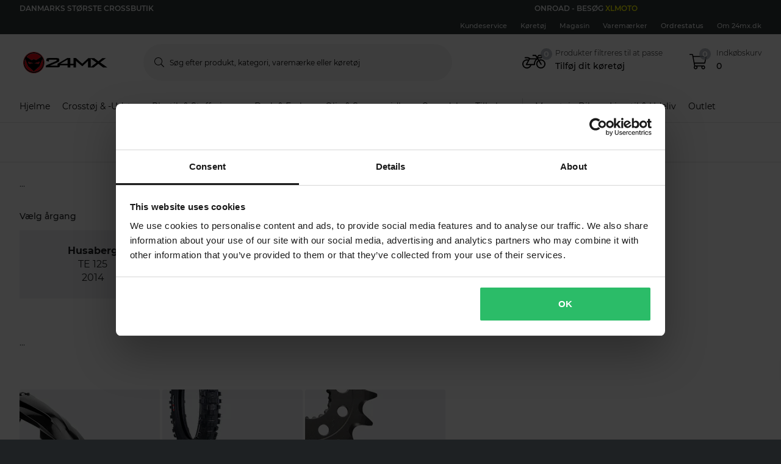

--- FILE ---
content_type: application/javascript; charset=UTF-8
request_url: https://dev.visualwebsiteoptimizer.com/j.php?a=772081&u=https%3A%2F%2Fwww.24mx.dk%2Fcrossdele%2Fmotordele_c10027%2Fvehicle%2Fhusaberg%2Fte-125&vn=2.2&ph=1&st=1260.1949999999533&x=true
body_size: 35215
content:
(function(){function _vwo_err(e){function gE(e,a){return"https://dev.visualwebsiteoptimizer.com/ee.gif?a=772081&s=j.php&_cu="+encodeURIComponent(window.location.href)+"&e="+encodeURIComponent(e&&e.message&&e.message.substring(0,1e3)+"&vn=")+(e&&e.code?"&code="+e.code:"")+(e&&e.type?"&type="+e.type:"")+(e&&e.status?"&status="+e.status:"")+(a||"")}var vwo_e=gE(e);try{typeof navigator.sendBeacon==="function"?navigator.sendBeacon(vwo_e):(new Image).src=vwo_e}catch(err){}}try{var extE=0,prevMode=false;window._VWO_Jphp_StartTime = (window.performance && typeof window.performance.now === 'function' ? window.performance.now() : new Date().getTime());;;(function(){window._VWO=window._VWO||{};var aC=window._vwo_code;if(typeof aC==='undefined'){window._vwo_mt='dupCode';return;}if(window._VWO.sCL){window._vwo_mt='dupCode';window._VWO.sCDD=true;try{if(aC){clearTimeout(window._vwo_settings_timer);var h=document.querySelectorAll('#_vis_opt_path_hides');var x=h[h.length>1?1:0];x&&x.remove();}}catch(e){}return;}window._VWO.sCL=true;;window._vwo_mt="live";var localPreviewObject={};var previewKey="_vis_preview_"+772081;var wL=window.location;;try{localPreviewObject[previewKey]=window.localStorage.getItem(previewKey);JSON.parse(localPreviewObject[previewKey])}catch(e){localPreviewObject[previewKey]=""}try{window._vwo_tm="";var getMode=function(e){var n;if(window.name.indexOf(e)>-1){n=window.name}else{n=wL.search.match("_vwo_m=([^&]*)");n=n&&atob(decodeURIComponent(n[1]))}return n&&JSON.parse(n)};var ccMode=getMode("_vwo_cc");if(window.name.indexOf("_vis_heatmap")>-1||window.name.indexOf("_vis_editor")>-1||ccMode||window.name.indexOf("_vis_preview")>-1){try{if(ccMode){window._vwo_mt=decodeURIComponent(wL.search.match("_vwo_m=([^&]*)")[1])}else if(window.name&&JSON.parse(window.name)){window._vwo_mt=window.name}}catch(e){if(window._vwo_tm)window._vwo_mt=window._vwo_tm}}else if(window._vwo_tm.length){window._vwo_mt=window._vwo_tm}else if(location.href.indexOf("_vis_opt_preview_combination")!==-1&&location.href.indexOf("_vis_test_id")!==-1){window._vwo_mt="sharedPreview"}else if(localPreviewObject[previewKey]){window._vwo_mt=JSON.stringify(localPreviewObject)}if(window._vwo_mt!=="live"){;if(typeof extE!=="undefined"){extE=1}if(!getMode("_vwo_cc")){(function(){var cParam='';try{if(window.VWO&&window.VWO.appliedCampaigns){var campaigns=window.VWO.appliedCampaigns;for(var cId in campaigns){if(campaigns.hasOwnProperty(cId)){var v=campaigns[cId].v;if(cId&&v){cParam='&c='+cId+'-'+v+'-1';break;}}}}}catch(e){}var prevMode=false;_vwo_code.load('https://dev.visualwebsiteoptimizer.com/j.php?mode='+encodeURIComponent(window._vwo_mt)+'&a=772081&f=1&u='+encodeURIComponent(window._vis_opt_url||document.URL)+'&eventArch=true'+'&x=true'+cParam,{sL:window._vwo_code.sL});if(window._vwo_code.sL){prevMode=true;}})();}else{(function(){window._vwo_code&&window._vwo_code.finish();_vwo_ccc={u:"/j.php?a=772081&u=https%3A%2F%2Fwww.24mx.dk%2Fcrossdele%2Fmotordele_c10027%2Fvehicle%2Fhusaberg%2Fte-125&vn=2.2&ph=1&st=1260.1949999999533&x=true"};var s=document.createElement("script");s.src="https://app.vwo.com/visitor-behavior-analysis/dist/codechecker/cc.min.js?r="+Math.random();document.head.appendChild(s)})()}}}catch(e){var vwo_e=new Image;vwo_e.src="https://dev.visualwebsiteoptimizer.com/ee.gif?s=mode_det&e="+encodeURIComponent(e&&e.stack&&e.stack.substring(0,1e3)+"&vn=");aC&&window._vwo_code.finish()}})();
;;window._vwo_cookieDomain="24mx.dk";;;;_vwo_surveyAssetsBaseUrl="https://cdn.visualwebsiteoptimizer.com/";;if(prevMode){return}if(window._vwo_mt === "live"){window.VWO=window.VWO||[];window._vwo_acc_id=772081;window.VWO._=window.VWO._||{};;;window.VWO.visUuid="D5289E1103B6968C49CA2F3B6FB985ECD|d3da8e2eb6cf1e5c255d6ef2566306bd";
;_vwo_code.sT=_vwo_code.finished();(function(c,a,e,d,b,z,g,sT){if(window.VWO._&&window.VWO._.isBot)return;const cookiePrefix=window._vwoCc&&window._vwoCc.cookiePrefix||"";const useLocalStorage=sT==="ls";const cookieName=cookiePrefix+"_vwo_uuid_v2";const escapedCookieName=cookieName.replace(/([.*+?^${}()|[\]\\])/g,"\\$1");const cookieDomain=g;function getValue(){if(useLocalStorage){return localStorage.getItem(cookieName)}else{const regex=new RegExp("(^|;\\s*)"+escapedCookieName+"=([^;]*)");const match=e.cookie.match(regex);return match?decodeURIComponent(match[2]):null}}function setValue(value,days){if(useLocalStorage){localStorage.setItem(cookieName,value)}else{e.cookie=cookieName+"="+value+"; expires="+new Date(864e5*days+ +new Date).toGMTString()+"; domain="+cookieDomain+"; path=/"}}let existingValue=null;if(sT){const cookieRegex=new RegExp("(^|;\\s*)"+escapedCookieName+"=([^;]*)");const cookieMatch=e.cookie.match(cookieRegex);const cookieValue=cookieMatch?decodeURIComponent(cookieMatch[2]):null;const lsValue=localStorage.getItem(cookieName);if(useLocalStorage){if(lsValue){existingValue=lsValue;if(cookieValue){e.cookie=cookieName+"=; expires=Thu, 01 Jan 1970 00:00:01 GMT; domain="+cookieDomain+"; path=/"}}else if(cookieValue){localStorage.setItem(cookieName,cookieValue);e.cookie=cookieName+"=; expires=Thu, 01 Jan 1970 00:00:01 GMT; domain="+cookieDomain+"; path=/";existingValue=cookieValue}}else{if(cookieValue){existingValue=cookieValue;if(lsValue){localStorage.removeItem(cookieName)}}else if(lsValue){e.cookie=cookieName+"="+lsValue+"; expires="+new Date(864e5*366+ +new Date).toGMTString()+"; domain="+cookieDomain+"; path=/";localStorage.removeItem(cookieName);existingValue=lsValue}}a=existingValue||a}else{const regex=new RegExp("(^|;\\s*)"+escapedCookieName+"=([^;]*)");const match=e.cookie.match(regex);a=match?decodeURIComponent(match[2]):a}-1==e.cookie.indexOf("_vis_opt_out")&&-1==d.location.href.indexOf("vwo_opt_out=1")&&(window.VWO.visUuid=a),a=a.split("|"),b=new Image,g=window._vis_opt_domain||c||d.location.hostname.replace(/^www\./,""),b.src="https://dev.visualwebsiteoptimizer.com/eu01/v.gif?cd="+(window._vis_opt_cookieDays||0)+"&a=772081&d="+encodeURIComponent(d.location.hostname.replace(/^www\./,"") || c)+"&u="+a[0]+"&h="+a[1]+"&t="+z,d.vwo_iehack_queue=[b],setValue(a.join("|"),366)})("24mx.dk",window.VWO.visUuid,document,window,0,_vwo_code.sT,"24mx.dk","false"||null);
;clearTimeout(window._vwo_settings_timer);window._vwo_settings_timer=null;;;;;var vwoCode=window._vwo_code;if(vwoCode.filterConfig&&vwoCode.filterConfig.filterTime==="balanced"){vwoCode.removeLoaderAndOverlay()}var vwo_CIF=false;var UAP=false;;;var _vwo_style=document.getElementById('_vis_opt_path_hides'),_vwo_css=(vwoCode.hide_element_style?vwoCode.hide_element_style():'{opacity:0 !important;filter:alpha(opacity=0) !important;background:none !important;transition:none !important;}')+':root {--vwo-el-opacity:0 !important;--vwo-el-filter:alpha(opacity=0) !important;--vwo-el-bg:none !important;--vwo-el-ts:none !important;}',_vwo_text=".lc-pg24mx45,.m-product-card-info__listprice,.m-product-card-info__discount-percentage,.m-product-card-info__price,.m-product-pricing__percentage,.m-product-pricing__discount-info,.m-product-pricing__price,.m-xsell-product__discount,.m-xsell-product__original-price,.m-xsell-product__price,.m-checkout-list__item-content .qa-product-actual-price,.qa-product-original-price,.lc-pg24mx45-discount-row,p-checkout-bonus-price,.text-line-through,.text-red,.lc-pg24mx45-cart-summary,.row--summary:has(> .qa-product-discounts),.a-product-variation__price-comparison,.a-product-variation__price-current,.qa-ocd-item-original-price,.qa-ocd-item-actual-price,.a-product-discount-percentage,.m-product-pricing__original-price,.o-raceTent__variant .m-radio__content .textsize-smaller.text-gray-shark" + _vwo_css;if (_vwo_style) { var e = _vwo_style.classList.contains("_vis_hide_layer") && _vwo_style; if (UAP && !UAP() && vwo_CIF && !vwo_CIF()) { e ? e.parentNode.removeChild(e) : _vwo_style.parentNode.removeChild(_vwo_style) } else { if (e) { var t = _vwo_style = document.createElement("style"), o = document.getElementsByTagName("head")[0], s = document.querySelector("#vwoCode"); t.setAttribute("id", "_vis_opt_path_hides"), s && t.setAttribute("nonce", s.nonce), t.setAttribute("type", "text/css"), o.appendChild(t) } if (_vwo_style.styleSheet) _vwo_style.styleSheet.cssText = _vwo_text; else { var l = document.createTextNode(_vwo_text); _vwo_style.appendChild(l) } e ? e.parentNode.removeChild(e) : _vwo_style.removeChild(_vwo_style.childNodes[0])}};window.VWO.ssMeta = { enabled: 0, noSS: 0 };;;VWO._=VWO._||{};window._vwo_clicks=false;VWO._.allSettings=(function(){return{dataStore:{campaigns:{96:{"exclude_url":"","status":"RUNNING","stag":0,"type":"VISUAL_AB","version":4,"GTM":1,"pgre":true,"mt":{"1":"16342284","14":"20524699","13":"20524696","15":"15151769","12":"20524693","3":"16612320","4":"16342287","5":"16620135","2":"12151705","7":"12151696","11":"20524690"},"urlRegex":"||||","ep":1765880972000,"clickmap":0,"segment_code":"(_vwo_t.cm('eO', 'poll','_vwo_s().f_in(_vwo_s().jv(\\'pg24mx33Generate\\'),\\'true\\')'))","manual":false,"pc_traffic":100,"pg_config":["3013609"],"triggers":["21089170"],"muts":{"post":{"refresh":true,"enabled":true}},"goals":{"1":{"identifier":"vwo_pageView","type":"CUSTOM_GOAL","mca":false},"14":{"identifier":"lcPg24Mx33PopupTrigger","type":"CUSTOM_GOAL","mca":false},"13":{"url":"#voucher .qa-use-voucher-btn","type":"CUSTOM_GOAL","identifier":"vwo_dom_click","mca":false},"15":{"type":"REVENUE_TRACKING","identifier":"gtm.purchase-v2","revenueProp":"orderTotalSek","mca":false},"12":{"url":"#copyCodeButton","type":"CUSTOM_GOAL","identifier":"vwo_dom_click","mca":false},"3":{"url":["o-mobile-header__carticon","o-desktop-header__navigation__drawers__item__minicart"],"type":"CUSTOM_GOAL","identifier":"vwo_dom_click","mca":false},"4":{"identifier":"vwo_pageView","type":"CUSTOM_GOAL","mca":false},"5":{"identifier":"gtm.purchase-v2","type":"CUSTOM_GOAL","mca":false},"2":{"url":["o-productpage__add-to-cart"],"type":"CUSTOM_GOAL","identifier":"vwo_dom_click","mca":false},"7":{"identifier":"vwo_bounce","type":"CUSTOM_GOAL","mca":false},"11":{"url":".lc-pg24mx33__close-button","type":"CUSTOM_GOAL","identifier":"vwo_dom_click","mca":false}},"id":96,"metrics":[{"type":"m","metricId":1623462,"id":1},{"type":"m","metricId":1307182,"id":2},{"type":"m","metricId":1647180,"id":3},{"type":"m","metricId":1623468,"id":4},{"type":"m","metricId":1650090,"id":5},{"type":"m","metricId":1284268,"id":7},{"type":"m","metricId":1982317,"id":11},{"type":"m","metricId":1982320,"id":12},{"type":"m","metricId":1982326,"id":13},{"type":"m","metricId":1982329,"id":14},{"type":"m","metricId":1378686,"id":15}],"ps":true,"combs":{"2":0.5,"1":0,"3":0.5},"comb_n":{"2":"Default","1":"Control","3":"Variation-1"},"varSegAllowed":false,"ss":{"pu":"_vwo_u.cm('eO','js','1')","js":{"1":"(function () {\n  function getWindowStorage(namespace) {\n    window.lc = window.lc || {};\n    window.lc[namespace] = window.lc[namespace] || {};\n    return window.lc[namespace];\n  }\n\n  const CAMPAIGN_ID = 'pg24mx33';\n  const CAMPAIGN_PREFIX = 'lc-pg24mx33';\n  const campaignWindowStorage = getWindowStorage(CAMPAIGN_ID);\n  const IS_GENERATED_KEY = `${CAMPAIGN_PREFIX}-generated`;\n\n  (function () {\n    vwo_$(document).ready(function () {\n      \/\/if (getCookie('lc-qa')) {\n      if (!sessionStorage.getItem(IS_GENERATED_KEY) && !window[`${CAMPAIGN_ID}Generate`]) {\n        runChecker();\n        \/\/}\n      }\n\n      function runChecker() {\n        updatePageHistory();\n        let currentPage = getCurrentPage();\n        let previousPage = getPreviousPage();\n\n        if (currentPage === '\/' && previousPage === '\/checkout' && isTouchOrMobileDevice()) {\n          window[`${CAMPAIGN_ID}Generate`] = true;\n        }\n\n        if (campaignWindowStorage.listenerEnabled) return;\n\n        if (isTouchOrMobileDevice()) {\n          window.addEventListener('popstate', () => {\n            updatePageHistory();\n            previousPage = getPreviousPage();\n\n            if (previousPage === '\/checkout') {\n              window[`${CAMPAIGN_ID}Generate`] = true;\n            }\n          });\n        } else {\n          document.documentElement.addEventListener('mouseout', (e) => {\n            \/\/ eslint-disable-next-line no-magic-numbers\n            if (e.clientY <= 10 && isCheckoutPage()) {\n              window[`${CAMPAIGN_ID}Generate`] = true;\n            }\n          });\n        }\n\n        campaignWindowStorage.listenerEnabled = true;\n      }\n\n      function updatePageHistory() {\n        const currentPage = sessionStorage.getItem(`${CAMPAIGN_ID}-currentPage`);\n\n        if (currentPage) {\n          sessionStorage.setItem(`${CAMPAIGN_ID}-previousPage`, currentPage);\n        }\n\n        sessionStorage.setItem(`${CAMPAIGN_ID}-currentPage`, window.location.pathname);\n      }\n\n      function getPreviousPage() {\n        return sessionStorage.getItem(`${CAMPAIGN_ID}-previousPage`);\n      }\n\n      function getCurrentPage() {\n        return sessionStorage.getItem(`${CAMPAIGN_ID}-currentPage`);\n      }\n\n      function isTouchOrMobileDevice() {\n        const isMobile = \/Android|webOS|iPhone|iPad|iPod|BlackBerry|IEMobile|Opera Mini\/i.test(navigator.userAgent);\n        const isTouch = 'ontouchstart' in window || navigator.maxTouchPoints > 0;\n\n        if (isMobile || isTouch) return true;\n\n        return false;\n      }\n\n      function getCookie(name) {\n        let match = document.cookie.match(new RegExp('(^|;|;\\\\s)' + name + '=([^;]+)'));\n        return match && match[2] || '';\n      }\n\n      function isCheckoutPage() {\n        return window.location.pathname.includes('\/checkout');\n      }\n    });\n  })();\n})()\n\/\/# sourceURL=url:\/\/LeanConvert\/pg24mx33\/targeting\/js.js\n"},"csa":1},"sections":{"1":{"segment":{"2":1,"1":1,"3":1},"editorXPaths":{"2":[],"1":[],"3":[]},"globalWidgetSnippetIds":{"2":[],"1":[],"3":[]},"variation_names":{"2":"Default","1":"Control","3":"Variation-1"},"path":"","triggers":[],"variations":{"2":[],"1":[],"3":[{"tag":"C_772081_96_1_3_0","xpath":"HEAD"}]}}},"globalCode":[],"name":"c-pg24mx33-exit-intent-coupon-popup [prod]","multiple_domains":0,"ibe":0}, 85:{"exclude_url":"","status":"RUNNING","stag":0,"type":"VISUAL_AB","version":4,"GTM":1,"pgre":true,"mt":{"2":"2239996","3":"2099497","4":"15151769","5":"15285266","6":"12151696","7":"16620135","1":"12151705"},"urlRegex":"||||","ep":1762169869000,"clickmap":0,"segment_code":"(_vwo_t.cm('eO', 'poll','_vwo_s().f_in(_vwo_s().jv(\\'window.pg24mx38Generate\\'),\\'true\\')'))","manual":false,"pc_traffic":100,"pg_config":["3013609"],"triggers":[20701918],"muts":{"post":{"refresh":true,"enabled":true}},"goals":{"2":{"identifier":"vwo_pageView","type":"CUSTOM_GOAL","mca":false},"3":{"identifier":"vwo_pageView","type":"CUSTOM_GOAL","mca":false},"4":{"type":"REVENUE_TRACKING","identifier":"gtm.purchase-v2","revenueProp":"orderTotalSek","mca":false},"5":{"identifier":"vwo_pageView","type":"CUSTOM_GOAL","mca":false},"6":{"identifier":"vwo_bounce","type":"CUSTOM_GOAL","mca":false},"7":{"identifier":"gtm.purchase-v2","type":"CUSTOM_GOAL","mca":false},"1":{"url":["o-productpage__add-to-cart"],"type":"CUSTOM_GOAL","identifier":"vwo_dom_click","mca":false}},"id":85,"metrics":[{"type":"m","metricId":1307182,"id":1},{"type":"m","metricId":286933,"id":2},{"type":"m","metricId":274078,"id":3},{"type":"m","metricId":1378686,"id":4},{"type":"m","metricId":1543166,"id":5},{"type":"m","metricId":1284268,"id":6},{"type":"m","metricId":1650090,"id":7}],"ps":true,"combs":{"1":0.5,"2":0.5},"comb_n":{"1":"Control","2":"Variation-1"},"varSegAllowed":false,"ss":{"pu":"_vwo_u.cm('eO','js','1')","js":{"1":"\/\/ Example Code: This code will make the modified elements visible on dom ready (on calling executeTrigger() method)\nfunction() {\n    vwo_$(document).ready(function () {\n        window[`pg24mx38Generate`] = window[`pg24mx38Generate`] || {};\n        \n        let windowStorage = window[`pg24mx38Generate`];\n\n        \/\/ if (getCookie('lc-qa')) { \/\/ always needed in SAND\n        if (!windowStorage.listenerAdded) {\n            waitFor(() => typeof window.dataLayer?.push === \"function\").then(decorateDLPush).catch((err) => { console.log(err); });\n            window.addEventListener('lc:data-layer-pushed', function (e) {\n                var eventType = e.detail && e.detail.event;\n\n                if (eventType === 'productdetail-v2') {\n                    windowStorage.stockUpdated = true;\n                    runChecker();\n                }\n            });\n            windowStorage.listenerAdded = true;\n        }\n        \/\/ }\n\n        function runChecker() {\n\n            if (isPagePDP() && getProductStockDetail()) {\n\n                waitFor(() => windowStorage.stockUpdated && validateStockCondition() && checkForVariationElements(), 20000) \/\/ update selector or targeting conditions\n                    .then(init)\n                    .catch((err) => { });\n            }\n        }\n\n        function waitFor(conditionFn, options = {}) {\n            const { signal, stopAfter = 7000, stopIf } = options;\n\n            return new Promise((resolve, reject) => {\n                const interval = 50;\n                let stoppedBy = '';\n                let value;\n\n                signal && signal.addEventListener('abort', () => { stoppedBy = 'signal'; });\n                window.setTimeout(() => { stoppedBy = 'stopAfter timeout'; }, stopAfter);\n\n                (function _innerWaitFor() {\n                    try { stopIf?.() && (stoppedBy = 'stopIf condition'); } catch (e) { \/* silent *\/ }\n                    if (stoppedBy) { reject(Error(`waitFor stopped: by ${stoppedBy}`)); return; } try { value = conditionFn(); } catch (e) { \/* silent *\/ }\n                    value ? resolve(value) : window.setTimeout(_innerWaitFor, interval);\n                })();\n            });\n        }\n\n        function getCookie(name) {\n            let match = document.cookie.match(new RegExp('(^|;|;\\\\s)' + name + '=([^;]+)'));\n            return match && match[2] || '';\n        }\n\n        function init() {\n\n            if (checkForVariationElements() && validateStockCondition()) {\n            \n                window[`pg24mx38Generate`] = true;\n            }\n            windowStorage.stockUpdated = false;\n            return null;\n        }\n\n        function checkForVariationElements() {\n\n            if ((document.querySelectorAll('.o-productpage__section p-product-variations p-select').length === 0) || document.querySelector('.o-productpage__section p-product-variations p-select .m-select--selected:not(.m-select--flash)')) {\n                return true;\n            }\n            return false;\n        }\n\n        function validateStockCondition() {\n            const stock = getProductStockDetail();\n            if (stock <= 30) {\n                windowStorage.stockUpdated = true;\n                return true;\n            }\n\n            return false;\n        }\n\n        function isPagePDP() {\n            return window.location?.pathname?.includes('\/product\/');\n        }\n\n        function getProductStockDetail() {\n            try {\n                return window.productDetail?.[0]?.stock_level;\n            } catch (error) {\n                return null;\n            }\n        }\n\n        function decorateDLPush() {\n            window.lc = window.lc || {};\n            window.lc.overrides = window.lc.overrides || {};\n            if (window.lc.overrides.dataLayerPush) return;\n            window.lc.overrides.dataLayerPush = true;\n            window.dataLayer.push = (function (fn) {\n                return function () {\n                    try {\n                        var args = [].slice.call(arguments);\n                        var eventObject = args[0];\n                        window.dispatchEvent(new CustomEvent('lc:data-layer-pushed', {\n                            detail: eventObject\n                        }));\n                        \/\/ eslint-disable-next-line no-empty\n                    } catch (err) {\n                    } finally {\n                        return fn.apply(this, args);\n                    }\n                };\n            })(window.dataLayer.push);\n        }\n    });\n}\n"},"csa":1},"sections":{"1":{"segment":{"1":1,"2":1},"globalWidgetSnippetIds":{"1":[],"2":[]},"variation_names":{"1":"Control","2":"Variation-1"},"path":"","triggers":[],"variations":{"1":[],"2":[{"tag":"C_772081_85_1_2_0","xpath":"HEAD"}]}}},"globalCode":{"pre":"GL_772081_85_pre","post":"GL_772081_85_post"},"name":"c-pg38-stock-availability-on-pdps [PROD]","multiple_domains":0,"ibe":0}, 101:{"exclude_url":"","ibe":0,"type":"VISUAL_AB","urlRegex":"","aMTP":1,"segment_code":"true","manual":false,"pg_config":["3129283"],"ss":null,"status":"RUNNING","id":101,"version":4,"GTM":1,"triggers":["21688072"],"ep":1768480560000,"clickmap":0,"globalCode":[],"sV":1,"cEV":1,"stag":1,"muts":{"post":{"refresh":true,"enabled":true}},"goals":{"1":{"identifier":"gtm.purchase-v2","type":"CUSTOM_GOAL","mca":false}},"mt":{"1":"16620135"},"multiple_domains":0,"combs":{"1":0.5,"2":0.5},"ps":true,"comb_n":{"1":"Control","2":"Variation-1"},"varSegAllowed":false,"name":"24mx.COM TEST","UA":[],"sections":{"1":{"segment":{"1":1,"2":1},"editorXPaths":{"1":[],"2":[]},"globalWidgetSnippetIds":{"1":[],"2":[]},"variation_names":{"1":"Control","2":"Variation-1"},"path":"","triggers":[],"variations":{"1":[],"2":[]}}},"metrics":[{"type":"m","metricId":1650090,"id":1}],"pc_traffic":100,"pgre":true}, 97:{"exclude_url":"","status":"RUNNING","stag":0,"type":"VISUAL_AB","version":4,"GTM":1,"pgre":true,"mt":{"9":"16620135","10":"12151696","1":"12151705","14":"19412156","13":"16612320","2":"2239996","3":"2099497","4":"15151769","12":"16342284","11":"16342287","7":"21898717","8":"15285266"},"urlRegex":"||||||","ep":1766071959000,"clickmap":0,"segment_code":"((_vwo_t.cm('eO', 'poll','_vwo_s().f_in(_vwo_s().gC(\\'lc-qa\\'),\\'2\\')') && _vwo_t.cm('eO', 'poll','_vwo_s().f_in(_vwo_s().jv(\\'pg24mx39Generate\\'),\\'true\\')')))","manual":false,"pc_traffic":100,"pg_config":["3083464"],"triggers":["21897172"],"muts":{"post":{"refresh":true,"enabled":true}},"goals":{"9":{"identifier":"gtm.purchase-v2","type":"CUSTOM_GOAL","mca":false},"10":{"identifier":"vwo_bounce","type":"CUSTOM_GOAL","mca":false},"1":{"url":["o-productpage__add-to-cart"],"type":"CUSTOM_GOAL","identifier":"vwo_dom_click","mca":false},"14":{"identifier":"lcPg39LearnMoreClick","type":"CUSTOM_GOAL","mca":false},"13":{"url":["o-mobile-header__carticon","o-desktop-header__navigation__drawers__item__minicart"],"type":"CUSTOM_GOAL","identifier":"vwo_dom_click","mca":false},"2":{"identifier":"vwo_pageView","type":"CUSTOM_GOAL","mca":false},"3":{"identifier":"vwo_pageView","type":"CUSTOM_GOAL","mca":false},"4":{"type":"REVENUE_TRACKING","identifier":"gtm.purchase-v2","revenueProp":"orderTotalSek","mca":false},"12":{"identifier":"vwo_pageView","type":"CUSTOM_GOAL","mca":false},"11":{"identifier":"vwo_pageView","type":"CUSTOM_GOAL","mca":false},"7":{"url":"._vwo_coal_1750068556482","type":"CUSTOM_GOAL","identifier":null,"mca":false},"8":{"identifier":"vwo_pageView","type":"CUSTOM_GOAL","mca":false}},"id":97,"metrics":[{"type":"m","metricId":1307182,"id":1},{"type":"m","metricId":286933,"id":2},{"type":"m","metricId":274078,"id":3},{"type":"m","metricId":1378686,"id":4},{"type":"g","metricId":0,"id":7},{"type":"m","metricId":1543166,"id":8},{"type":"m","metricId":1650090,"id":9},{"type":"m","metricId":1284268,"id":10},{"type":"m","metricId":1623468,"id":11},{"type":"m","metricId":1623462,"id":12},{"type":"m","metricId":1647180,"id":13},{"type":"m","metricId":1887230,"id":14}],"ps":true,"combs":{"1":0.01,"2":0.99},"comb_n":{"1":"Control","2":"Variation-1"},"varSegAllowed":false,"ss":{"pu":"_vwo_u.cm('eO','js','1')","cta":0,"js":{"1":"(function () {\n    function getWindowStorage(o) { return window.lc = window.lc || {}, window.lc[o] = window.lc[o] || {}, window.lc[o]; }\n\n    const CAMPAIGN_ID = 'pg24mx39';\n    getWindowStorage(CAMPAIGN_ID);\n\n    (function () {\n        vwo_$(document).ready(function () {\n            console.log('VWO Targeting JS loaded for campaign:', CAMPAIGN_ID);\n            if (getCookie('lc-qa')) {\n                if (!window[`${CAMPAIGN_ID}Generate`]) {\n                    runChecker();\n                }\n            }\n\n            function runChecker() {\n                {\n                    waitFor(() => document.querySelector('.o-desktop-header__menu') || document.querySelector('.o-mobile-header__searchbar') || document.querySelector('.o-desktop-header-checkout'))\n                        .then(() => {\n                            if (isTargetedPage()) {\n                                window[`${CAMPAIGN_ID}Generate`] = true;\n                            }\n                        })\n                        .catch(() => { });\n                }\n            }\n            function isTargetedPage() {\n                var isTargeted = false;\n                if (window.location.pathname.includes('product')) {\n                    isTargeted = true;\n                } else if (window.location.pathname.includes('checkout')) {\n                    isTargeted = true;\n                } else if (window.location.pathname === ('\/')) {\n                    isTargeted = true;\n                }\n\n                return isTargeted;\n            }\n\n            function waitFor(conditionFn, options = {}) {\n                const { signal, stopAfter = 7000, stopIf } = options;\n\n                return new Promise((resolve, reject) => {\n                    const interval = 50;\n                    let stoppedBy = '';\n                    let value;\n\n                    signal && signal.addEventListener('abort', () => { stoppedBy = 'signal'; });\n                    window.setTimeout(() => { stoppedBy = 'stopAfter timeout'; }, stopAfter);\n\n                    (function _innerWaitFor() {\n                        try { stopIf?.() && (stoppedBy = 'stopIf condition'); } catch (e) { \/* silent *\/ }\n                        if (stoppedBy) { reject(Error(`waitFor stopped: by ${stoppedBy}`)); return; } try { value = conditionFn(); } catch (e) { \/* silent *\/ }\n                        value ? resolve(value) : window.setTimeout(_innerWaitFor, interval);\n                    })();\n                });\n            }\n\n            function getCookie(name) {\n                let match = document.cookie.match(new RegExp('(^|;|;\\\\s)' + name + '=([^;]+)'));\n                return match && match[2] || '';\n            }\n        });\n    })();\n})()\n\/\/# sourceURL=url:\/\/LeanConvert\/pg24mx39\/targeting\/js.js\n"},"csa":1},"sections":{"1":{"segment":{"1":1,"2":1},"editorXPaths":{"1":[],"2":[]},"globalWidgetSnippetIds":{"1":[],"2":[]},"variation_names":{"1":"Control","2":"Variation-1"},"path":"","triggers":[],"variations":{"1":[{"rtag":"R_772081_97_1_1_0","xpath":"DIV#wrapper > P-PROMOTIONS-RIBBON:first-child + P-ROUTE-TRANSITION-LOADER + P-CART-POPUPS + DIV > ROUTER-OUTLET:first-child + P-PRODUCT-PAGE > DIV:first-child > P-BREADCRUMBS:first-child + DIV > DIV:first-child > DIV:first-child > DIV:first-child + DIV > DIV:first-child > DIV:first-child > P-PRODUCT-PRICING:first-child + DIV + P-PRODUCT-PROMOTION-BOX + P-PRODUCT-PROMOTION-BOX + DIV > DIV:first-child + DIV > DIV:first-child > P-PRODUCT-VARIATIONS:first-child + P-BUTTON > BUTTON:first-child","tag":"C_772081_97_1_1_0","dHE":true}],"2":[{"tag":"C_772081_97_1_2_0","xpath":"HEAD"},{"rtag":"R_772081_97_1_2_1","xpath":".qa-pdp-add-to-cart-btn","tag":"C_772081_97_1_2_1","dHE":true}]}}},"globalCode":[],"name":"c-pg24mx39-price-match-banner[sand]","multiple_domains":0,"ibe":0}, 83:{"exclude_url":"","status":"RUNNING","stag":0,"type":"VISUAL_AB","version":4,"GTM":1,"pgre":true,"mt":{"9":"16620135","10":"12151696","1":"12151705","14":"19730543","13":"16612320","2":"2239996","3":"2099497","4":"15151769","12":"16342284","11":"16342287","7":"21663484","8":"15285266"},"urlRegex":"||||||","ep":1761577614000,"clickmap":0,"segment_code":"((_vwo_t.cm('eO', 'poll','_vwo_s().f_in(_vwo_s().gC(\\'lc-qa\\'),\\'3\\')') && _vwo_t.cm('eO', 'poll','_vwo_s().f_in(_vwo_s().jv(\\'pg24mx32Generate\\'),\\'true\\')')))","manual":false,"pc_traffic":100,"pg_config":["3083464"],"triggers":["21663250"],"muts":{"post":{"refresh":true,"enabled":true}},"goals":{"9":{"identifier":"gtm.purchase-v2","type":"CUSTOM_GOAL","mca":false},"10":{"identifier":"vwo_bounce","type":"CUSTOM_GOAL","mca":false},"1":{"url":["o-productpage__add-to-cart"],"type":"CUSTOM_GOAL","identifier":"vwo_dom_click","mca":false},"14":{"identifier":"lcPg32IIconHover","type":"CUSTOM_GOAL","mca":false},"13":{"url":["o-mobile-header__carticon","o-desktop-header__navigation__drawers__item__minicart"],"type":"CUSTOM_GOAL","identifier":"vwo_dom_click","mca":false},"2":{"identifier":"vwo_pageView","type":"CUSTOM_GOAL","mca":false},"3":{"identifier":"vwo_pageView","type":"CUSTOM_GOAL","mca":false},"4":{"type":"REVENUE_TRACKING","identifier":"gtm.purchase-v2","revenueProp":"orderTotalSek","mca":false},"12":{"identifier":"vwo_pageView","type":"CUSTOM_GOAL","mca":false},"11":{"identifier":"vwo_pageView","type":"CUSTOM_GOAL","mca":false},"7":{"url":"._vwo_coal_1750068556482","type":"CUSTOM_GOAL","identifier":null,"mca":false},"8":{"identifier":"vwo_pageView","type":"CUSTOM_GOAL","mca":false}},"id":83,"metrics":[{"type":"m","metricId":1307182,"id":1},{"type":"m","metricId":286933,"id":2},{"type":"m","metricId":274078,"id":3},{"type":"m","metricId":1378686,"id":4},{"type":"g","metricId":0,"id":7},{"type":"m","metricId":1543166,"id":8},{"type":"m","metricId":1650090,"id":9},{"type":"m","metricId":1284268,"id":10},{"type":"m","metricId":1623468,"id":11},{"type":"m","metricId":1623462,"id":12},{"type":"m","metricId":1647180,"id":13},{"type":"m","metricId":1904990,"id":14}],"ps":true,"combs":{"1":0.01,"2":0.99},"comb_n":{"1":"Control","2":"Variation-1"},"varSegAllowed":false,"ss":{"pu":"_vwo_u.cm('eO','js','1')","cta":0,"js":{"1":"\n\n(function () {\n    vwo_$(document).ready(function () {\n        const CAMPAIGN_ID = 'pg24mx32';\n        if (getCookie('lc-qa')) {\n            if (!window[`${CAMPAIGN_ID}Generate`]) {\n                runChecker();\n            }\n        }\n\n        function runChecker() {\n            waitFor(() => {\n                return document.querySelector('.m-product-pricing') || document.querySelector('.m-product-pricing__price')\n            })\n                .then(() => {\n                    if (isTargetedPage()) {\n                        window[`${CAMPAIGN_ID}Generate`] = true;\n                    }\n                })\n                .catch(() => { });\n        }\n\n        function waitFor(conditionFn, options = {}) {\n            const { signal, stopAfter = 7000, stopIf } = options;\n\n            return new Promise((resolve, reject) => {\n                const interval = 50;\n                let stoppedBy = '';\n                let value;\n\n                signal && signal.addEventListener('abort', () => { stoppedBy = 'signal'; });\n                window.setTimeout(() => { stoppedBy = 'stopAfter timeout'; }, stopAfter);\n\n                (function _innerWaitFor() {\n                    try { stopIf?.() && (stoppedBy = 'stopIf condition'); } catch (e) { \/* silent *\/ }\n                    if (stoppedBy) { reject(Error(`waitFor stopped: by ${stoppedBy}`)); return; } try { value = conditionFn(); } catch (e) { \/* silent *\/ }\n                    value ? resolve(value) : window.setTimeout(_innerWaitFor, interval);\n                })();\n            });\n        }\n\n        function isTargetedPage() {\n            return window.location.pathname.includes('product') || window.location.pathname === '\/racetent';\n        }\n\n        function getCookie(name) {\n            let match = document.cookie.match(new RegExp('(?:^|; )' + name + '=([^;]*)'));\n            return match ? match[1] : '';\n        }\n\n    });\n})()\n\/\/# sourceURL=url:\/\/LeanConvert\/pg24mx32\/targeting\/js.js\n"},"csa":1},"sections":{"1":{"segment":{"1":1,"2":1},"editorXPaths":{"1":[],"2":[]},"globalWidgetSnippetIds":{"1":[],"2":[]},"variation_names":{"1":"Control","2":"Variation-1"},"path":"","triggers":[],"variations":{"1":[{"rtag":"R_772081_83_1_1_0","xpath":"DIV#wrapper > P-PROMOTIONS-RIBBON:first-child + P-ROUTE-TRANSITION-LOADER + P-CART-POPUPS + DIV > ROUTER-OUTLET:first-child + P-PRODUCT-PAGE > DIV:first-child > P-BREADCRUMBS:first-child + DIV > DIV:first-child > DIV:first-child > DIV:first-child + DIV > DIV:first-child > DIV:first-child > P-PRODUCT-PRICING:first-child + DIV + P-PRODUCT-PROMOTION-BOX + P-PRODUCT-PROMOTION-BOX + DIV > DIV:first-child + DIV > DIV:first-child > P-PRODUCT-VARIATIONS:first-child + P-BUTTON > BUTTON:first-child","tag":"C_772081_83_1_1_0","dHE":true}],"2":[{"tag":"C_772081_83_1_2_0","xpath":"HEAD"},{"rtag":"R_772081_83_1_2_1","xpath":".qa-pdp-add-to-cart-btn","tag":"C_772081_83_1_2_1","dHE":true}]}}},"globalCode":[],"name":"c-pg24mx32-rrp-tool-tip [sand]","multiple_domains":0,"ibe":0}, 93:{"exclude_url":"","status":"RUNNING","stag":0,"type":"VISUAL_AB","version":4,"GTM":1,"pgre":true,"mt":{"9":"20397031","10":"20397034","1":"16342284","2":"12151705","3":"16612320","4":"16342287","5":"16620135","7":"12151696","8":"20002987"},"urlRegex":"||||||","ep":1763635383000,"clickmap":0,"segment_code":"((_vwo_t.cm('eO', 'poll','_vwo_s().f_in(_vwo_s().gC(\\'lc-qa\\'),\\'5\\')') && _vwo_t.cm('eO', 'poll','_vwo_s().f_in(_vwo_s().jv(\\'pg24mx31Generate\\'),\\'true\\')')))","manual":false,"pc_traffic":100,"pg_config":["3063910"],"triggers":["20749075"],"muts":{"post":{"refresh":true,"enabled":true}},"goals":{"9":{"identifier":"lcPg24Mx31TargetedPdpViews","type":"CUSTOM_GOAL","mca":false},"10":{"identifier":"lcPg24Mx31TargetedAtb","type":"CUSTOM_GOAL","mca":false},"1":{"identifier":"vwo_pageView","type":"CUSTOM_GOAL","mca":false},"2":{"url":["o-productpage__add-to-cart"],"type":"CUSTOM_GOAL","identifier":"vwo_dom_click","mca":false},"3":{"url":["o-mobile-header__carticon","o-desktop-header__navigation__drawers__item__minicart"],"type":"CUSTOM_GOAL","identifier":"vwo_dom_click","mca":false},"4":{"identifier":"vwo_pageView","type":"CUSTOM_GOAL","mca":false},"5":{"identifier":"gtm.purchase-v2","type":"CUSTOM_GOAL","mca":false},"7":{"identifier":"vwo_bounce","type":"CUSTOM_GOAL","mca":false},"8":{"url":["p-productcard"],"type":"CUSTOM_GOAL","identifier":"vwo_dom_click","mca":false}},"id":93,"metrics":[{"type":"m","metricId":1623462,"id":1},{"type":"m","metricId":1307182,"id":2},{"type":"m","metricId":1647180,"id":3},{"type":"m","metricId":1623468,"id":4},{"type":"m","metricId":1650090,"id":5},{"type":"m","metricId":1284268,"id":7},{"type":"m","metricId":1925045,"id":8},{"type":"m","metricId":1972234,"id":9},{"type":"m","metricId":1972231,"id":10}],"ps":true,"combs":{"3":0.49,"2":0.01,"1":0.01,"4":0.49},"comb_n":{"3":"Variation-1","2":"Dafault","1":"Control","4":"Variation-2"},"varSegAllowed":false,"ss":{"pu":"_vwo_u.cm('eO','js','1')","js":{"1":"(function () {\n    function getWindowStorage(o) { return window.lc = window.lc || {}, window.lc[o] = window.lc[o] || {}, window.lc[o]; }\n\n    const CAMPAIGN_ID = 'pg24mx31';\n    getWindowStorage(CAMPAIGN_ID);\n\n    vwo_$(document).ready(function () {\n        if (getCookie('lc-qa')) {\n            if (!window[`${CAMPAIGN_ID}Generate`]) {\n                window[`${CAMPAIGN_ID}Generate`] = true;\n                console.info('lc-pg24mx31-targeting')\n            }\n        }\n\n        function getCookie(name) {\n            let match = document.cookie.match(new RegExp('(^|;|;\\\\s)' + name + '=([^;]+)'));\n            return match && match[2] || '';\n        }\n    });\n})()\n\/\/# sourceURL=url:\/\/LeanConvert\/pg24mx31\/targeting\/js.js\n"},"csa":1},"sections":{"1":{"segment":{"3":1,"2":1,"1":1,"4":1},"editorXPaths":{"3":[],"2":[],"1":[],"4":[]},"globalWidgetSnippetIds":{"3":[],"2":[],"1":[],"4":[]},"variation_names":{"3":"Variation-1","2":"Dafault","1":"Control","4":"Variation-2"},"path":"","triggers":[],"variations":{"3":[{"tag":"C_772081_93_1_3_0","xpath":"HEAD"}],"2":[{"rtag":"R_772081_93_1_2_0","xpath":"HEAD","tag":"C_772081_93_1_2_0","cpath":".lc-pg24mx45,.m-product-card-info__listprice,.m-product-card-info__discount-percentage,.m-product-card-info__price,.m-product-pricing__percentage,.m-product-pricing__discount-info,.m-product-pricing__price,.m-xsell-product__discount,.m-xsell-product__original-price,.m-xsell-product__price,.m-checkout-list__item-content .qa-product-actual-price,.qa-product-original-price,.lc-pg24mx45-discount-row,p-checkout-bonus-price,.text-line-through,.text-red,.lc-pg24mx45-cart-summary,.row--summary:has(> .qa-product-discounts),.a-product-variation__price-comparison,.a-product-variation__price-current,.qa-ocd-item-original-price,.qa-ocd-item-actual-price,.a-product-discount-percentage,.m-product-pricing__original-price,.o-raceTent__variant .m-radio__content .textsize-smaller.text-gray-shark"}],"1":[],"4":[{"tag":"C_772081_93_1_4_0","xpath":"HEAD"}]}}},"globalCode":[],"name":"c-pg24mx31-most-viewed-vs-limited-edition [sand]","multiple_domains":0,"ibe":0}, 98:{"exclude_url":"","ibe":0,"type":"VISUAL_AB","urlRegex":"","aMTP":1,"segment_code":"true","manual":false,"pg_config":["3111616"],"ss":null,"status":"RUNNING","id":98,"version":4,"GTM":1,"triggers":["21688072"],"ep":1767961220000,"clickmap":0,"globalCode":[],"sV":1,"cEV":1,"stag":1,"muts":{"post":{"refresh":true,"enabled":true}},"goals":{"3":{"url":".lc-pg24mx11-category","type":"CUSTOM_GOAL","identifier":"vwo_dom_click","mca":false},"2":{"url":["p-productcard"],"type":"CUSTOM_GOAL","identifier":"vwo_dom_click","mca":false},"1":{"identifier":"gtm.purchase-v2","type":"CUSTOM_GOAL","mca":false},"4":{"url":["o-productpage__add-to-cart"],"type":"CUSTOM_GOAL","identifier":"vwo_dom_click","mca":false}},"mt":{"3":"16342278","2":"20002987","1":"16620135","4":"12151705"},"multiple_domains":0,"combs":{"1":0.5,"2":0.5},"ps":true,"comb_n":{"1":"Control","2":"Variation-1"},"varSegAllowed":false,"name":"Campaign 98","UA":[],"sections":{"1":{"segment":{"1":1,"2":1},"editorXPaths":{"1":[],"2":[]},"globalWidgetSnippetIds":{"1":[],"2":[]},"variation_names":{"1":"Control","2":"Variation-1"},"path":"","triggers":[],"variations":{"1":[],"2":[]}}},"metrics":[{"type":"m","metricId":1650090,"id":1},{"type":"m","metricId":1925045,"id":2},{"type":"m","metricId":1623414,"id":3},{"type":"m","metricId":1307182,"id":4}],"pc_traffic":100,"pgre":true}, 87:{"exclude_url":"","status":"RUNNING","stag":0,"type":"VISUAL_AB","version":4,"GTM":1,"pgre":true,"mt":{"2":"12151705","3":"16612320","4":"16342287","5":"16620135","1":"16342284","7":"12151696","8":"20002987"},"urlRegex":"||||||","ep":1762250987000,"clickmap":0,"segment_code":"(_vwo_t.cm('eO', 'poll','_vwo_s().f_in(_vwo_s().gC(\\'lc-qa\\'),\\'1\\')'))","manual":false,"pc_traffic":100,"pg_config":["3063910"],"triggers":["21125620"],"muts":{"post":{"refresh":true,"enabled":true}},"goals":{"2":{"url":["o-productpage__add-to-cart"],"type":"CUSTOM_GOAL","identifier":"vwo_dom_click","mca":false},"3":{"url":["o-mobile-header__carticon","o-desktop-header__navigation__drawers__item__minicart"],"type":"CUSTOM_GOAL","identifier":"vwo_dom_click","mca":false},"4":{"identifier":"vwo_pageView","type":"CUSTOM_GOAL","mca":false},"5":{"identifier":"gtm.purchase-v2","type":"CUSTOM_GOAL","mca":false},"1":{"identifier":"vwo_pageView","type":"CUSTOM_GOAL","mca":false},"7":{"identifier":"vwo_bounce","type":"CUSTOM_GOAL","mca":false},"8":{"url":["p-productcard"],"type":"CUSTOM_GOAL","identifier":"vwo_dom_click","mca":false}},"id":87,"metrics":[{"type":"m","metricId":1623462,"id":1},{"type":"m","metricId":1307182,"id":2},{"type":"m","metricId":1647180,"id":3},{"type":"m","metricId":1623468,"id":4},{"type":"m","metricId":1650090,"id":5},{"type":"m","metricId":1284268,"id":7},{"type":"m","metricId":1925045,"id":8}],"ps":true,"combs":{"1":0.01,"2":0.99},"comb_n":{"1":"Control","2":"Variation-1"},"varSegAllowed":false,"ss":{"pu":"_vwo_t.cm('eO','dom.load')","csa":0},"sections":{"1":{"segment":{"1":1,"2":1},"editorXPaths":{"1":[],"2":[]},"globalWidgetSnippetIds":{"1":[],"2":[]},"variation_names":{"1":"Control","2":"Variation-1"},"path":"","triggers":[],"variations":{"1":[],"2":[{"rtag":"R_772081_87_1_2_0","xpath":"HEAD","tag":"C_772081_87_1_2_0","cpath":".lc-pg24mx45,.m-product-card-info__listprice,.m-product-card-info__discount-percentage,.m-product-card-info__price,.m-product-pricing__percentage,.m-product-pricing__discount-info,.m-product-pricing__price,.m-xsell-product__discount,.m-xsell-product__original-price,.m-xsell-product__price,.m-checkout-list__item-content .qa-product-actual-price,.qa-product-original-price,.lc-pg24mx45-discount-row,p-checkout-bonus-price,.text-line-through,.text-red,.lc-pg24mx45-cart-summary,.row--summary:has(> .qa-product-discounts),.a-product-variation__price-comparison,.a-product-variation__price-current,.qa-ocd-item-original-price,.qa-ocd-item-actual-price,.a-product-discount-percentage,.m-product-pricing__original-price,.o-raceTent__variant .m-radio__content .textsize-smaller.text-gray-shark"}]}}},"globalCode":[],"name":"c-pg24mx45-flags-on-pdp-plp-black-friday-vs-low-stock [sand]","multiple_domains":0,"ibe":0}},changeSets:{},plugins:{"PIICONFIG":false,"ACCTZ":"GMT","GEO":{"c":"Columbus","cn":"United States","vn":"geoip2","rn":"Ohio","r":"OH","conC":"NA","cc":"US","cEU":""},"DACDNCONFIG":{"FB":false,"CKLV":false,"CINSTJS":false,"aSM":false,"CRECJS":false,"DONT_IOS":false,"IAF":false,"RDBG":false,"DNDOFST":1000,"jsConfig":{"m360":1,"ivocpa":false,"ast":0,"se":1,"vqe":false,"ge":1,"earc":1,"ele":1},"PRTHD":false,"SST":false,"DLRE":false,"UCP":false,"CJ":false,"BSECJ":false,"SD":false,"eNC":false,"debugEvt":false,"DT":{"TC":"function(){ return _vwo_t.cm('eO','js',VWO._.dtc.ctId); };","SEGMENTCODE":"function(){ return _vwo_s().f_e(_vwo_s().dt(),'mobile') };","DELAYAFTERTRIGGER":1000,"DEVICE":"mobile"},"SPA":true,"SPAR":false,"CSHS":false,"AST":false,"SCC":"{\"cache\":0}"},"LIBINFO":{"WORKER":{"HASH":"70faafffa0475802f5ee03ca5ff74179br"},"TRACK":{"LIB_SUFFIX":"","HASH":"13868f8d526ad3d74df131c9d3ab264bbr"},"SURVEY_DEBUG_EVENTS":{"HASH":"682dde5d690e298595e1832b5a7e739bbr"},"DEBUGGER_UI":{"HASH":"ac2f1194867fde41993ef74a1081ed6bbr"},"OPA":{"HASH":"47280cdd59145596dbd65a7c3edabdc2br","PATH":"\/4.0"},"HEATMAP_HELPER":{"HASH":"c5d6deded200bc44b99989eeb81688a4br"},"EVAD":{"LIB_SUFFIX":"","HASH":""},"SURVEY_HTML":{"HASH":"9e434dd4255da1c47c8475dbe2dcce30br"},"SURVEY":{"HASH":"b93ecc4fa61d6c9ca49cd4ee0de76dfdbr"}},"UA":{"os":"MacOS","dt":"spider","br":"Other","de":"Other","ps":"desktop:false:Mac OS X:10.15.7:ClaudeBot:1:Spider"},"IP":"18.219.53.219"},vwoData:{"gC":null,"pR":[]},crossDomain:{},integrations:{"97":{"GTM":1},"85":{"GTM":1},"101":{"GTM":1,"UA":{}},"87":{"GTM":1},"83":{"GTM":1},"93":{"GTM":1},"96":{"GTM":1},"98":{"GTM":1,"UA":{}}},events:{"vwo_selection":{},"purchase":{},"vwo_quickBack":{},"vwo_scroll":{},"vwo_doubleTap":{},"vwo_singleTap":{},"vwo_appNotResponding":{},"vwo_appCrashed":{},"vwo_page_session_count":{},"vwo_rC":{},"vwo_vA":{},"vwo_survey_surveyCompleted":{},"vwo_survey_submit":{},"vwo_survey_reachedThankyou":{},"vwo_survey_questionShown":{},"vwo_survey_questionAttempted":{},"vwo_survey_display":{},"vwo_survey_complete":{},"vwo_survey_close":{},"vwo_survey_attempt":{},"vwo_customConversion":{},"vwo_revenue":{},"vwo_customTrigger":{},"vwo_leaveIntent":{},"vwo_conversion":{},"vwo_timer":{"nS":["timeSpent"]},"lcPg7ModalClose":{},"vwo_tabIn":{},"vwo_zoom":{},"vwo_pageView":{},"vwo_longPress":{},"vwo_variationShown":{},"lcTest":{},"vwo_debugLogs":{},"vwo_tabOut":{},"vwo_dom_click":{"nS":["target.innerText","target"]},"vwo_performance":{},"vwo_trackGoalVisited":{},"vwo_newSessionCreated":{},"vwo_syncVisitorProp":{},"vwo_fling":{},"vwo_dom_submit":{},"vwo_mouseout":{},"vwo_analyzeHeatmap":{},"vwo_analyzeRecording":{},"vwo_repeatedScrolled":{},"vwo_analyzeForm":{},"vwo_fmeSdkInit":{},"vwo_surveyDisplayed":{},"vwo_sdkUsageStats":{},"revenueTest":{},"vwo_dom_hover":{},"vwo_dom_scroll":{"nS":["pxBottom","bottom","top","pxTop"]},"vwo_repeatedHovered":{},"vwo_surveyQuestionSubmitted":{},"lcPg4ManualBannerClick":{},"vwo_sessionSync":{},"vwo_goalVisit":{"nS":["expId"]},"vwo_screenViewed":{},"lcPg7ModalCtaClick":{},"vwo_log":{},"gtm.purchase-v2":{},"vwo_sdkDebug":{},"vwo_copy":{},"revenue":{},"lcPg24Mx31TargetedAtb":{},"lcPg24Mx33PopupTrigger":{},"lcPg24Mx31TargetedPdpViews":{},"vwo_surveyCompleted":{},"lcPg24Mx36TargetedAtb":{},"lcPg24Mx36TargetedPdpViews":{},"lcPg34VariantAtbClick":{},"lcPg34BannerPdpView":{},"lcPg34SeeProductCtaClick":{},"lcPg32IIconHover":{},"lcPg28SignUp":{},"lcPg28ExitRate":{},"lcPg28PopupShow":{},"lcPg39LearnMoreClick":{},"lcPg24Mx16Scroll":{},"lcPg24Mx15CartView":{},"lcPg24Mx15SearchProductClick":{},"lcPg24Mx15HomepageVisit":{},"lcPg11CartVisit":{},"lcPg11HpScroll":{},"vwo_pageRefreshed":{},"vwo_cursorThrashed":{},"vwo_recommendation_block_shown":{},"vwo_errorOnPage":{},"vwo_surveyAttempted":{},"vwo_surveyExtraData":{},"vwo_surveyQuestionDisplayed":{},"vwo_surveyQuestionAttempted":{},"vwo_surveyClosed":{},"vwo_pageUnload":{},"vwo_orientationChanged":{},"vwo_appTerminated":{},"vwo_appComesInForeground":{},"vwo_appGoesInBackground":{},"vwo_appLaunched":{},"vwo_networkChanged":{},"vwo_autoCapture":{}},visitorProps:{"vwo_email":{},"vwo_domain":{}},uuid:"D5289E1103B6968C49CA2F3B6FB985ECD",syV:{},syE:{},cSE:{},CIF:false,syncEvent:"sessionCreated",syncAttr:"sessionCreated"},sCIds:{},oCids:["96","85","101","97","83","93","98","87"],triggers:{"16342284":{"cnds":[{"id":1000,"event":"vwo_pageView","filters":[["page.url","pgc","2994367"]]}],"dslv":2},"12151705":{"cnds":[{"id":1000,"event":"vwo_dom_click","filters":[["event.target","sel",".o-productpage__add-to-cart"]]}],"dslv":2},"16612320":{"cnds":[{"id":1000,"event":"vwo_dom_click","filters":[["event.target","sel",".o-mobile-header__carticon,.o-desktop-header__navigation__drawers__item__minicart"]]}],"dslv":2},"16342287":{"cnds":[{"id":1000,"event":"vwo_pageView","filters":[["page.url","pgc","2994370"]]}],"dslv":2},"16620135":{"cnds":[{"id":1000,"event":"gtm.purchase-v2","filters":[]}],"dslv":2},"12151696":{"cnds":[{"id":1000,"event":"vwo_pageView","filters":[]}],"dslv":2},"20524690":{"cnds":[{"id":1000,"event":"vwo_dom_click","filters":[["event.target","sel",".lc-pg24mx33__close-button"]]}],"dslv":2},"20524693":{"cnds":[{"id":1000,"event":"vwo_dom_click","filters":[["event.target","sel","#copyCodeButton"]]}],"dslv":2},"20524696":{"cnds":[{"id":1000,"event":"vwo_dom_click","filters":[["event.target","sel","#voucher .qa-use-voucher-btn"]]}],"dslv":2},"20524699":{"cnds":[{"id":1000,"event":"lcPg24Mx33PopupTrigger","filters":[]}],"dslv":2},"15151769":{"cnds":[{"id":1000,"event":"gtm.purchase-v2","filters":[]}],"dslv":2},"9":{"cnds":[{"event":"vwo_groupCampTriggered","id":105}]},"20749072":{"cnds":[{"id":0,"event":"vwo_postInit","filters":[[["tags.ce93_4_1"],"exec"]]}]},"20749075":{"cnds":["a",{"event":"vwo_mutationObserved","id":2},{"event":"vwo_notRedirecting","id":4,"filters":[]},{"event":"vwo_visibilityTriggered","id":5,"filters":[]},["o",{"id":1000,"event":"vwo_timer","filters":[["storage.cookies.lc-qa","eq","5"],["window.pg24mx31Generate","eq","true"]],"exitTrigger":"20749072"},{"id":1001,"event":"vwo_pageView","filters":[["storage.cookies.lc-qa","eq","5"],["window.pg24mx31Generate","eq","true"]]}],{"id":1003,"event":"vwo_pageView","filters":[]}],"dslv":2},"21897169":{"cnds":[{"id":0,"event":"vwo_postInit","filters":[[["tags.ce97_4_1"],"exec"]]}]},"20002987":{"cnds":[{"id":1000,"event":"vwo_dom_click","filters":[["event.target","sel","p-productcard"]]}],"dslv":2},"20397031":{"cnds":[{"id":1000,"event":"lcPg24Mx31TargetedPdpViews","filters":[]}],"dslv":2},"20397034":{"cnds":[{"id":1000,"event":"lcPg24Mx31TargetedAtb","filters":[]}],"dslv":2},"20701918":{"cnds":["a",{"event":"vwo_mutationObserved","id":2},{"event":"vwo_notRedirecting","id":4,"filters":[]},{"event":"vwo_visibilityTriggered","id":5,"filters":[]},["o",{"id":1000,"event":"vwo_timer","filters":[["tags.js_b1b8b31dbe8fec7d826d62783a13304e","eq","true"]],"exitTrigger":"20701915"},{"id":1001,"event":"vwo_pageView","filters":[["tags.js_b1b8b31dbe8fec7d826d62783a13304e","eq","true"]]}],{"id":1003,"event":"vwo_pageView","filters":[]}],"dslv":2},"20701915":{"cnds":[{"id":0,"event":"vwo_postInit","filters":[[["tags.ce85_4_1"],"exec"]]}]},"21898717":{"cnds":[{"id":1000,"event":"vwo_dom_click","filters":[["event.target","sel","._vwo_coal_1750068556482"]]}],"dslv":2},"19412156":{"cnds":[{"id":1000,"event":"lcPg39LearnMoreClick","filters":[]}],"dslv":2},"2099497":{"cnds":[{"id":1000,"event":"vwo_pageView","filters":[["page.url","pgc","3013606"]]}],"dslv":2},"15285266":{"cnds":[{"id":1000,"event":"vwo_pageView","filters":[]}],"dslv":2},"8":{"cnds":[{"event":"vwo_pageView","id":102}]},"5":{"cnds":[{"event":"vwo_postInit","id":101}]},"75":{"cnds":[{"event":"vwo_urlChange","id":99}]},"21663247":{"cnds":[{"id":0,"event":"vwo_postInit","filters":[[["tags.ce83_4_1"],"exec"]]}]},"21663250":{"cnds":["a",{"event":"vwo_mutationObserved","id":2},{"event":"vwo_notRedirecting","id":4,"filters":[]},{"event":"vwo_visibilityTriggered","id":5,"filters":[]},["o",{"id":1000,"event":"vwo_timer","filters":[["storage.cookies.lc-qa","eq","3"],["window.pg24mx32Generate","eq","true"]],"exitTrigger":"21663247"},{"id":1001,"event":"vwo_pageView","filters":[["storage.cookies.lc-qa","eq","3"],["window.pg24mx32Generate","eq","true"]]}],["o",{"id":500,"event":"vwo_pageView","filters":[["storage.cookies._vis_opt_exp_83_combi","nbl"]]},{"id":1003,"event":"vwo_pageView","filters":[]}]],"dslv":2},"2":{"cnds":[{"event":"vwo_variationShown","id":100}]},"21089167":{"cnds":[{"id":0,"event":"vwo_postInit","filters":[[["tags.ce96_4_1"],"exec"]]}]},"21089170":{"cnds":["a",{"event":"vwo_mutationObserved","id":2},{"event":"vwo_notRedirecting","id":4,"filters":[]},{"event":"vwo_visibilityTriggered","id":5,"filters":[]},["o",{"id":1000,"event":"vwo_timer","filters":[["tags.js_d9ab8534ce350d1149a608b5fda6b73b","eq","true"]],"exitTrigger":"21089167"},{"id":1001,"event":"vwo_pageView","filters":[["tags.js_d9ab8534ce350d1149a608b5fda6b73b","eq","true"]]}],{"id":1003,"event":"vwo_pageView","filters":[]}],"dslv":2},"21125620":{"cnds":["a",{"id":1003,"event":"vwo_pageView","filters":[]},["o",{"id":500,"event":"vwo_pageView","filters":[["storage.cookies._vis_opt_exp_87_combi","nbl"]]},["a",{"event":"vwo_mutationObserved","id":2},{"event":"vwo_notRedirecting","id":4,"filters":[]},{"event":"vwo_visibilityTriggered","id":5,"filters":[]},["o",{"id":1000,"event":"vwo_timer","filters":[["storage.cookies.lc-qa","eq","1"]],"exitTrigger":"21125617"},{"id":1001,"event":"vwo_pageView","filters":[["storage.cookies.lc-qa","eq","1"]]}]]]],"dslv":2},"21125617":{"cnds":[{"id":0,"event":"vwo_dom_DOMContentLoaded"}]},"16342278":{"cnds":[{"id":1000,"event":"vwo_dom_click","filters":[["event.target","sel",".lc-pg24mx11-category"]]}],"dslv":2},"21688072":{"cnds":["a",{"event":"vwo_mutationObserved","id":2},{"event":"vwo_notRedirecting","id":4,"filters":[]},{"event":"vwo_visibilityTriggered","id":5,"filters":[]},{"id":1000,"event":"vwo_pageView","filters":[]},{"id":1002,"event":"vwo_pageView","filters":[]}],"dslv":2},"21897172":{"cnds":["a",{"event":"vwo_mutationObserved","id":2},{"event":"vwo_notRedirecting","id":4,"filters":[]},{"event":"vwo_visibilityTriggered","id":5,"filters":[]},["o",{"id":1000,"event":"vwo_timer","filters":[["storage.cookies.lc-qa","eq","2"],["window.pg24mx39Generate","eq","true"]],"exitTrigger":"21897169"},{"id":1001,"event":"vwo_pageView","filters":[["storage.cookies.lc-qa","eq","2"],["window.pg24mx39Generate","eq","true"]]}],["o",{"id":500,"event":"vwo_pageView","filters":[["storage.cookies._vis_opt_exp_97_combi","nbl"]]},{"id":1003,"event":"vwo_pageView","filters":[]}]],"dslv":2},"2239996":{"cnds":[{"id":1000,"event":"vwo_pageView","filters":[["page.url","pgc","2994370"]]}],"dslv":2},"21663484":{"cnds":[{"id":1000,"event":"vwo_dom_click","filters":[["event.target","sel","._vwo_coal_1750068556482"]]}],"dslv":2},"19730543":{"cnds":[{"id":1000,"event":"lcPg32IIconHover","filters":[]}],"dslv":2}},preTriggers:{},tags:{C_772081_97_1_2_0:{ fn:function(log,nonce=''){return (function(x) {
						try{
				var _vwo_sel = vwo_$("<style vwo-element-id='1768563876832' id='1768563876832' " + nonce + ` ></style>`);
				!vwo_$("head").find('#1768563876832').length && vwo_$('head').append(_vwo_sel);}catch(e) {VWO._.vAEH(e);}
						try{}catch(e) {VWO._.vAEH(e);}
						try{(function() {
  function getCookie(name) {
    let match = document.cookie.match(new RegExp('(^|;|;\\s)' + name + '=([^;]+)'));
    return match && match[2] || '';
  }
  function _toArray(item) {
    return Array.isArray(item) ? item : [item];
  }
  function isInIframe(base = window) {
    try {
      return base.self !== base.parent;
    } catch (e) {
      return true;
    }
  }
  function createLogger(settings) {
    const prefixes = _toArray(settings.prefix);
    if (typeof settings.cookieValue === 'undefined') {
      return _getLoggerBase({ prefixes, checkValue: false, ...settings });
    }
    return {
      ..._getLoggerBase({ prefixes, checkValue: false, ...settings }),
      debug: _getLoggerBase({ prefixes, checkValue: true, ...settings,
        style: 'background-color: #E0E0E0; display: inline-block; padding: 2px 1px 2px 1px; border-radius: 2px;'
      })
    };
  }
  function _getLoggerBase(settings) {
    const loggerMethodsColourMap = { info: '#3A6BFF', log: '#3A6BFF', ok: '#42AC00', error: '#FF0033', warn: '#FF7300' };
    const loggerBase = ({});
    Object.keys(loggerMethodsColourMap).forEach((loggerMethod) => {
      loggerBase[loggerMethod] = _getLoggingMethod({ ...settings, color: loggerMethodsColourMap[loggerMethod] });
    });
    return loggerBase;
  }
  function _getLoggingMethod(settings) {
    return function () {
      if (!_isCookieQualified(settings)) return;
      const prefixCode = '[p]';
      const iframePrefix = isInIframe() ? 'iframe' : '';
      const allPrefixes = [iframePrefix, ...settings.prefixes].filter(Boolean);
      const method = settings.consoleMethod || 'info';
      const args = [];
      [...arguments].forEach(arg => {
        if (typeof arg === 'string' && arg.startsWith(prefixCode)) {
          allPrefixes.push(arg.slice(prefixCode.length));
        } else {
          args.push(arg);
        }
      });
      if (window.console && typeof window.console[method] === 'function') {
        window.console[method](
          `%c${allPrefixes.map(n => `[${n}]`).join('')}${args.length ? ':' : ''}`,
          `color: ${settings.color}; ${settings.style || ''}`,
          ...args
        );
      }
    };
  }
  function _isCookieQualified(settings) {
    const currentCookieValue = getCookie(settings.cookieName);
    if (typeof settings.cookieValue !== 'undefined' && settings.checkValue) return (currentCookieValue === settings.cookieValue.toString());
    return Boolean(currentCookieValue);
  }
  function getWindowStorage(namespace) {
    window.lc = window.lc || {};
    window.lc[namespace] = window.lc[namespace] || {};
    return window.lc[namespace];
  }
  function addStyle({ css, id, callback }) {
    if (!document.getElementById(id)) {
      document.head.insertAdjacentHTML('beforeend', `
      <style class="lc-style" media="screen" id="${id}">${css}</style>
    `);
      try { callback && callback(); } catch (e) { /* silent */ }
    }
    return (showCbFn) => {
      const node = document.getElementById(id);
      if (node) { node.remove(); try { showCbFn(); } catch (e) { /* silent */ } }
    };
  }
  function waitFor(conditionFn, options = {}) {
    const { signal, stopAfter = 7000, stopIf, failMessage } = options;
    return new Promise((resolve, reject) => {
      const interval = 50;
      let stoppedBy = '';
      let value;
      signal && signal.addEventListener('abort', () =>  { stoppedBy = 'signal'; });
      window.setTimeout(() => { stoppedBy = 'stopAfter timeout'; }, stopAfter);
      (function _innerWaitFor() {
        try {stopIf?.() && (stoppedBy = 'stopIf condition'); } catch (e) { /* silent */ }
        if (stoppedBy) { reject(Error(failMessage || `waitFor stopped: by ${stoppedBy}`)); return; }
        try { value = conditionFn(); } catch (e) { /* silent */ }
        value ? resolve(value) : window.setTimeout(_innerWaitFor, interval);
      })();
    });
  }
  const CAMPAIGN_ID = 'pg24mx39';
  const CAMPAIGN_PREFIX = 'lc-pg24mx39';
  getWindowStorage(CAMPAIGN_ID);
  const HTML = document.documentElement;
  const SCRIPT_NAME = 'variant-v1';
  const logger = createLogger({ prefix: [ CAMPAIGN_PREFIX, SCRIPT_NAME ], cookieName: 'lc-debug', cookieValue: CAMPAIGN_ID });
  var css_248z = '.lc-pg24mx39-rrp {\n  font-weight: bold;\n  padding-right: 5px;\n}\n\n.lc-pg24mx39-discount-info {\nline-height: 1;\nmargin-bottom: 0;\n}\n\n.lc-pg24mx39-additional-info {\ncolor: grey;\nfont-size: 12px;\n}\n\n.lc-pg24mx39-banner-wrapper {\n  width: 100%;\n}\n\n.lc-pg24mx39-banner-content {\n  color: black;\n  background-color: #FEEB44;\n  display: flex;\n  align-items: center;\n  justify-content: center;\n  gap: 16px;\n  height: 60px;\n  font-weight: bold;\n}\n\n.lc-pg24mx39-icon {\n  width: 27px;\n  height: 30px;\n}\n\n.lc-pg24mx39-learn-more-btn {\n  text-decoration: underline;\n  font-weight: 500;\n}\n\n.lc-pg24mx39-mobile {\n  top: 60px!important;\n}';
  const TRANSLATIONS = {
    de: {
      priceMatch: 'Preisgarantie',
      learnMore: 'Mehr erfahren',
      rrp: 'UVP',
      additionalInfo: 'UVP des Herstellers',
      url: 'https://help.24mx.com/hc/de-at/articles/360009201160-So-funktioniert-unsere-Tiefpreisgarantie',
    },
    da: {
      priceMatch: 'Prisgaranti',
      learnMore: 'Lær mere',
      rrp: 'RRP',
      additionalInfo: 'Vejledende pris fra producenten',
      url: 'https://help.24mx.com/hc/da/articles/360009201160-Forst%C3%A5-vores-Prisgaranti',
    },
    en: {
      priceMatch: 'Price Match Guarantee',
      learnMore: 'Learn More',
      rrp: 'RRP',
      additionalInfo: 'Manufacturer’s suggested price',
      url: 'https://help.24mx.com/hc/en-ie/articles/360009201160-What-is-Lowest-Price-Guarantee',
    },
    sv: {
      priceMatch: 'Prisgaranti',
      learnMore: 'Läs mer',
      rrp: 'RRP',
      additionalInfo: '',
      url: 'https://help.24mx.com/hc/sv/articles/360009201160-S%C3%A5-fungerar-v%C3%A5r-L%C3%A4gsta-pris-garanti-LPG',
    },
  };
  const DEFAULT_LANGUAGE = 'en';
  let currentLanguage = DEFAULT_LANGUAGE;
  init();
  decorateDLPush();
  addEventListenerToDLChanges();
  function init() {
    var bannerExists = document.querySelector(`.${CAMPAIGN_PREFIX}-banner-wrapper`);
    if (bannerExists) {
      bannerExists.remove();
    }
    if (isTargetedPage()) {
      waitFor(() => document.querySelector('.o-desktop-header__menu') || document.querySelector('.o-mobile-header__searchbar') || document.querySelector('.o-desktop-header-checkout'))
        .then(() => {
          applyChanges();
        })
        .catch(logger.error);
    }
  }
  function applyChanges() {
    logger.ok('init');
    HTML.classList.add(CAMPAIGN_PREFIX);
    addStyle({ css: css_248z, id: `${CAMPAIGN_PREFIX}-${SCRIPT_NAME}`});
    insertBanner();
    addBannerListener();
    if (isPDP()) {
      waitFor(() => document.querySelector('.m-product-pricing'))
        .then(updatePriceDisplay)
        .catch(logger.error);
    }
  }
  function updatePriceDisplay() {
    var rrpExists = document.querySelector(`.${CAMPAIGN_PREFIX}-rrp`);
    if (rrpExists) {
      return;
    }
    const translations = getTranslation();
    const priceContainer = document.querySelector('.m-product-pricing');
    var percentageValue = priceContainer?.querySelector('.m-product-pricing__percentage');
    var originalPrice = priceContainer?.querySelector('.m-product-pricing__original-price');
    var youSave = priceContainer?.querySelector('.m-product-pricing__you-save');
    var discountInfo = priceContainer?.querySelector('.m-product-pricing__discount-info');
    if (!percentageValue || !originalPrice || !youSave || !discountInfo) {
      return;
    }
    youSave.style.display = 'none';
    percentageValue.style.display = 'none';
    var rrp = `<span class='${CAMPAIGN_PREFIX}-rrp'>${translations.rrp}</span>`;
    originalPrice.insertAdjacentHTML('beforebegin', rrp);
    originalPrice.style.textDecoration = 'none';
    var additionalInfo = `<span class='${CAMPAIGN_PREFIX}-additional-info'>${translations.additionalInfo}</span>`;
    discountInfo.insertAdjacentHTML('afterend', additionalInfo);
    discountInfo.classList.add(`${CAMPAIGN_PREFIX}-discount-info`);
  }
  function insertBanner() {
    var bannerExists = document.querySelector(`.${CAMPAIGN_PREFIX}-banner-wrapper`);
    if (bannerExists) {
      return;
    }
    const translations = getTranslation();
    const bannerWrapper = document.createElement('div');
    bannerWrapper.className = `${CAMPAIGN_PREFIX}-banner-wrapper`;
    bannerWrapper.innerHTML = `
    <div class="${CAMPAIGN_PREFIX}-banner-content">
    <img src="https://useruploads.vwo.io/useruploads/772081/images/4317427aed20a1b7a1023212b0d2ee9a_frame378.svg" alt="Price Match Icon" class="${CAMPAIGN_PREFIX}-icon" />
      <span>${translations.priceMatch}</span>
      <a class="${CAMPAIGN_PREFIX}-learn-more-btn" href="${translations.url}">${translations.learnMore}</a>
    </div>
  `;
    let promoRibbon = document.querySelector('p-promotions-ribbon');
    if (promoRibbon) {
      promoRibbon.insertAdjacentElement('afterend', bannerWrapper);
    }
  }
  function getTranslation() {
    const lang = getCurrentLang();
    const translations = TRANSLATIONS[lang] || TRANSLATIONS[DEFAULT_LANGUAGE];
    return translations;
  }
  function getCurrentLang() {
    const htmlLang = document.documentElement.lang?.toLowerCase()?.substring(0, 2);
    const detectedLang = htmlLang || DEFAULT_LANGUAGE;
    currentLanguage = TRANSLATIONS[detectedLang] ? detectedLang : DEFAULT_LANGUAGE;
    return currentLanguage;
  }
  function addBannerListener() {
    if (!window.lcPg24mx39ListenerAdded) {
      const learnMoreBtn = document.querySelector(`.${CAMPAIGN_PREFIX}-learn-more-btn`);
      if (learnMoreBtn) {
        learnMoreBtn.addEventListener('click', trackLearnMoreClick);
      }
      window.lcPg24mx39ListenerAdded = true;
    }
  }
  function isPDP() {
    return window.location.pathname.includes('/product/');
  }
  function isCheckoutPage() {
    return window.location.pathname.includes('/checkout');
  }
  function isHomePage() {
    return window.location.pathname === '/';
  }
  function isTargetedPage() {
    var isTargeted = false;
    if (isPDP() || isCheckoutPage() || isHomePage()) {
      isTargeted = true;
    }
    return isTargeted;
  }
  function trackLearnMoreClick() {
    logger.ok('METRIC FIRED: lcPg39LearnMoreClick');
    window.VWO = window.VWO || [];
    VWO.event = VWO.event || function () {VWO.push(['event'].concat([].slice.call(arguments)));};
    VWO.event('lcPg39LearnMoreClick');
  }
  function decorateDLPush() {
    window.lc = window.lc || {};
    window.lc.overrides = window.lc.overrides || {};
    if (window.lc.overrides.dataLayerPush) return;
    window.lc.overrides.dataLayerPush = true;
    window.dataLayer.push = (function(fn) {
      return function() {
        try {
          var args = [].slice.call(arguments);
          var eventObject = args[0];
          window.dispatchEvent(new CustomEvent('lc:data-layer-pushed', {
            detail: eventObject
          }));
        // eslint-disable-next-line no-empty
        } catch (err) {
        } finally {
          return fn.apply(this, args);
        }
      };
    })(window.dataLayer.push);
  }
  function addEventListenerToDLChanges() {
    window.addEventListener('lc:data-layer-pushed', function(e) {
      var eventType = e.detail && e.detail.event;
      if (eventType === 'spaPageView') {
        init();
      }
    });
  }
})();
//# sourceURL=url://LeanConvert/pg24mx39/variant-v1/js.js
}catch(e) {VWO._.vAEH(e);}
						return vwo_$('head')[0] && vwo_$('head')[0].lastChild;})("head")}}, C_772081_97_1_2_1:{ fn:function(log,nonce=''){return (function(x) {var ctx=vwo_$(x),el;
/*vwo_debug log("_clickElement",".qa-pdp-add-to-cart-btn"); vwo_debug*/;
el=vwo_$(".qa-pdp-add-to-cart-btn");
el.addClass("_vwo_coal_1750068556482");})(".qa-pdp-add-to-cart-btn")}}, C_772081_85_1_2_0:{ fn:function(log,nonce=''){return (function(x) {
						try{
				var _vwo_sel = vwo_$("<style vwo-element-id='1762445829972' id='1762445829972' " + nonce + ` ></style>`);
				!vwo_$("head").find('#1762445829972').length && vwo_$('head').append(_vwo_sel);}catch(e) {VWO._.vAEH(e);}
						try{}catch(e) {VWO._.vAEH(e);}
						try{(function() {
  function getCookie(o) {let e = document.cookie.match(new RegExp('(^|;|;\\s)' + o + '=([^;]+)')); return e && e[2] || '';}
  function _toArray(t) {return Array.isArray(t) ? t : [t];}
  function isInIframe(r = window) {try {return r.self !== r.parent;} catch (r) {return  true;}}
  function createLogger(o) {const e = _toArray(o.prefix); return void 0 === o.cookieValue ? _getLoggerBase({prefixes: e, checkValue: false, ...o}) : {..._getLoggerBase({prefixes: e, checkValue: false, ...o}), debug: _getLoggerBase({prefixes: e, checkValue: true, ...o, style: 'background-color: #E0E0E0; display: inline-block; padding: 2px 1px 2px 1px; border-radius: 2px;'})};} function _getLoggerBase(o) {const e = {info: '#3A6BFF', log: '#3A6BFF', ok: '#42AC00', error: '#FF0033', warn: '#FF7300'}; const i = {}; return Object.keys(e).forEach(r=>{i[r] = _getLoggingMethod({...o, color: e[r]});}), i;} function _getLoggingMethod(o) {return function() {if (!_isCookieQualified(o)) return; const e = [isInIframe() ? 'iframe' : '', ...o.prefixes].filter(Boolean); const i = o.consoleMethod || 'info'; const r = []; [...arguments].forEach(o=>{typeof o === 'string' && o.startsWith('[p]') ? e.push(o.slice(3)) : r.push(o);}), window.console && typeof window.console[i] === 'function' && window.console[i](`%c${e.map(o=>`[${o}]`).join('')}${r.length ? ':' : ''}`, `color: ${o.color}; ${o.style || ''}`, ...r);};} function _isCookieQualified(o) {const e = getCookie(o.cookieName); return void 0 !== o.cookieValue && o.checkValue ? e === o.cookieValue.toString() : Boolean(e);}
  function getWindowStorage(o) {return window.lc = window.lc || {}, window.lc[o] = window.lc[o] || {}, window.lc[o];}
  function addStyle({css: e, id: t, callback: c}) {if (!document.getElementById(t)) {document.head.insertAdjacentHTML('beforeend', `\n      <style class="lc-style" media="screen" id="${t}">${e}</style>\n    `); try {c && c();} catch (e) {}} return e=>{const c = document.getElementById(t); if (c) {c.remove(); try {e();} catch (e) {}}};}
  function waitFor(t, e = {}) {const {signal: o, stopAfter: i = 7e3, stopIf: n, failMessage: r} = e; return new Promise((e, s)=>{let a; let c = ''; o && o.addEventListener('abort', ()=>{c = 'signal';}), window.setTimeout(()=>{c = 'stopAfter timeout';}, i), (function o() {try {n?.() && (c = 'stopIf condition');} catch (t) {} if (c)s(Error(r || `waitFor stopped: by ${c}`)); else {try {a = t();} catch (t) {}a ? e(a) : window.setTimeout(o, 50);}}());});}
  const CAMPAIGN_ID = 'pg24mx38';
  const CAMPAIGN_PREFIX = 'lc-pg24mx38';
  getWindowStorage(CAMPAIGN_ID);
  const HTML = document.documentElement;
  function getProductStockDetail() {
    try {
      return window?.productDetail?.[0]?.stock_level;
    } catch (error) {
      return null;
    }
  }
  const COPIES = {
    'en': 'Low in stock',
    'da': 'Lavt på lager',
    'de': 'Wenig auf Lager'
  };
  const SCRIPT_NAME = 'variant-v1';
  const logger = createLogger({ prefix: [ CAMPAIGN_PREFIX, SCRIPT_NAME ], cookieName: 'lc-debug', cookieValue: CAMPAIGN_ID });
  const lowStockIcon =
    `<svg xmlns="http://www.w3.org/2000/svg" width="20" height="20" viewBox="0 0 20 20" fill="none">
  <path d="M11.2016 1.39465C11.1245 1.33059 11.0332 1.286 10.9353 1.26463C10.8374 1.24326 10.7358 1.24573 10.6391 1.27185C10.5424 1.29797 10.4533 1.34696 10.3795 1.41469C10.3056 1.48243 10.2492 1.56693 10.2148 1.66106L8.49609 6.38059L6.60859 4.55168C6.54521 4.4902 6.46951 4.44285 6.38649 4.41275C6.30347 4.38265 6.21502 4.37048 6.12696 4.37705C6.0389 4.38362 5.95323 4.40878 5.87559 4.45086C5.79796 4.49295 5.73013 4.55101 5.67656 4.62121C3.98438 6.8384 3.125 9.06887 3.125 11.2501C3.125 13.0735 3.84933 14.8222 5.13864 16.1115C6.42795 17.4008 8.17664 18.1251 10 18.1251C11.8234 18.1251 13.572 17.4008 14.8614 16.1115C16.1507 14.8222 16.875 13.0735 16.875 11.2501C16.875 6.60559 12.907 2.81262 11.2016 1.39465ZM14.3664 11.9798C14.2043 12.885 13.7688 13.7189 13.1185 14.3691C12.4681 15.0193 11.6342 15.4547 10.7289 15.6165C10.6946 15.6224 10.6598 15.6253 10.625 15.6251C10.4682 15.6251 10.3172 15.5661 10.2018 15.4599C10.0865 15.3537 10.0153 15.2081 10.0023 15.0519C9.98933 14.8956 10.0355 14.7402 10.1318 14.6165C10.228 14.4927 10.3673 14.4096 10.5219 14.3837C11.8164 14.1657 12.9148 13.0673 13.1344 11.7704C13.1621 11.6069 13.2537 11.4612 13.3889 11.3652C13.5242 11.2693 13.692 11.2309 13.8555 11.2587C14.019 11.2865 14.1647 11.378 14.2607 11.5133C14.3566 11.6485 14.395 11.8163 14.3672 11.9798H14.3664Z" fill="white"/>
</svg>
`;
  var css_248z = '.lc-pg24mx38-banner-container {\n  width: 100%;\n  height: 45px;\n  display: flex;\n  border-radius: 7px;\n  font-size: 16px;\n  font-weight: 600;\n  background: linear-gradient(90deg, #FF4268 0%, #E30613 100%);\n  color: #fff;\n  padding: 10px 15px;\n  margin-bottom: 10px;\n  justify-content: center;\n  gap:10px\n}\n\n.lc-pg24mx38-banner-icon {\n  align-self: center;\n}\n\n.lc-hidden {\n  display: none !important;\n}\n';
  waitFor(() => document.querySelector('.qa-pdp-add-to-cart-btn'), 10000)
    .then(init)
    .catch((err) => {
      logger.info(err);
    });
  function init() {
    logger.ok('init');
    HTML.classList.add(CAMPAIGN_PREFIX);
    addStyle({ css: css_248z, id: `${CAMPAIGN_PREFIX}-${SCRIPT_NAME}`});
    var bannerExists = document.querySelector('.lc-pg24mx38-banner-container');
    if (bannerExists) {
      bannerExists.remove();
    }
    insertBanner();
  }
  function insertBanner() {
    const elem = getATCElement();
    const stockSts = getStockStatus();
    if (!getProductStockDetail() && document.querySelector('.lc-pg24mx38-banner-container')) return;
    elem?.insertAdjacentHTML('beforebegin', createBannerHTML());
    stockSts?.forEach((itm) => {itm.classList.add('lc-hidden');});
  }
  function createBannerHTML() {
    const copy = copiesPerLangauge();
    return `
  <div class="${CAMPAIGN_PREFIX}-banner-container">
    <div class="${CAMPAIGN_PREFIX}-banner-icon">
      ${lowStockIcon}
    </div>
    <div class="${CAMPAIGN_PREFIX}-banner-text">
      <p>${copy}</p>
    </div>
  </div>
  `;
  }
  function getATCElement() {
    return document.querySelector('.qa-pdp-add-to-cart-btn');
  }
  function copiesPerLangauge() {
    const language = getLanguage();
    return COPIES[language];
  }
  function getLanguage() {
    return document.documentElement.lang?.toLowerCase()?.substring(0, 2);
  }
  function getStockStatus() {
    return document.querySelectorAll('.m-product-delivery-info, .m-product-purchase-info');
  }
})();
//# sourceURL=url://LeanConvert/pg24mx38/variant-v1/js.js
}catch(e) {VWO._.vAEH(e);}
						return vwo_$('head')[0] && vwo_$('head')[0].lastChild;})("head")}}, GL_772081_85_pre:{ fn:function(VWO_CURRENT_CAMPAIGN, VWO_CURRENT_VARIATION,nonce = ""){}}, GL_772081_85_post:{ fn:function(VWO_CURRENT_CAMPAIGN, VWO_CURRENT_VARIATION,nonce = ""){try{window.pg24mx38Generate = false;
}catch(e){}}}, ce85_4_1:{ fn:function(executeTrigger, vwo_$) {
            (// Example Code: This code will make the modified elements visible on dom ready (on calling executeTrigger() method)
function() {
    vwo_$(document).ready(function () {
        window[`pg24mx38Generate`] = window[`pg24mx38Generate`] || {};
        
        let windowStorage = window[`pg24mx38Generate`];

        // if (getCookie('lc-qa')) { // always needed in SAND
        if (!windowStorage.listenerAdded) {
            waitFor(() => typeof window.dataLayer?.push === "function").then(decorateDLPush).catch((err) => { console.log(err); });
            window.addEventListener('lc:data-layer-pushed', function (e) {
                var eventType = e.detail && e.detail.event;

                if (eventType === 'productdetail-v2') {
                    windowStorage.stockUpdated = true;
                    runChecker();
                }
            });
            windowStorage.listenerAdded = true;
        }
        // }

        function runChecker() {

            if (isPagePDP() && getProductStockDetail()) {

                waitFor(() => windowStorage.stockUpdated && validateStockCondition() && checkForVariationElements(), 20000) // update selector or targeting conditions
                    .then(init)
                    .catch((err) => { });
            }
        }

        function waitFor(conditionFn, options = {}) {
            const { signal, stopAfter = 7000, stopIf } = options;

            return new Promise((resolve, reject) => {
                const interval = 50;
                let stoppedBy = '';
                let value;

                signal && signal.addEventListener('abort', () => { stoppedBy = 'signal'; });
                window.setTimeout(() => { stoppedBy = 'stopAfter timeout'; }, stopAfter);

                (function _innerWaitFor() {
                    try { stopIf?.() && (stoppedBy = 'stopIf condition'); } catch (e) { /* silent */ }
                    if (stoppedBy) { reject(Error(`waitFor stopped: by ${stoppedBy}`)); return; } try { value = conditionFn(); } catch (e) { /* silent */ }
                    value ? resolve(value) : window.setTimeout(_innerWaitFor, interval);
                })();
            });
        }

        function getCookie(name) {
            let match = document.cookie.match(new RegExp('(^|;|;\\s)' + name + '=([^;]+)'));
            return match && match[2] || '';
        }

        function init() {

            if (checkForVariationElements() && validateStockCondition()) {
            
                window[`pg24mx38Generate`] = true;
            }
            windowStorage.stockUpdated = false;
            return null;
        }

        function checkForVariationElements() {

            if ((document.querySelectorAll('.o-productpage__section p-product-variations p-select').length === 0) || document.querySelector('.o-productpage__section p-product-variations p-select .m-select--selected:not(.m-select--flash)')) {
                return true;
            }
            return false;
        }

        function validateStockCondition() {
            const stock = getProductStockDetail();
            if (stock <= 30) {
                windowStorage.stockUpdated = true;
                return true;
            }

            return false;
        }

        function isPagePDP() {
            return window.location?.pathname?.includes('/product/');
        }

        function getProductStockDetail() {
            try {
                return window.productDetail?.[0]?.stock_level;
            } catch (error) {
                return null;
            }
        }

        function decorateDLPush() {
            window.lc = window.lc || {};
            window.lc.overrides = window.lc.overrides || {};
            if (window.lc.overrides.dataLayerPush) return;
            window.lc.overrides.dataLayerPush = true;
            window.dataLayer.push = (function (fn) {
                return function () {
                    try {
                        var args = [].slice.call(arguments);
                        var eventObject = args[0];
                        window.dispatchEvent(new CustomEvent('lc:data-layer-pushed', {
                            detail: eventObject
                        }));
                        // eslint-disable-next-line no-empty
                    } catch (err) {
                    } finally {
                        return fn.apply(this, args);
                    }
                };
            })(window.dataLayer.push);
        }
    });
}
)()
            }}, js_b1b8b31dbe8fec7d826d62783a13304e:{ fn:function() { return window.window.pg24mx38Generate }}, C_772081_87_1_2_0:{ fn:function(log,nonce=''){return (function(x) {
						try{
				var _vwo_sel = vwo_$("<style vwo-element-id='1763378669617' id='1763378669617' " + nonce + ` >.lc-pg24mx45 {\n  .m-product-card-info__listprice {\n    display: none;\n  }\n  .m-product-card-info__discount-percentage {\n    display: none;\n  }\n  .m-product-card-info__price {\n    color: black;\n  }\n  .m-product-pricing__percentage {\n    display: none !important;\n  }\n  .m-product-pricing__discount-info {\n    display: none !important;\n  }\n  .m-product-pricing__price {\n    color: black !important;\n  }\n  .m-xsell-product__discount {\n    display: none !important;\n  }\n  .m-xsell-product__original-price {\n    display: none !important;\n  }\n  .m-xsell-product__price {\n    color: black !important;\n  }\n  .m-checkout-list__item-content .qa-product-actual-price {\n    color: black !important;\n  }\n  .qa-product-original-price {\n    display: none !important;\n  }\n  .lc-pg24mx45-discount-row {\n    display: none;\n  }\n  p-checkout-bonus-price {\n    .text-line-through {\n      display: none !important;\n    }\n    .text-red {\n      color: #000;\n    }\n  }\n  .lc-pg24mx45-cart-summary {\n      .row--summary:has(> .qa-product-discounts) {\n        display: none;\n    }\n  }\n\n  .a-product-variation__price-comparison{\n    display: none;\n  }\n  .a-product-variation__price-current {\n    color: #000 !important;\n  }\n  .qa-ocd-item-original-price {\n    display: none !important;\n  }\n  .qa-ocd-item-actual-price {\n    color: #000;\n  }\n  .a-product-discount-percentage {\n    display: none !important;\n  }\n  .m-product-pricing__original-price{\n    display: none !important;\n  }\n  .o-raceTent__variant .m-radio__content .textsize-smaller.text-gray-shark {\n    display: none !important;\n  }\n}\n\n/*# sourceURL=url://LeanConvert/pg24mx45/variant-v1/css.css */\n</style>`);
				!vwo_$("head").find('#1763378669617').length && vwo_$('head').append(_vwo_sel);}catch(e) {VWO._.vAEH(e);}
						try{}catch(e) {VWO._.vAEH(e);}
						try{(function() {
  function getCookie(o) {let e = document.cookie.match(new RegExp('(^|;|;\\s)' + o + '=([^;]+)')); return e && e[2] || '';}
  function _toArray(t) {return Array.isArray(t) ? t : [t];}
  function isInIframe(r = window) {try {return r.self !== r.parent;} catch (r) {return  true;}}
  function createLogger(o) {const e = _toArray(o.prefix); return void 0 === o.cookieValue ? _getLoggerBase({prefixes: e, checkValue: false, ...o}) : {..._getLoggerBase({prefixes: e, checkValue: false, ...o}), debug: _getLoggerBase({prefixes: e, checkValue: true, ...o, style: 'background-color: #E0E0E0; display: inline-block; padding: 2px 1px 2px 1px; border-radius: 2px;'})};} function _getLoggerBase(o) {const e = {info: '#3A6BFF', log: '#3A6BFF', ok: '#42AC00', error: '#FF0033', warn: '#FF7300'}; const i = {}; return Object.keys(e).forEach(r=>{i[r] = _getLoggingMethod({...o, color: e[r]});}), i;} function _getLoggingMethod(o) {return function() {if (!_isCookieQualified(o)) return; const e = [isInIframe() ? 'iframe' : '', ...o.prefixes].filter(Boolean); const i = o.consoleMethod || 'info'; const r = []; [...arguments].forEach(o=>{typeof o === 'string' && o.startsWith('[p]') ? e.push(o.slice(3)) : r.push(o);}), window.console && typeof window.console[i] === 'function' && window.console[i](`%c${e.map(o=>`[${o}]`).join('')}${r.length ? ':' : ''}`, `color: ${o.color}; ${o.style || ''}`, ...r);};} function _isCookieQualified(o) {const e = getCookie(o.cookieName); return void 0 !== o.cookieValue && o.checkValue ? e === o.cookieValue.toString() : Boolean(e);}
  function getWindowStorage(o) {return window.lc = window.lc || {}, window.lc[o] = window.lc[o] || {}, window.lc[o];}
  function addStyle({css: e, id: t, callback: c}) {if (!document.getElementById(t)) {document.head.insertAdjacentHTML('beforeend', `\n      <style class="lc-style" media="screen" id="${t}">${e}</style>\n    `); try {c && c();} catch (e) {}} return e=>{const c = document.getElementById(t); if (c) {c.remove(); try {e();} catch (e) {}}};}
  function waitFor(t, e = {}) {const {signal: o, stopAfter: i = 7e3, stopIf: n, failMessage: r} = e; return new Promise((e, s)=>{let a; let c = ''; o && o.addEventListener('abort', ()=>{c = 'signal';}), window.setTimeout(()=>{c = 'stopAfter timeout';}, i), (function o() {try {n?.() && (c = 'stopIf condition');} catch (t) {} if (c)s(Error(r || `waitFor stopped: by ${c}`)); else {try {a = t();} catch (t) {}a ? e(a) : window.setTimeout(o, 50);}}());});}
  function onMutation(t, e, n) {if (!e) throw Error('onMutation: taget must be an element'); new MutationObserver(()=>{try {t();} catch (t) {}}).observe(e, {subtree: true, childList: true, ...n});}
  const CAMPAIGN_ID = 'pg24mx45';
  const CAMPAIGN_PREFIX = 'lc-pg24mx45';
  getWindowStorage(CAMPAIGN_ID);
  const HTML = document.documentElement;
  const SCRIPT_NAME = 'variant-v1';
  const logger = createLogger({ prefix: [ CAMPAIGN_PREFIX, SCRIPT_NAME ], cookieName: 'lc-debug', cookieValue: CAMPAIGN_ID });
  var css_248z = '.lc-pg24mx45 {\n  .m-product-card-info__listprice {\n    display: none;\n  }\n  .m-product-card-info__discount-percentage {\n    display: none;\n  }\n  .m-product-card-info__price {\n    color: black;\n  }\n  .m-product-pricing__percentage {\n    display: none !important;\n  }\n  .m-product-pricing__discount-info {\n    display: none !important;\n  }\n  .m-product-pricing__price {\n    color: black !important;\n  }\n  .m-xsell-product__discount {\n    display: none !important;\n  }\n  .m-xsell-product__original-price {\n    display: none !important;\n  }\n  .m-xsell-product__price {\n    color: black !important;\n  }\n  .m-checkout-list__item-content .qa-product-actual-price {\n    color: black !important;\n  }\n  .qa-product-original-price {\n    display: none !important;\n  }\n  .lc-pg24mx45-discount-row {\n    display: none;\n  }\n  p-checkout-bonus-price {\n    .text-line-through {\n      display: none !important;\n    }\n    .text-red {\n      color: #000;\n    }\n  }\n  .lc-pg24mx45-cart-summary {\n      .row--summary:has(> .qa-product-discounts) {\n        display: none;\n    }\n  }\n\n  .a-product-variation__price-comparison{\n    display: none;\n  }\n  .a-product-variation__price-current {\n    color: #000 !important;\n  }\n  .qa-ocd-item-original-price {\n    display: none !important;\n  }\n  .qa-ocd-item-actual-price {\n    color: #000;\n  }\n}\n';
  waitFor(() => document.querySelector('.gtm_main-logo'))
    .then(init)
    .catch(logger.error);
  function init() {
    logger.ok('init');
    HTML.classList.add(CAMPAIGN_PREFIX);
    addStyle({ css: css_248z, id: `${CAMPAIGN_PREFIX}-${SCRIPT_NAME}`});
    if (checkoutPage()) {
      onMutation(checkAndChangeCheckoutPrice, document.body);
    } else if (orderConfirmationPage()) {
      onMutation(checkAndChangeOrderConfirmationPrice, document.body);
    }
    if (!checkoutPage()) {
      waitFor(() => document.querySelector('.m-header-button__number')).then(() => {
        onMutation(checkMiniCartPrices, document.body);
      });
    }
  }
  function checkoutPage() {
    return window.location.pathname.includes('/checkout');
  }
  function orderConfirmationPage() {
    return window.location.pathname.includes('/orderconfirmation');
  }
  function checkAndChangeCheckoutPrice() {
    const summary = document.querySelector('.o-checkoutpage__container .m-checkout-box__summary');
    if (!summary) return;
    const discountRow = summary?.querySelector('.row--summary:has(> .qa-product-discounts)');
    const ogPriceRow = summary?.querySelector('.qa-original-price-without-discount');
    const checkoutDataLayer = window.dataLayer.findLast(e => e.event === 'checkout-v2');
    if (!checkoutDataLayer) return;
    const productsPrice = getCheckoutProductsPrice(checkoutDataLayer, 'checkout');
    const currencyCode = checkoutDataLayer.currencyCode;
    const priceWithCurrency = getPriceString(currencyCode, productsPrice);
    if (ogPriceRow?.textContent === priceWithCurrency)  return;
    ogPriceRow.textContent = priceWithCurrency;
    discountRow.style.display = 'none';
  }
  function checkAndChangeOrderConfirmationPrice() {
    const orderConfirmation = document.querySelector('.o-order-confirmation');
    const summary = document.querySelector('.m-checkout-box__summary');
    if (!orderConfirmation) return;
    const discountRow = summary?.querySelector('.row--summary:has(> .text-red):first-of-type');
    const ogPriceRow = summary?.querySelector('.row--summary .text-right');
    const orderConfirmationDataLayer = window.dataLayer.findLast(e => e.event === 'purchase-v2');
    if (!orderConfirmationDataLayer) return;
    const productsPrice = getCheckoutProductsPrice(orderConfirmationDataLayer, 'purchase');
    const currencyCode = orderConfirmationDataLayer.currencyCode;
    const priceWithCurrency = getPriceString(currencyCode, productsPrice);
    if (ogPriceRow?.textContent === priceWithCurrency)  return;
    ogPriceRow.textContent = priceWithCurrency;
    discountRow.style.display = 'none';
  }
  function checkMiniCartPrices() {
    const miniCart = document.querySelector('.o-navigation-submenu--minicart');
    if (!miniCart) return;
    let summary = miniCart.querySelector('.box-minicart__summary');
    if (!summary) {summary = miniCart.querySelector('.m-checkout-box__summary');}
    if (!summary) return;
    summary?.classList.add(`${CAMPAIGN_PREFIX}-cart-summary`);
    const totalPrice = summary?.querySelector('.qa-mini-cart-total-price')?.textContent;
    const productsPriceRow = summary?.querySelector('.qa-original-price-without-discount');
    if (productsPriceRow?.textContent ===  totalPrice) return;
    productsPriceRow.textContent = totalPrice;
  }
  function getCheckoutProductsPrice(dataLayer, type ) {
    let total = 0;
    dataLayer[type].products.forEach(p => { total = total + parseFloat(p.price);});
    return total.toFixed(2);
  }
  function prepareDKKPrice(num) {
    const str = num.toString();
    const [mainPart, lastTwo] = str.split('.');
    if (lastTwo === '00') {
      return mainPart;
    }
    return mainPart + ',' + lastTwo;
  }
  function getPriceString(currencyCode, productsPrice) {
    let priceWithCurrency = '';
    if (!currencyCode ||  (currencyCode !== 'DKK' &&  currencyCode !== 'EUR')) return priceWithCurrency;
    if (currencyCode === 'DKK') {priceWithCurrency = `${prepareDKKPrice(productsPrice)} kr`;}
    if (currencyCode === 'EUR')  {priceWithCurrency = `€${productsPrice}`;}
    return priceWithCurrency;
  }
})();
//# sourceURL=url://LeanConvert/pg24mx45/variant-v1/js.js
}catch(e) {VWO._.vAEH(e);}
						return vwo_$('head')[0] && vwo_$('head')[0].lastChild;})("head")}}, ce93_4_1:{ fn:function(executeTrigger, vwo_$) {
            ((function () {
    function getWindowStorage(o) { return window.lc = window.lc || {}, window.lc[o] = window.lc[o] || {}, window.lc[o]; }

    const CAMPAIGN_ID = 'pg24mx31';
    getWindowStorage(CAMPAIGN_ID);

    vwo_$(document).ready(function () {
        if (getCookie('lc-qa')) {
            if (!window[`${CAMPAIGN_ID}Generate`]) {
                window[`${CAMPAIGN_ID}Generate`] = true;
                console.info('lc-pg24mx31-targeting')
            }
        }

        function getCookie(name) {
            let match = document.cookie.match(new RegExp('(^|;|;\\s)' + name + '=([^;]+)'));
            return match && match[2] || '';
        }
    });
})()
//# sourceURL=url://LeanConvert/pg24mx31/targeting/js.js
)()
            }}, C_772081_93_1_4_0:{ fn:function(log,nonce=''){return (function(x) {
						try{
				var _vwo_sel = vwo_$("<style vwo-element-id='1768567444568' id='1768567444568' " + nonce + ` ></style>`);
				!vwo_$("head").find('#1768567444568').length && vwo_$('head').append(_vwo_sel);}catch(e) {VWO._.vAEH(e);}
						try{}catch(e) {VWO._.vAEH(e);}
						try{(function() {
  function getCookie(o) {let e = document.cookie.match(new RegExp('(^|;|;\\s)' + o + '=([^;]+)')); return e && e[2] || '';}
  function _toArray(t) {return Array.isArray(t) ? t : [t];}
  function isInIframe(r = window) {try {return r.self !== r.parent;} catch (r) {return  true;}}
  function createLogger(o) {const e = _toArray(o.prefix); return void 0 === o.cookieValue ? _getLoggerBase({prefixes: e, checkValue: false, ...o}) : {..._getLoggerBase({prefixes: e, checkValue: false, ...o}), debug: _getLoggerBase({prefixes: e, checkValue: true, ...o, style: 'background-color: #E0E0E0; display: inline-block; padding: 2px 1px 2px 1px; border-radius: 2px;'})};} function _getLoggerBase(o) {const e = {info: '#3A6BFF', log: '#3A6BFF', ok: '#42AC00', error: '#FF0033', warn: '#FF7300'}; const i = {}; return Object.keys(e).forEach(r=>{i[r] = _getLoggingMethod({...o, color: e[r]});}), i;} function _getLoggingMethod(o) {return function() {if (!_isCookieQualified(o)) return; const e = [isInIframe() ? 'iframe' : '', ...o.prefixes].filter(Boolean); const i = o.consoleMethod || 'info'; const r = []; [...arguments].forEach(o=>{typeof o === 'string' && o.startsWith('[p]') ? e.push(o.slice(3)) : r.push(o);}), window.console && typeof window.console[i] === 'function' && window.console[i](`%c${e.map(o=>`[${o}]`).join('')}${r.length ? ':' : ''}`, `color: ${o.color}; ${o.style || ''}`, ...r);};} function _isCookieQualified(o) {const e = getCookie(o.cookieName); return void 0 !== o.cookieValue && o.checkValue ? e === o.cookieValue.toString() : Boolean(e);}
  function getWindowStorage(o) {return window.lc = window.lc || {}, window.lc[o] = window.lc[o] || {}, window.lc[o];}
  function addStyle({css: e, id: t, callback: c}) {if (!document.getElementById(t)) {document.head.insertAdjacentHTML('beforeend', `\n      <style class="lc-style" media="screen" id="${t}">${e}</style>\n    `); try {c && c();} catch (e) {}} return e=>{const c = document.getElementById(t); if (c) {c.remove(); try {e();} catch (e) {}}};}
  function waitFor(t, e = {}) {const {signal: o, stopAfter: i = 7e3, stopIf: n, failMessage: r} = e; return new Promise((e, s)=>{let a; let c = ''; o && o.addEventListener('abort', ()=>{c = 'signal';}), window.setTimeout(()=>{c = 'stopAfter timeout';}, i), (function o() {try {n?.() && (c = 'stopIf condition');} catch (t) {} if (c)s(Error(r || `waitFor stopped: by ${c}`)); else {try {a = t();} catch (t) {}a ? e(a) : window.setTimeout(o, 50);}}());});}
  function onMutation(t, e, n) {if (!e) throw Error('onMutation: taget must be an element'); new MutationObserver(()=>{try {t();} catch (t) {}}).observe(e, {subtree: true, childList: true, ...n});}
  const CAMPAIGN_ID = 'pg24mx31';
  const CAMPAIGN_PREFIX = 'lc-pg24mx31';
  getWindowStorage(CAMPAIGN_ID);
  const HTML = document.documentElement;
  const METRICS = {
    targetedProductCardClicked: 'lcPg24Mx31TargetedPdpViews',
    targetedAddToCart: 'lcPg24Mx31TargetedAtb',
  };
  const SCRIPT_NAME = 'variant-v2';
  const logger = createLogger({ prefix: [ CAMPAIGN_PREFIX, SCRIPT_NAME ], cookieName: 'lc-debug', cookieValue: CAMPAIGN_ID });
  var css_248z = '.lc-pg24mx31 {\n  .m-product-card-info__listprice {\n    display: none;\n  }\n\n  .m-product-card-info__discount-percentage {\n    display: none;\n  }\n\n  .m-product-card-info__price {\n    color: black;\n  }\n\n  .m-product-pricing__percentage {\n    display: none !important;\n  }\n\n  .m-product-pricing__discount-info {\n    display: none !important;\n  }\n\n  .m-product-pricing__price {\n    color: black !important;\n  }\n\n  .m-xsell-product__discount {\n    display: none !important;\n  }\n\n  .m-xsell-product__original-price {\n    display: none !important;\n  }\n\n  .m-xsell-product__price {\n    color: black !important;\n  }\n\n  .m-checkout-list__item-content .qa-product-actual-price {\n    color: black !important;\n  }\n\n  .qa-product-original-price {\n    display: none !important;\n  }\n\n  .lc-pg24mx45-discount-row {\n    display: none;\n  }\n\n  p-checkout-bonus-price {\n    .text-line-through {\n      display: none !important;\n    }\n\n    .text-red {\n      color: #000;\n    }\n  }\n\n  .lc-pg24mx45-cart-summary {\n    .row--summary:has(> .qa-product-discounts) {\n      display: none;\n    }\n  }\n\n  .a-product-variation__price-comparison {\n    display: none;\n  }\n\n  .a-product-variation__price-current {\n    color: #000 !important;\n  }\n\n  .qa-ocd-item-original-price {\n    display: none !important;\n  }\n\n  .qa-ocd-item-actual-price {\n    color: #000;\n  }\n\n  .a-product-discount-percentage {\n    display: none !important;\n  }\n\n  .m-product-pricing__original-price {\n    display: none !important;\n  }\n\n  .o-raceTent__variant .m-radio__content .textsize-smaller.text-gray-shark {\n    display: none !important;\n  }\n}\n\n.lc-pg24mx31-badge, .lc-pg24mx31-badge-PDP {\n  color: #ffffff !important;\n  background-color: #59AB06 !important;\n  font-size: 12px;\n  line-height: 25px;\n  padding: 0px 8px;\n  position: absolute;\n  top: 9px;\n  left: 10px;\n  z-index: 10;\n  border-radius: 2px;\n  font-weight: bold;\n  display: flex;\n  flex-direction: row;\n  align-content: center;\n  justify-content: flex-start;\n  gap: 4px;\n  align-items: center;\n}\n\n.lc-pg24mx31-badge img {\n    width: 17px;\n    height: 17px;\n    position: relative;\n    top: 8px;\n}\n\n.lc-pg24mx31-badge-PDP img {\n    width: 17px;\n    height: 17px;\n    position: relative;\n    top: 0px;\n}\n\n@media screen and (max-width: 1024px) {\n\n  .lc-pg24mx31-badge {\n    font-size: 10px;\n    line-height: 17px;\n    padding: 0 4px;\n    top: 6px;\n    left: 6px;\n  }\n\n  .lc-pg24mx31-badge img {\n    width: 12px;\n    height: 12px;\n    top: 6px;\n}\n}\n\n';
  const TARGETED_IDS =  [
    'PM-0061821',
    'PM-4903729',
    'PM-4906565',
    'PM-4958848',
    'PM-0080979',
    'PM-0076485',
    'PM-4972136',
    'PM-0043712',
    'PM-0049729',
    'PM-4961083',
    'PM-0097143',
    'PM-2162037',
    'PM-0001136',
    'PM-4973546',
    'PM-4976246',
    'PM-0111570',
    'PM-3005455',
    'PM-0054450',
    'PM-4925749',
    'PM-2814851',
    'PM-3095748',
    'PM-2162008',
    'PM-0042837',
    'PM-2814847',
    'PM-4944299',
    'PM-2315123',
    'PM-0074816',
    'PM-0066016',
    'PM-2814852',
    'PM-4918264',
    'PM-4925170',
    'PM-4976067',
    'PM-0061819',
    'PM-4903070',
    'PM-0046281',
    'PM-2162039',
    'PM-4927776',
    'PM-4949100',
    'PM-4979066',
    'PM-4972219',
    'PM-4906566',
    'PM-4902844',
    'PM-0046485',
    'PM-4960555',
    'PM-0086102',
    'PM-2560466',
    'PM-0095588',
    'PM-4911338',
    'PM-4921771',
    'PM-4957217',
    'PM-4961082',
    'PM-4957222',
    'PM-4930705',
    'PM-2725670',
    'PM-4947068',
    'PM-0046425',
    'PM-0070696',
    'PM-2141121',
    'PM-4959256',
    'PM-5401359',
    'PM-4976245',
    'PM-0089744',
    'PM-4948807',
    'PM-0111705',
    'PM-4958189',
    'PM-0001927',
    'PM-4949109',
    'PM-0075376',
    'PM-0001055',
    'PM-0066077',
    'PM-4935148',
    'PM-4919632',
    'PM-4949099',
    'PM-4942567',
    'PM-4934133',
    'PM-4976320',
    'PM-4980804',
    'PM-0041901',
    'PM-4949104',
    'PM-4950020',
    'PM-4493305',
    'PM-4911359',
    'PM-0092345',
    'PM-0061826',
    'PM-4970829',
    'PM-4909529',
    'PM-2141130',
    'PM-0109374',
    'PM-4917970',
    'PM-4960531',
    'PM-4925623',
    'PM-4951016',
    'PM-4957220',
    'PM-4906071',
    'PM-4490030',
    'PM-4980803',
    'PM-4960547',
    'PM-4960528',
    'PM-0043714',
    'PM-4976266',
    'PM-4976244',
    'PM-4979575',
    'PM-4905958',
    'PM-4959742',
    'PM-4942568',
    'PM-4976325',
    'PM-4950024',
    'PM-0053953',
    'PM-0056946',
    'PM-0050116',
    'PM-4972138',
    'PM-4936569',
    'PM-4929369',
    'PM-2845761',
    'PM-0109397',
    'PM-4954291',
    'PM-4949111',
    'PM-0016330',
    'PM-4972216',
    'PM-0061818',
    'PM-4927281',
    'PM-3727371',
    'PM-4977888',
    'PM-4918606',
    'PM-4917217',
    'PM-0085669',
    'PM-4972137',
    'PM-2665219',
    'PM-4954281',
    'PM-4909026',
    'PM-4927830',
    'PM-4981797',
    'PM-4926643',
    'PM-4030204',
    'PM-4944298',
    'PM-4960558',
    'PM-4984122',
    'PM-4983645',
    'PM-4929259',
    'PM-4954282',
    'PM-5400424',
    'PM-3793667',
    'PM-0096158',
    'PM-4909530',
    'PM-4976364',
    'PM-4961084',
    'PM-4935149',
    'PM-0040368',
    'PM-4973347',
    'PM-4945929',
    'PM-2162046',
    'PM-4978671',
    'PM-4970821',
    'PM-4943179',
    'PM-0055203',
    'PM-4978654',
    'PM-4970662',
    'PM-4901265',
    'PM-4975712',
    'PM-5400425',
    'PM-3727375',
    'PM-0001928',
    'PM-4957221',
    'PM-5402558',
    'PM-2560494',
    'PM-4946973',
    'PM-4949106',
    'PM-4979574',
    'PM-0087681',
    'PM-0066099',
    'PM-4949102',
    'PM-4961085',
    'PM-5400506',
    'PM-4976310',
    'PM-4905965',
    'PM-0043719',
    'PM-4972220',
    'PM-4976300',
    'PM-4976413',
    'PM-5270033',
    'PM-4943182',
    'PM-4948808',
    'PM-4953938',
    'PM-0066015',
    'PM-4981796',
    'PM-4943257',
    'PM-4970782',
    'PM-4951015',
    'PM-4975716',
    'PM-4905923',
    'PM-4971398',
    'PM-0053570',
    'PM-4924533',
    'PM-4985626',
    'PM-4954290',
    'PM-0083133',
    'PM-4959811',
    'PM-4976420',
    'PM-4984134',
    'PM-4924289',
    'PM-4976302',
    'PM-0111571',
    'PM-4985420',
    'PM-0087540',
    'PM-4960294',
    'PM-4960548',
    'PM-5402845',
    'PM-4970804',
    'PM-4901567',
    'PM-4949110',
    'PM-2665698',
    'PM-0032360',
    'PM-0066107',
    'PM-2141135',
    'PM-4975714',
    'PM-0085658',
    'PM-0075774',
    'PM-5402570',
    'PM-4905915',
    'PM-4976323',
    'PM-4918704',
    'PM-5270032',
    'PM-4930424',
    'PM-4970667',
    'PM-0067297',
    'PM-4941443',
    'PM-4902845',
    'PM-0013798',
    'PM-4980802',
    'PM-4960562',
    'PM-4929370',
    'PM-0092351',
    'PM-4978636',
    'PM-4984144',
    'PM-0043717',
    'PM-0071855',
    'PM-0050566',
    'PM-0040369',
    'PM-4977886',
    'PM-4984108',
    'PM-4970823',
    'PM-4975713',
    'PM-4905918',
    'PM-0032658',
    'PM-5402565',
    'PM-4960553',
    'PM-0035997',
    'PM-4943185',
    'PM-0053575',
    'PM-4917786',
    'PM-0066090',
    'PM-4926546',
    'PM-4959862',
    'PM-4980760',
    'PM-3727373',
    'PM-0086167',
    'PM-4898876',
    'PM-4970668',
    'PM-0043715',
    'PM-0000924',
    'PM-0050567',
    'PM-2141133',
    'PM-4954285',
    'PM-4951019',
    'PM-4976306',
    'PM-0066102',
    'PM-2385914',
    'PM-0066010',
    'PM-4927837',
    'PM-0081310',
    'PM-4960271',
    'PM-0066078',
    'PM-4970669',
    'PM-4985806',
    'PM-4987883',
    'PM-5400509',
    'PM-0038206',
    'PM-4959271',
    'PM-0000422',
    'PM-5402577',
    'PM-0035765',
    'PM-4957223',
    'PM-4960539',
    'PM-4814531',
    'PM-4959751',
    'PM-4925457',
    'PM-0059839',
    'PM-0053697',
    'PM-4964098',
    'PM-4914500',
    'PM-4957253',
    'PM-0073187',
    'PM-4970663',
    'PM-4927424',
    'PM-5402573',
    'PM-4926535',
    'PM-4959692',
    'PM-5404224',
    'PM-0001057',
    'PM-4925288',
    'PM-4493308',
    'PM-4943183',
    'PM-2665696',
    'PM-0043718',
    'PM-4958918',
    'PM-4951730',
    'PM-4950022',
    'PM-4964079',
    'PM-4581525',
    'PM-4959739',
    'PM-4977645',
    'PM-0059940',
    'PM-4960255',
    'PM-0092362',
    'PM-4975715',
    'PM-0085889',
    'PM-4926641',
    'PM-4902528',
    'PM-4978877',
    'PM-4922127',
    'PM-4917633',
    'PM-2141144',
    'PM-4947070',
    'PM-4978475',
    'PM-0084090',
    'PM-0013828',
    'PM-4985428',
    'PM-4940001',
    'PM-4947079',
    'PM-4964092',
    'PM-4959944',
    'PM-4985935',
    'PM-5402508',
    'PM-4972653',
    'PM-2403719',
    'PM-4978653',
    'PM-4949951',
    'PM-4976315',
    'PM-4902847',
    'PM-0013820',
    'PM-0067477',
    'PM-4982557',
    'PM-4942561',
    'PM-4978640',
    'PM-4976199',
    'PM-4922128',
    'PM-4960541',
    'PM-4973526',
    'PM-0041667',
    'PM-4985934',
    'PM-4924290',
    'PM-0000424',
    'PM-4984407',
    'PM-0067606',
    'PM-4962298',
    'PM-4980908',
    'PM-4959265',
    'PM-5402569',
    'PM-4970825',
    'PM-4949012',
    'PM-0036047',
    'PM-2162026',
    'PM-4972217',
    'PM-4984110',
    'PM-4932287',
    'PM-0079544',
    'PM-4927287',
    'PM-4972903',
    'PM-4959741',
    'PM-4949101',
    'PM-4959713',
    'PM-4979618',
    'PM-4974272',
    'PM-4985435',
    'PM-0021864',
    'PM-4959254',
    'PM-4905511',
    'PM-4947298',
    'PM-4930257',
    'PM-4943184',
    'PM-4976419',
    'PM-4976368',
    'PM-4984109',
    'PM-4985192',
    'PM-4976398',
    'PM-4924637',
    'PM-0035760',
    'PM-5400429',
    'PM-4935766',
    'PM-4985436',
    'PM-4926639',
    'PM-5400426',
    'PM-0091463',
    'PM-4982548',
    'PM-4976416',
    'PM-4906842',
    'PM-0084092',
    'PM-4982559',
    'PM-0066091',
    'PM-4902032',
    'PM-0095587',
    'PM-4902846',
    'PM-4905922',
    'PM-4909027',
    'PM-4978876',
    'PM-0066113',
    'PM-4925757',
    'PM-4927284',
    'PM-5401412',
    'PM-4959029',
    'PM-4959220',
    'PM-4978638',
    'PM-4954289',
    'PM-4983719',
    'PM-4951013',
    'PM-0059827',
    'PM-4954272',
    'PM-0000925'
  ];
  const TRANSLATIONS = {
    de: {
      limitedTime: 'Nur für kurze Zeit',
      mostViewed: 'Meistgesehen',
      rrp: 'RRP',
    },
    da: {
      limitedTime: 'Begrænset tid',
      mostViewed: 'Mest set',
      rrp: 'RRP',
    },
    en: {
      limitedTime: 'Limited time',
      mostViewed: 'Most viewed',
      rrp: 'RRP',
    },
    sv: {
      limitedTime: 'Begränsad tid',
      mostViewed: 'Mest sedda',
      rrp: 'RRP',
    }
  };
  const DEFAULT_LANGUAGE = 'en';
  let currentLanguage = DEFAULT_LANGUAGE;
  const translations = getTranslation();
  waitFor(() => document.querySelector('.o-mobile-header__logo') || document.querySelector('.o-desktop-header__navigation__logo'))
    .then(() => {
      init();
      decorateDLPush();
      addEventListenerToDLChanges();
    })
    .catch(logger.error);
  function init() {
    logger.ok('init');
    HTML.classList.add(CAMPAIGN_PREFIX);
    addStyle({ css: css_248z, id: `${CAMPAIGN_PREFIX}-${SCRIPT_NAME}`});
    if (isPLP()) {
      logger.ok('PLP - adding badges');
      waitFor(() => document.querySelector('.o-product-card'))
        .then(() => {
          applyChangesPLP();
        })
        .catch(logger.error);
    }
    if (isPDP()) {
      logger.ok('PDP - adding badge');
      waitFor(() => document.querySelector('.m-product-pricing__price'))
        .then(() => {
          applyChangesPDP();
        })
        .catch(logger.error);
    }
    if (checkoutPage()) {
      onMutation(checkAndChangeCheckoutPrice, document.body);
    } else if (orderConfirmationPage()) {
      onMutation(checkAndChangeOrderConfirmationPrice, document.body);
    }
    if (!checkoutPage()) {
      waitFor(() => document.querySelector('.m-header-button__number')).then(() => {
        onMutation(checkMiniCartPrices, document.body);
      });
    }
  }
  function checkoutPage() {
    return window.location.pathname.includes('/checkout');
  }
  function orderConfirmationPage() {
    return window.location.pathname.includes('/orderconfirmation');
  }
  function checkAndChangeCheckoutPrice() {
    const summary = document.querySelector('.o-checkoutpage__container .m-checkout-box__summary');
    if (!summary) return;
    const discountRow = summary?.querySelector('.row--summary:has(> .qa-product-discounts)');
    const ogPriceRow = summary?.querySelector('.qa-original-price-without-discount');
    const checkoutDataLayer = window.dataLayer.findLast(e => e.event === 'checkout-v2');
    if (!checkoutDataLayer) return;
    const productsPrice = getCheckoutProductsPrice(checkoutDataLayer, 'checkout');
    const currencyCode = checkoutDataLayer.currencyCode;
    const priceWithCurrency = getPriceString(currencyCode, productsPrice);
    if (ogPriceRow?.textContent === priceWithCurrency)  return;
    ogPriceRow.textContent = priceWithCurrency;
    discountRow.style.display = 'none';
  }
  function checkAndChangeOrderConfirmationPrice() {
    const orderConfirmation = document.querySelector('.o-order-confirmation');
    const summary = document.querySelector('.m-checkout-box__summary');
    if (!orderConfirmation) return;
    const discountRow = summary?.querySelector('.row--summary:has(> .text-red):first-of-type');
    const ogPriceRow = summary?.querySelector('.row--summary .text-right');
    const orderConfirmationDataLayer = window.dataLayer.findLast(e => e.event === 'purchase-v2');
    if (!orderConfirmationDataLayer) return;
    const productsPrice = getCheckoutProductsPrice(orderConfirmationDataLayer, 'purchase');
    const currencyCode = orderConfirmationDataLayer.currencyCode;
    const priceWithCurrency = getPriceString(currencyCode, productsPrice);
    if (ogPriceRow?.textContent === priceWithCurrency)  return;
    ogPriceRow.textContent = priceWithCurrency;
    discountRow.style.display = 'none';
  }
  function checkMiniCartPrices() {
    const miniCart = document.querySelector('.o-navigation-submenu--minicart');
    if (!miniCart) return;
    let summary = miniCart.querySelector('.box-minicart__summary');
    if (!summary) {summary = miniCart.querySelector('.m-checkout-box__summary');}
    if (!summary) return;
    summary?.classList.add(`${CAMPAIGN_PREFIX}-cart-summary`);
    const totalPrice = summary?.querySelector('.qa-mini-cart-total-price')?.textContent;
    const productsPriceRow = summary?.querySelector('.qa-original-price-without-discount');
    if (productsPriceRow?.textContent ===  totalPrice) return;
    productsPriceRow.textContent = totalPrice;
    const discountRow = summary?.querySelector('.row--summary:has(> .qa-product-discounts)');
    if (discountRow) {
      discountRow.style.display = 'none';
    }
  }
  function getCheckoutProductsPrice(dataLayer, type ) {
    let total = 0;
    dataLayer[type].products.forEach(p => { total = total + parseFloat(p.price);});
    return total.toFixed(2);
  }
  function prepareDKKPrice(num) {
    const str = num.toString();
    const [mainPart, lastTwo] = str.split('.');
    if (lastTwo === '00') {
      return mainPart;
    }
    return mainPart + ',' + lastTwo;
  }
  function getPriceString(currencyCode, productsPrice) {
    let priceWithCurrency = '';
    if (!currencyCode ||  (currencyCode !== 'DKK' &&  currencyCode !== 'EUR')) return priceWithCurrency;
    if (currencyCode === 'DKK') {priceWithCurrency = `${prepareDKKPrice(productsPrice)} kr`;}
    if (currencyCode === 'EUR')  {priceWithCurrency = `€${productsPrice}`;}
    return priceWithCurrency;
  }
  function applyChangesPLP() {
    HTML.classList.add(CAMPAIGN_PREFIX);
    addStyle({ css: css_248z, id: `${CAMPAIGN_PREFIX}-${SCRIPT_NAME}`});
    updateTargetedProducts();
    addListenersToTargetedProducts();
  }
  function addListenersToTargetedProducts() {
    const productCards = document.querySelectorAll('p-productcard');
    productCards.forEach(card => {
      const linkElement = card.querySelector('a');
      if (linkElement) {
        const href = linkElement.getAttribute('href');
        const id = href.split('_pid-')[1];
        if (TARGETED_IDS.includes(id)) {
          if (!card.hasAttribute('data-lc-pg24mx31-listener-added')) {
            card.addEventListener('click', () => {
              sendVWOMetric(METRICS.targetedProductCardClicked);
            });
            card.setAttribute('data-lc-pg24mx31-listener-added', 'true');
          }
        }
      }
    });
  }
  function updateTargetedProducts() {
    const productCards = document.querySelectorAll('p-productcard');
    productCards.forEach(card => {
      const linkElement = card.querySelector('a');
      if (linkElement) {
        const href = linkElement.getAttribute('href');
        const id = href.split('_pid-')[1];
        if (TARGETED_IDS.includes(id)) {
          addBadgePLP(card);
        }
      }
    });
  }
  function addBadgePLP(card) {
    const productImage = card.querySelector('.m-product-card-img');
    const badgeDiv = `<div class='${CAMPAIGN_PREFIX}-badge'><div><img src="https://useruploads.vwo.io/useruploads/772081/images/28c5c1fddcaa70ac3130350da07d80fd_eye.svg"></div><div>${translations.mostViewed}</div></div>`;
    if (!productImage.querySelector(`.${CAMPAIGN_PREFIX}-badge`)) {
      productImage.insertAdjacentHTML('beforeend', badgeDiv);
      var productDefaultFlagsContainer = productImage.querySelector('.o-product-card__flags');
      if (productDefaultFlagsContainer && productDefaultFlagsContainer.children.length > 0) {
        productDefaultFlagsContainer.style.display = 'none';
      }
    }
  }
  function getTranslation() {
    const lang = getCurrentLang();
    const translation = TRANSLATIONS[lang] || TRANSLATIONS[DEFAULT_LANGUAGE];
    return translation;
  }
  function getCurrentLang() {
    const htmlLang = document.documentElement.lang?.toLowerCase()?.substring(0, 2);
    const detectedLang = htmlLang || DEFAULT_LANGUAGE;
    currentLanguage = TRANSLATIONS[detectedLang] ? detectedLang : DEFAULT_LANGUAGE;
    return currentLanguage;
  }
  function decorateDLPush() {
    window.lc = window.lc || {};
    window.lc.overrides = window.lc.overrides || {};
    if (window.lc.overrides.dataLayerPush) return;
    window.lc.overrides.dataLayerPush = true;
    window.dataLayer.push = (function(fn) {
      return function() {
        try {
          var args = [].slice.call(arguments);
          var eventObject = args[0];
          window.dispatchEvent(new CustomEvent('lc:data-layer-pushed', {
            detail: eventObject
          }));
        // eslint-disable-next-line no-empty
        } catch (err) {
        } finally {
          return fn.apply(this, args);
        }
      };
    })(window.dataLayer.push);
  }
  function addEventListenerToDLChanges() {
    if (!window.lcPg24mx31DLListenerAdded) {
      window.addEventListener('lc:data-layer-pushed', function(e) {
        var eventType = e.detail && e.detail.event;
        if (eventType === 'spaPageView' || eventType === 'productlist-v2') {
          init();
        }
        if (eventType === 'addtocart-v2') {
          var productID = e.detail['addToCart.product']?.[0].product_id;
          if ( productID && TARGETED_IDS.includes(productID)) {
            sendVWOMetric(METRICS.targetedAddToCart);
          }
        }
        if (eventType === 'productdetail-v2') {
          const productID = e.detail.productDetail?.[0]?.product_id;
          console.log('productID', productID);
          if (productID && TARGETED_IDS.includes(productID)) {
            addBadgePDP();
          }
        }
      });
      window.lcPg24mx31DLListenerAdded = true;
    }
  }
  function sendVWOMetric(eventName) {
    logger.ok(`METRIC FIRED: ${eventName}`);
    window.VWO = window.VWO || [];
    VWO.event = VWO.event || function () {VWO.push(['event'].concat([].slice.call(arguments)));};
    VWO.event(eventName);
  }
  function isPLP() {
    return document.querySelector('.products-count');
  }
  function isPDP() {
    return window.location.pathname.includes('/product');
  }
  function applyChangesPDP() {
    HTML.classList.add(CAMPAIGN_PREFIX);
    addStyle({ css: css_248z, id: `${CAMPAIGN_PREFIX}-${SCRIPT_NAME}`});
    updateTargetedProduct();
  }
  function getProductId() {
    var url = window.location.href;
    const match = url.match(/_pid-([A-Z0-9\-]+)/i);
    return match ? match[1] : null;
  }
  function updateTargetedProduct() {
    const id = getProductId();
    if (TARGETED_IDS.includes(id)) {
      addBadgePDP();
    }
  }
  function addBadgePDP() {
    const firstImgSlider = document.querySelector('.m-image-slider__slides');
    const badgeDiv = `<div class='${CAMPAIGN_PREFIX}-badge-PDP'><div><img src="https://useruploads.vwo.io/useruploads/772081/images/28c5c1fddcaa70ac3130350da07d80fd_eye.svg"></div><div>${translations.mostViewed}</div></div>`;
    if (firstImgSlider && !firstImgSlider.querySelector(`.${CAMPAIGN_PREFIX}-badge-PDP`)) {
      firstImgSlider?.insertAdjacentHTML('beforebegin', badgeDiv);
    }
  }
})();
//# sourceURL=url://LeanConvert/pg24mx31/variant-v2/js.js
}catch(e) {VWO._.vAEH(e);}
						return vwo_$('head')[0] && vwo_$('head')[0].lastChild;})("head")}}, C_772081_93_1_3_0:{ fn:function(log,nonce=''){return (function(x) {
						try{
				var _vwo_sel = vwo_$("<style vwo-element-id='1768567444567' id='1768567444567' " + nonce + ` ></style>`);
				!vwo_$("head").find('#1768567444567').length && vwo_$('head').append(_vwo_sel);}catch(e) {VWO._.vAEH(e);}
						try{}catch(e) {VWO._.vAEH(e);}
						try{(function() {
  function getCookie(o) {let e = document.cookie.match(new RegExp('(^|;|;\\s)' + o + '=([^;]+)')); return e && e[2] || '';}
  function _toArray(t) {return Array.isArray(t) ? t : [t];}
  function isInIframe(r = window) {try {return r.self !== r.parent;} catch (r) {return  true;}}
  function createLogger(o) {const e = _toArray(o.prefix); return void 0 === o.cookieValue ? _getLoggerBase({prefixes: e, checkValue: false, ...o}) : {..._getLoggerBase({prefixes: e, checkValue: false, ...o}), debug: _getLoggerBase({prefixes: e, checkValue: true, ...o, style: 'background-color: #E0E0E0; display: inline-block; padding: 2px 1px 2px 1px; border-radius: 2px;'})};} function _getLoggerBase(o) {const e = {info: '#3A6BFF', log: '#3A6BFF', ok: '#42AC00', error: '#FF0033', warn: '#FF7300'}; const i = {}; return Object.keys(e).forEach(r=>{i[r] = _getLoggingMethod({...o, color: e[r]});}), i;} function _getLoggingMethod(o) {return function() {if (!_isCookieQualified(o)) return; const e = [isInIframe() ? 'iframe' : '', ...o.prefixes].filter(Boolean); const i = o.consoleMethod || 'info'; const r = []; [...arguments].forEach(o=>{typeof o === 'string' && o.startsWith('[p]') ? e.push(o.slice(3)) : r.push(o);}), window.console && typeof window.console[i] === 'function' && window.console[i](`%c${e.map(o=>`[${o}]`).join('')}${r.length ? ':' : ''}`, `color: ${o.color}; ${o.style || ''}`, ...r);};} function _isCookieQualified(o) {const e = getCookie(o.cookieName); return void 0 !== o.cookieValue && o.checkValue ? e === o.cookieValue.toString() : Boolean(e);}
  function getWindowStorage(o) {return window.lc = window.lc || {}, window.lc[o] = window.lc[o] || {}, window.lc[o];}
  function addStyle({css: e, id: t, callback: c}) {if (!document.getElementById(t)) {document.head.insertAdjacentHTML('beforeend', `\n      <style class="lc-style" media="screen" id="${t}">${e}</style>\n    `); try {c && c();} catch (e) {}} return e=>{const c = document.getElementById(t); if (c) {c.remove(); try {e();} catch (e) {}}};}
  function waitFor(t, e = {}) {const {signal: o, stopAfter: i = 7e3, stopIf: n, failMessage: r} = e; return new Promise((e, s)=>{let a; let c = ''; o && o.addEventListener('abort', ()=>{c = 'signal';}), window.setTimeout(()=>{c = 'stopAfter timeout';}, i), (function o() {try {n?.() && (c = 'stopIf condition');} catch (t) {} if (c)s(Error(r || `waitFor stopped: by ${c}`)); else {try {a = t();} catch (t) {}a ? e(a) : window.setTimeout(o, 50);}}());});}
  function onMutation(t, e, n) {if (!e) throw Error('onMutation: taget must be an element'); new MutationObserver(()=>{try {t();} catch (t) {}}).observe(e, {subtree: true, childList: true, ...n});}
  const CAMPAIGN_ID = 'pg24mx31';
  const CAMPAIGN_PREFIX = 'lc-pg24mx31';
  getWindowStorage(CAMPAIGN_ID);
  const HTML = document.documentElement;
  const METRICS = {
    targetedProductCardClicked: 'lcPg24Mx31TargetedPdpViews',
    targetedAddToCart: 'lcPg24Mx31TargetedAtb',
  };
  const SCRIPT_NAME = 'variant-v1';
  const logger = createLogger({ prefix: [ CAMPAIGN_PREFIX, SCRIPT_NAME ], cookieName: 'lc-debug', cookieValue: CAMPAIGN_ID });
  var css_248z = '.lc-pg24mx31 {\n  .m-product-card-info__listprice {\n    display: none;\n  }\n\n  .m-product-card-info__discount-percentage {\n    display: none;\n  }\n\n  .m-product-card-info__price {\n    color: black;\n  }\n\n  .m-product-pricing__percentage {\n    display: none !important;\n  }\n\n  .m-product-pricing__discount-info {\n    display: none !important;\n  }\n\n  .m-product-pricing__price {\n    color: black !important;\n  }\n\n  .m-xsell-product__discount {\n    display: none !important;\n  }\n\n  .m-xsell-product__original-price {\n    display: none !important;\n  }\n\n  .m-xsell-product__price {\n    color: black !important;\n  }\n\n  .m-checkout-list__item-content .qa-product-actual-price {\n    color: black !important;\n  }\n\n  .qa-product-original-price {\n    display: none !important;\n  }\n\n  .lc-pg24mx45-discount-row {\n    display: none;\n  }\n\n  p-checkout-bonus-price {\n    .text-line-through {\n      display: none !important;\n    }\n\n    .text-red {\n      color: #000;\n    }\n  }\n\n  .lc-pg24mx45-cart-summary {\n    .row--summary:has(> .qa-product-discounts) {\n      display: none;\n    }\n  }\n\n  .a-product-variation__price-comparison {\n    display: none;\n  }\n\n  .a-product-variation__price-current {\n    color: #000 !important;\n  }\n\n  .qa-ocd-item-original-price {\n    display: none !important;\n  }\n\n  .qa-ocd-item-actual-price {\n    color: #000;\n  }\n\n  .a-product-discount-percentage {\n    display: none !important;\n  }\n\n  .m-product-pricing__original-price {\n    display: none !important;\n  }\n\n  .o-raceTent__variant .m-radio__content .textsize-smaller.text-gray-shark {\n    display: none !important;\n  }\n}\n\n\n\n\n.lc-pg24mx31-badge, .lc-pg24mx31-badge-PDP {\n  color: #ffffff !important;\n  background-color: #970BCE !important;\n  font-size: 12px;\n  line-height: 25px;\n  padding: 0px 8px;\n  position: absolute;\n  top: 9px;\n  left: 10px;\n  z-index: 10;\n  border-radius: 2px;\n  font-weight: bold;\n  display: flex;\n  flex-direction: row;\n  align-content: center;\n  justify-content: flex-start;\n  gap: 4px;\n  align-items: center;\n}\n\n.lc-pg24mx31-badge img {\n    width: 17px;\n    height: 17px;\n    position: relative;\n    top: 8px;\n}\n\n.lc-pg24mx31-badge-PDP img {\n    width: 17px;\n    height: 17px;\n    position: relative;\n    top: 0px;\n}\n\n@media screen and (max-width: 1024px) {\n\n  .lc-pg24mx31-badge {\n    font-size: 10px;\n    line-height: 17px;\n    padding: 0 4px;\n    top: 6px;\n    left: 6px;\n  }\n\n  .lc-pg24mx31-badge img {\n    width: 12px;\n    height: 12px;\n    top: 6px;\n}\n}\n\n';
  const TARGETED_IDS =  [
    'PM-0061821',
    'PM-4903729',
    'PM-4906565',
    'PM-4958848',
    'PM-0080979',
    'PM-0076485',
    'PM-4972136',
    'PM-0043712',
    'PM-0049729',
    'PM-4961083',
    'PM-0097143',
    'PM-2162037',
    'PM-0001136',
    'PM-4973546',
    'PM-4976246',
    'PM-0111570',
    'PM-3005455',
    'PM-0054450',
    'PM-4925749',
    'PM-2814851',
    'PM-3095748',
    'PM-2162008',
    'PM-0042837',
    'PM-2814847',
    'PM-4944299',
    'PM-2315123',
    'PM-0074816',
    'PM-0066016',
    'PM-2814852',
    'PM-4918264',
    'PM-4925170',
    'PM-4976067',
    'PM-0061819',
    'PM-4903070',
    'PM-0046281',
    'PM-2162039',
    'PM-4927776',
    'PM-4949100',
    'PM-4979066',
    'PM-4972219',
    'PM-4906566',
    'PM-4902844',
    'PM-0046485',
    'PM-4960555',
    'PM-0086102',
    'PM-2560466',
    'PM-0095588',
    'PM-4911338',
    'PM-4921771',
    'PM-4957217',
    'PM-4961082',
    'PM-4957222',
    'PM-4930705',
    'PM-2725670',
    'PM-4947068',
    'PM-0046425',
    'PM-0070696',
    'PM-2141121',
    'PM-4959256',
    'PM-5401359',
    'PM-4976245',
    'PM-0089744',
    'PM-4948807',
    'PM-0111705',
    'PM-4958189',
    'PM-0001927',
    'PM-4949109',
    'PM-0075376',
    'PM-0001055',
    'PM-0066077',
    'PM-4935148',
    'PM-4919632',
    'PM-4949099',
    'PM-4942567',
    'PM-4934133',
    'PM-4976320',
    'PM-4980804',
    'PM-0041901',
    'PM-4949104',
    'PM-4950020',
    'PM-4493305',
    'PM-4911359',
    'PM-0092345',
    'PM-0061826',
    'PM-4970829',
    'PM-4909529',
    'PM-2141130',
    'PM-0109374',
    'PM-4917970',
    'PM-4960531',
    'PM-4925623',
    'PM-4951016',
    'PM-4957220',
    'PM-4906071',
    'PM-4490030',
    'PM-4980803',
    'PM-4960547',
    'PM-4960528',
    'PM-0043714',
    'PM-4976266',
    'PM-4976244',
    'PM-4979575',
    'PM-4905958',
    'PM-4959742',
    'PM-4942568',
    'PM-4976325',
    'PM-4950024',
    'PM-0053953',
    'PM-0056946',
    'PM-0050116',
    'PM-4972138',
    'PM-4936569',
    'PM-4929369',
    'PM-2845761',
    'PM-0109397',
    'PM-4954291',
    'PM-4949111',
    'PM-0016330',
    'PM-4972216',
    'PM-0061818',
    'PM-4927281',
    'PM-3727371',
    'PM-4977888',
    'PM-4918606',
    'PM-4917217',
    'PM-0085669',
    'PM-4972137',
    'PM-2665219',
    'PM-4954281',
    'PM-4909026',
    'PM-4927830',
    'PM-4981797',
    'PM-4926643',
    'PM-4030204',
    'PM-4944298',
    'PM-4960558',
    'PM-4984122',
    'PM-4983645',
    'PM-4929259',
    'PM-4954282',
    'PM-5400424',
    'PM-3793667',
    'PM-0096158',
    'PM-4909530',
    'PM-4976364',
    'PM-4961084',
    'PM-4935149',
    'PM-0040368',
    'PM-4973347',
    'PM-4945929',
    'PM-2162046',
    'PM-4978671',
    'PM-4970821',
    'PM-4943179',
    'PM-0055203',
    'PM-4978654',
    'PM-4970662',
    'PM-4901265',
    'PM-4975712',
    'PM-5400425',
    'PM-3727375',
    'PM-0001928',
    'PM-4957221',
    'PM-5402558',
    'PM-2560494',
    'PM-4946973',
    'PM-4949106',
    'PM-4979574',
    'PM-0087681',
    'PM-0066099',
    'PM-4949102',
    'PM-4961085',
    'PM-5400506',
    'PM-4976310',
    'PM-4905965',
    'PM-0043719',
    'PM-4972220',
    'PM-4976300',
    'PM-4976413',
    'PM-5270033',
    'PM-4943182',
    'PM-4948808',
    'PM-4953938',
    'PM-0066015',
    'PM-4981796',
    'PM-4943257',
    'PM-4970782',
    'PM-4951015',
    'PM-4975716',
    'PM-4905923',
    'PM-4971398',
    'PM-0053570',
    'PM-4924533',
    'PM-4985626',
    'PM-4954290',
    'PM-0083133',
    'PM-4959811',
    'PM-4976420',
    'PM-4984134',
    'PM-4924289',
    'PM-4976302',
    'PM-0111571',
    'PM-4985420',
    'PM-0087540',
    'PM-4960294',
    'PM-4960548',
    'PM-5402845',
    'PM-4970804',
    'PM-4901567',
    'PM-4949110',
    'PM-2665698',
    'PM-0032360',
    'PM-0066107',
    'PM-2141135',
    'PM-4975714',
    'PM-0085658',
    'PM-0075774',
    'PM-5402570',
    'PM-4905915',
    'PM-4976323',
    'PM-4918704',
    'PM-5270032',
    'PM-4930424',
    'PM-4970667',
    'PM-0067297',
    'PM-4941443',
    'PM-4902845',
    'PM-0013798',
    'PM-4980802',
    'PM-4960562',
    'PM-4929370',
    'PM-0092351',
    'PM-4978636',
    'PM-4984144',
    'PM-0043717',
    'PM-0071855',
    'PM-0050566',
    'PM-0040369',
    'PM-4977886',
    'PM-4984108',
    'PM-4970823',
    'PM-4975713',
    'PM-4905918',
    'PM-0032658',
    'PM-5402565',
    'PM-4960553',
    'PM-0035997',
    'PM-4943185',
    'PM-0053575',
    'PM-4917786',
    'PM-0066090',
    'PM-4926546',
    'PM-4959862',
    'PM-4980760',
    'PM-3727373',
    'PM-0086167',
    'PM-4898876',
    'PM-4970668',
    'PM-0043715',
    'PM-0000924',
    'PM-0050567',
    'PM-2141133',
    'PM-4954285',
    'PM-4951019',
    'PM-4976306',
    'PM-0066102',
    'PM-2385914',
    'PM-0066010',
    'PM-4927837',
    'PM-0081310',
    'PM-4960271',
    'PM-0066078',
    'PM-4970669',
    'PM-4985806',
    'PM-4987883',
    'PM-5400509',
    'PM-0038206',
    'PM-4959271',
    'PM-0000422',
    'PM-5402577',
    'PM-0035765',
    'PM-4957223',
    'PM-4960539',
    'PM-4814531',
    'PM-4959751',
    'PM-4925457',
    'PM-0059839',
    'PM-0053697',
    'PM-4964098',
    'PM-4914500',
    'PM-4957253',
    'PM-0073187',
    'PM-4970663',
    'PM-4927424',
    'PM-5402573',
    'PM-4926535',
    'PM-4959692',
    'PM-5404224',
    'PM-0001057',
    'PM-4925288',
    'PM-4493308',
    'PM-4943183',
    'PM-2665696',
    'PM-0043718',
    'PM-4958918',
    'PM-4951730',
    'PM-4950022',
    'PM-4964079',
    'PM-4581525',
    'PM-4959739',
    'PM-4977645',
    'PM-0059940',
    'PM-4960255',
    'PM-0092362',
    'PM-4975715',
    'PM-0085889',
    'PM-4926641',
    'PM-4902528',
    'PM-4978877',
    'PM-4922127',
    'PM-4917633',
    'PM-2141144',
    'PM-4947070',
    'PM-4978475',
    'PM-0084090',
    'PM-0013828',
    'PM-4985428',
    'PM-4940001',
    'PM-4947079',
    'PM-4964092',
    'PM-4959944',
    'PM-4985935',
    'PM-5402508',
    'PM-4972653',
    'PM-2403719',
    'PM-4978653',
    'PM-4949951',
    'PM-4976315',
    'PM-4902847',
    'PM-0013820',
    'PM-0067477',
    'PM-4982557',
    'PM-4942561',
    'PM-4978640',
    'PM-4976199',
    'PM-4922128',
    'PM-4960541',
    'PM-4973526',
    'PM-0041667',
    'PM-4985934',
    'PM-4924290',
    'PM-0000424',
    'PM-4984407',
    'PM-0067606',
    'PM-4962298',
    'PM-4980908',
    'PM-4959265',
    'PM-5402569',
    'PM-4970825',
    'PM-4949012',
    'PM-0036047',
    'PM-2162026',
    'PM-4972217',
    'PM-4984110',
    'PM-4932287',
    'PM-0079544',
    'PM-4927287',
    'PM-4972903',
    'PM-4959741',
    'PM-4949101',
    'PM-4959713',
    'PM-4979618',
    'PM-4974272',
    'PM-4985435',
    'PM-0021864',
    'PM-4959254',
    'PM-4905511',
    'PM-4947298',
    'PM-4930257',
    'PM-4943184',
    'PM-4976419',
    'PM-4976368',
    'PM-4984109',
    'PM-4985192',
    'PM-4976398',
    'PM-4924637',
    'PM-0035760',
    'PM-5400429',
    'PM-4935766',
    'PM-4985436',
    'PM-4926639',
    'PM-5400426',
    'PM-0091463',
    'PM-4982548',
    'PM-4976416',
    'PM-4906842',
    'PM-0084092',
    'PM-4982559',
    'PM-0066091',
    'PM-4902032',
    'PM-0095587',
    'PM-4902846',
    'PM-4905922',
    'PM-4909027',
    'PM-4978876',
    'PM-0066113',
    'PM-4925757',
    'PM-4927284',
    'PM-5401412',
    'PM-4959029',
    'PM-4959220',
    'PM-4978638',
    'PM-4954289',
    'PM-4983719',
    'PM-4951013',
    'PM-0059827',
    'PM-4954272',
    'PM-0000925'
  ];
  const TRANSLATIONS = {
    de: {
      limitedTime: 'Nur für kurze Zeit',
      mostViewed: 'Meistgesehen',
      rrp: 'RRP',
    },
    da: {
      limitedTime: 'Begrænset tid',
      mostViewed: 'Mest set',
      rrp: 'RRP',
    },
    en: {
      limitedTime: 'Limited time',
      mostViewed: 'Most viewed',
      rrp: 'RRP',
    },
    sv: {
      limitedTime: 'Begränsad tid',
      mostViewed: 'Mest sedda',
      rrp: 'RRP',
    }
  };
  const DEFAULT_LANGUAGE = 'en';
  let currentLanguage = DEFAULT_LANGUAGE;
  const translations = getTranslation();
  waitFor(() => document.querySelector('.o-mobile-header__logo') || document.querySelector('.o-desktop-header__navigation__logo'))
    .then(() => {
      init();
      decorateDLPush();
      addEventListenerToDLChanges();
    })
    .catch(logger.error);
  function init() {
    logger.ok('init');
    HTML.classList.add(CAMPAIGN_PREFIX);
    addStyle({ css: css_248z, id: `${CAMPAIGN_PREFIX}-${SCRIPT_NAME}`});
    if (isPLP()) {
      logger.ok('PLP - adding badges');
      waitFor(() => document.querySelector('.o-product-card'))
        .then(() => {
          applyChangesPLP();
        })
        .catch(logger.error);
    }
    if (isPDP()) {
      logger.ok('PDP - adding badge');
      waitFor(() => document.querySelector('.m-product-pricing__price'))
        .then(() => {
          applyChangesPDP();
        })
        .catch(logger.error);
    }
    if (checkoutPage()) {
      onMutation(checkAndChangeCheckoutPrice, document.body);
    } else if (orderConfirmationPage()) {
      onMutation(checkAndChangeOrderConfirmationPrice, document.body);
    }
    if (!checkoutPage()) {
      waitFor(() => document.querySelector('.m-header-button__number')).then(() => {
        onMutation(checkMiniCartPrices, document.body);
      });
    }
  }
  function checkoutPage() {
    return window.location.pathname.includes('/checkout');
  }
  function orderConfirmationPage() {
    return window.location.pathname.includes('/orderconfirmation');
  }
  function checkAndChangeCheckoutPrice() {
    const summary = document.querySelector('.o-checkoutpage__container .m-checkout-box__summary');
    if (!summary) return;
    const discountRow = summary?.querySelector('.row--summary:has(> .qa-product-discounts)');
    const ogPriceRow = summary?.querySelector('.qa-original-price-without-discount');
    const checkoutDataLayer = window.dataLayer.findLast(e => e.event === 'checkout-v2');
    if (!checkoutDataLayer) return;
    const productsPrice = getCheckoutProductsPrice(checkoutDataLayer, 'checkout');
    const currencyCode = checkoutDataLayer.currencyCode;
    const priceWithCurrency = getPriceString(currencyCode, productsPrice);
    if (ogPriceRow?.textContent === priceWithCurrency)  return;
    ogPriceRow.textContent = priceWithCurrency;
    discountRow.style.display = 'none';
  }
  function checkAndChangeOrderConfirmationPrice() {
    const orderConfirmation = document.querySelector('.o-order-confirmation');
    const summary = document.querySelector('.m-checkout-box__summary');
    if (!orderConfirmation) return;
    const discountRow = summary?.querySelector('.row--summary:has(> .text-red):first-of-type');
    const ogPriceRow = summary?.querySelector('.row--summary .text-right');
    const orderConfirmationDataLayer = window.dataLayer.findLast(e => e.event === 'purchase-v2');
    if (!orderConfirmationDataLayer) return;
    const productsPrice = getCheckoutProductsPrice(orderConfirmationDataLayer, 'purchase');
    const currencyCode = orderConfirmationDataLayer.currencyCode;
    const priceWithCurrency = getPriceString(currencyCode, productsPrice);
    if (ogPriceRow?.textContent === priceWithCurrency)  return;
    ogPriceRow.textContent = priceWithCurrency;
    discountRow.style.display = 'none';
  }
  function checkMiniCartPrices() {
    const miniCart = document.querySelector('.o-navigation-submenu--minicart');
    if (!miniCart) return;
    let summary = miniCart.querySelector('.box-minicart__summary');
    if (!summary) {summary = miniCart.querySelector('.m-checkout-box__summary');}
    if (!summary) return;
    summary?.classList.add(`${CAMPAIGN_PREFIX}-cart-summary`);
    const totalPrice = summary?.querySelector('.qa-mini-cart-total-price')?.textContent;
    const productsPriceRow = summary?.querySelector('.qa-original-price-without-discount');
    if (productsPriceRow?.textContent ===  totalPrice) return;
    productsPriceRow.textContent = totalPrice;
    const discountRow = summary?.querySelector('.row--summary:has(> .qa-product-discounts)');
    if (discountRow) {
      discountRow.style.display = 'none';
    }
  }
  function getCheckoutProductsPrice(dataLayer, type ) {
    let total = 0;
    dataLayer[type].products.forEach(p => { total = total + parseFloat(p.price);});
    return total.toFixed(2);
  }
  function prepareDKKPrice(num) {
    const str = num.toString();
    const [mainPart, lastTwo] = str.split('.');
    if (lastTwo === '00') {
      return mainPart;
    }
    return mainPart + ',' + lastTwo;
  }
  function getPriceString(currencyCode, productsPrice) {
    let priceWithCurrency = '';
    if (!currencyCode ||  (currencyCode !== 'DKK' &&  currencyCode !== 'EUR')) return priceWithCurrency;
    if (currencyCode === 'DKK') {priceWithCurrency = `${prepareDKKPrice(productsPrice)} kr`;}
    if (currencyCode === 'EUR')  {priceWithCurrency = `€${productsPrice}`;}
    return priceWithCurrency;
  }
  function applyChangesPLP() {
    HTML.classList.add(CAMPAIGN_PREFIX);
    addStyle({ css: css_248z, id: `${CAMPAIGN_PREFIX}-${SCRIPT_NAME}`});
    updateTargetedProducts();
    addListenersToTargetedProducts();
  }
  function addListenersToTargetedProducts() {
    const productCards = document.querySelectorAll('p-productcard');
    productCards.forEach(card => {
      const linkElement = card.querySelector('a');
      if (linkElement) {
        const href = linkElement.getAttribute('href');
        const id = href.split('_pid-')[1];
        if (TARGETED_IDS.includes(id)) {
          if (!card.hasAttribute('data-lc-pg24mx31-listener-added')) {
            card.addEventListener('click', () => {
              sendVWOMetric(METRICS.targetedProductCardClicked);
            });
            card.setAttribute('data-lc-pg24mx31-listener-added', 'true');
          }
        }
      }
    });
  }
  function updateTargetedProducts() {
    const productCards = document.querySelectorAll('p-productcard');
    productCards.forEach(card => {
      const linkElement = card.querySelector('a');
      if (linkElement) {
        const href = linkElement.getAttribute('href');
        const id = href.split('_pid-')[1];
        if (TARGETED_IDS.includes(id)) {
          addBadgePLP(card);
        }
      }
    });
  }
  function addBadgePLP(card) {
    const productImage = card.querySelector('.m-product-card-img');
    const badgeDiv = `<div class='${CAMPAIGN_PREFIX}-badge'><div><img src="https://useruploads.vwo.io/useruploads/772081/images/e08ac653dcd93df3fd979cbf18e9a0dc_speedometer.svg"></div><div>${translations.limitedTime}</div></div>`;
    if (!productImage.querySelector(`.${CAMPAIGN_PREFIX}-badge`)) {
      productImage.insertAdjacentHTML('beforeend', badgeDiv);
      var productDefaultFlagsContainer = productImage.querySelector('.o-product-card__flags');
      if (productDefaultFlagsContainer && productDefaultFlagsContainer.children.length > 0) {
        productDefaultFlagsContainer.style.display = 'none';
      }
    }
  }
  function getTranslation() {
    const lang = getCurrentLang();
    const translation = TRANSLATIONS[lang] || TRANSLATIONS[DEFAULT_LANGUAGE];
    return translation;
  }
  function getCurrentLang() {
    const htmlLang = document.documentElement.lang?.toLowerCase()?.substring(0, 2);
    const detectedLang = htmlLang || DEFAULT_LANGUAGE;
    currentLanguage = TRANSLATIONS[detectedLang] ? detectedLang : DEFAULT_LANGUAGE;
    return currentLanguage;
  }
  function decorateDLPush() {
    window.lc = window.lc || {};
    window.lc.overrides = window.lc.overrides || {};
    if (window.lc.overrides.dataLayerPush) return;
    window.lc.overrides.dataLayerPush = true;
    window.dataLayer.push = (function(fn) {
      return function() {
        try {
          var args = [].slice.call(arguments);
          var eventObject = args[0];
          window.dispatchEvent(new CustomEvent('lc:data-layer-pushed', {
            detail: eventObject
          }));
        // eslint-disable-next-line no-empty
        } catch (err) {
        } finally {
          return fn.apply(this, args);
        }
      };
    })(window.dataLayer.push);
  }
  function addEventListenerToDLChanges() {
    if (!window.lcPg24mx31DLListenerAdded) {
      window.addEventListener('lc:data-layer-pushed', function(e) {
        var eventType = e.detail && e.detail.event;
        if (eventType === 'spaPageView' || eventType === 'productlist-v2') {
          init();
        }
        if (eventType === 'addtocart-v2') {
          var productID = e.detail.productDetail?.[0].product_id;
          if ( productID && TARGETED_IDS.includes(productID)) {
            sendVWOMetric(METRICS.targetedAddToCart);
          }
        }
        if (eventType === 'productdetail-v2') {
          const productID = e.detail.productDetail?.[0]?.product_id;
          console.log('productID', productID);
          if (productID && TARGETED_IDS.includes(productID)) {
            addBadgePDP();
          }
        }
      });
      window.lcPg24mx31DLListenerAdded = true;
    }
  }
  function sendVWOMetric(eventName) {
    logger.ok(`METRIC FIRED: ${eventName}`);
    window.VWO = window.VWO || [];
    VWO.event = VWO.event || function () {VWO.push(['event'].concat([].slice.call(arguments)));};
    VWO.event(eventName);
  }
  function isPLP() {
    return document.querySelector('.products-count');
  }
  function isPDP() {
    return window.location.pathname.includes('/product');
  }
  function applyChangesPDP() {
    HTML.classList.add(CAMPAIGN_PREFIX);
    addStyle({ css: css_248z, id: `${CAMPAIGN_PREFIX}-${SCRIPT_NAME}`});
    updateTargetedProduct();
  }
  function getProductId() {
    var url = window.location.href;
    const match = url.match(/_pid-([A-Z0-9\-]+)/i);
    return match ? match[1] : null;
  }
  function updateTargetedProduct() {
    const id = getProductId();
    if (TARGETED_IDS.includes(id)) {
      addBadgePDP();
    }
  }
  function addBadgePDP() {
    const firstImgSlider = document.querySelector('.m-image-slider__slides');
    const badgeDiv = `<div class='${CAMPAIGN_PREFIX}-badge-PDP'><div><img src="https://useruploads.vwo.io/useruploads/772081/images/e08ac653dcd93df3fd979cbf18e9a0dc_speedometer.svg"></div><div>${translations.limitedTime}</div></div>`;
    if (firstImgSlider && !firstImgSlider.querySelector(`.${CAMPAIGN_PREFIX}-badge-PDP`)) {
      firstImgSlider?.insertAdjacentHTML('beforebegin', badgeDiv);
    }
  }
})();
//# sourceURL=url://LeanConvert/pg24mx31/variant-v1/js.js
}catch(e) {VWO._.vAEH(e);}
						return vwo_$('head')[0] && vwo_$('head')[0].lastChild;})("head")}}, C_772081_93_1_2_0:{ fn:function(log,nonce=''){return (function(x) {
						try{
				var _vwo_sel = vwo_$("<style vwo-element-id='1768567444565' id='1768567444565' " + nonce + ` >.lc-pg24mx45 {\n  .m-product-card-info__listprice {\n    display: none;\n  }\n  .m-product-card-info__discount-percentage {\n    display: none;\n  }\n  .m-product-card-info__price {\n    color: black;\n  }\n  .m-product-pricing__percentage {\n    display: none !important;\n  }\n  .m-product-pricing__discount-info {\n    display: none !important;\n  }\n  .m-product-pricing__price {\n    color: black !important;\n  }\n  .m-xsell-product__discount {\n    display: none !important;\n  }\n  .m-xsell-product__original-price {\n    display: none !important;\n  }\n  .m-xsell-product__price {\n    color: black !important;\n  }\n  .m-checkout-list__item-content .qa-product-actual-price {\n    color: black !important;\n  }\n  .qa-product-original-price {\n    display: none !important;\n  }\n  .lc-pg24mx45-discount-row {\n    display: none;\n  }\n  p-checkout-bonus-price {\n    .text-line-through {\n      display: none !important;\n    }\n    .text-red {\n      color: #000;\n    }\n  }\n  .lc-pg24mx45-cart-summary {\n      .row--summary:has(> .qa-product-discounts) {\n        display: none;\n    }\n  }\n  .a-product-variation__price-comparison{\n    display: none;\n  }\n  .a-product-variation__price-current {\n    color: #000 !important;\n  }\n  .qa-ocd-item-original-price {\n    display: none !important;\n  }\n  .qa-ocd-item-actual-price {\n    color: #000;\n  }\n  .a-product-discount-percentage {\n    display: none !important;\n  }\n  .m-product-pricing__original-price{\n    display: none !important;\n  }\n  .o-raceTent__variant .m-radio__content .textsize-smaller.text-gray-shark {\n    display: none !important;\n  }\n}\n/*# sourceURL=url://LeanConvert/pg24mx45/variant-v1/css.css */\n</style>`);
				!vwo_$("head").find('#1768567444565').length && vwo_$('head').append(_vwo_sel);}catch(e) {VWO._.vAEH(e);}
						try{}catch(e) {VWO._.vAEH(e);}
						try{(function() {
  function getCookie(o) {let e = document.cookie.match(new RegExp('(^|;|;\\s)' + o + '=([^;]+)')); return e && e[2] || '';}
  function _toArray(t) {return Array.isArray(t) ? t : [t];}
  function isInIframe(r = window) {try {return r.self !== r.parent;} catch (r) {return  true;}}
  function createLogger(o) {const e = _toArray(o.prefix); return void 0 === o.cookieValue ? _getLoggerBase({prefixes: e, checkValue: false, ...o}) : {..._getLoggerBase({prefixes: e, checkValue: false, ...o}), debug: _getLoggerBase({prefixes: e, checkValue: true, ...o, style: 'background-color: #E0E0E0; display: inline-block; padding: 2px 1px 2px 1px; border-radius: 2px;'})};} function _getLoggerBase(o) {const e = {info: '#3A6BFF', log: '#3A6BFF', ok: '#42AC00', error: '#FF0033', warn: '#FF7300'}; const i = {}; return Object.keys(e).forEach(r=>{i[r] = _getLoggingMethod({...o, color: e[r]});}), i;} function _getLoggingMethod(o) {return function() {if (!_isCookieQualified(o)) return; const e = [isInIframe() ? 'iframe' : '', ...o.prefixes].filter(Boolean); const i = o.consoleMethod || 'info'; const r = []; [...arguments].forEach(o=>{typeof o === 'string' && o.startsWith('[p]') ? e.push(o.slice(3)) : r.push(o);}), window.console && typeof window.console[i] === 'function' && window.console[i](`%c${e.map(o=>`[${o}]`).join('')}${r.length ? ':' : ''}`, `color: ${o.color}; ${o.style || ''}`, ...r);};} function _isCookieQualified(o) {const e = getCookie(o.cookieName); return void 0 !== o.cookieValue && o.checkValue ? e === o.cookieValue.toString() : Boolean(e);}
  function getWindowStorage(o) {return window.lc = window.lc || {}, window.lc[o] = window.lc[o] || {}, window.lc[o];}
  function waitFor(t, e = {}) {const {signal: o, stopAfter: i = 7e3, stopIf: n, failMessage: r} = e; return new Promise((e, s)=>{let a; let c = ''; o && o.addEventListener('abort', ()=>{c = 'signal';}), window.setTimeout(()=>{c = 'stopAfter timeout';}, i), (function o() {try {n?.() && (c = 'stopIf condition');} catch (t) {} if (c)s(Error(r || `waitFor stopped: by ${c}`)); else {try {a = t();} catch (t) {}a ? e(a) : window.setTimeout(o, 50);}}());});}
  const CAMPAIGN_ID = 'pg24mx31';
  const CAMPAIGN_PREFIX = 'lc-pg24mx31';
  getWindowStorage(CAMPAIGN_ID);
  const METRICS = {
    targetedProductCardClicked: 'lcPg24Mx31TargetedPdpViews',
    targetedAddToCart: 'lcPg24Mx31TargetedAtb',
  };
  const SCRIPT_NAME = 'control';
  const logger = createLogger({ prefix: [ CAMPAIGN_PREFIX, SCRIPT_NAME ], cookieName: 'lc-debug', cookieValue: CAMPAIGN_ID });
  const TARGETED_IDS =  [
    'PM-0061821',
    'PM-4903729',
    'PM-4906565',
    'PM-4958848',
    'PM-0080979',
    'PM-0076485',
    'PM-4972136',
    'PM-0043712',
    'PM-0049729',
    'PM-4961083',
    'PM-0097143',
    'PM-2162037',
    'PM-0001136',
    'PM-4973546',
    'PM-4976246',
    'PM-0111570',
    'PM-3005455',
    'PM-0054450',
    'PM-4925749',
    'PM-2814851',
    'PM-3095748',
    'PM-2162008',
    'PM-0042837',
    'PM-2814847',
    'PM-4944299',
    'PM-2315123',
    'PM-0074816',
    'PM-0066016',
    'PM-2814852',
    'PM-4918264',
    'PM-4925170',
    'PM-4976067',
    'PM-0061819',
    'PM-4903070',
    'PM-0046281',
    'PM-2162039',
    'PM-4927776',
    'PM-4949100',
    'PM-4979066',
    'PM-4972219',
    'PM-4906566',
    'PM-4902844',
    'PM-0046485',
    'PM-4960555',
    'PM-0086102',
    'PM-2560466',
    'PM-0095588',
    'PM-4911338',
    'PM-4921771',
    'PM-4957217',
    'PM-4961082',
    'PM-4957222',
    'PM-4930705',
    'PM-2725670',
    'PM-4947068',
    'PM-0046425',
    'PM-0070696',
    'PM-2141121',
    'PM-4959256',
    'PM-5401359',
    'PM-4976245',
    'PM-0089744',
    'PM-4948807',
    'PM-0111705',
    'PM-4958189',
    'PM-0001927',
    'PM-4949109',
    'PM-0075376',
    'PM-0001055',
    'PM-0066077',
    'PM-4935148',
    'PM-4919632',
    'PM-4949099',
    'PM-4942567',
    'PM-4934133',
    'PM-4976320',
    'PM-4980804',
    'PM-0041901',
    'PM-4949104',
    'PM-4950020',
    'PM-4493305',
    'PM-4911359',
    'PM-0092345',
    'PM-0061826',
    'PM-4970829',
    'PM-4909529',
    'PM-2141130',
    'PM-0109374',
    'PM-4917970',
    'PM-4960531',
    'PM-4925623',
    'PM-4951016',
    'PM-4957220',
    'PM-4906071',
    'PM-4490030',
    'PM-4980803',
    'PM-4960547',
    'PM-4960528',
    'PM-0043714',
    'PM-4976266',
    'PM-4976244',
    'PM-4979575',
    'PM-4905958',
    'PM-4959742',
    'PM-4942568',
    'PM-4976325',
    'PM-4950024',
    'PM-0053953',
    'PM-0056946',
    'PM-0050116',
    'PM-4972138',
    'PM-4936569',
    'PM-4929369',
    'PM-2845761',
    'PM-0109397',
    'PM-4954291',
    'PM-4949111',
    'PM-0016330',
    'PM-4972216',
    'PM-0061818',
    'PM-4927281',
    'PM-3727371',
    'PM-4977888',
    'PM-4918606',
    'PM-4917217',
    'PM-0085669',
    'PM-4972137',
    'PM-2665219',
    'PM-4954281',
    'PM-4909026',
    'PM-4927830',
    'PM-4981797',
    'PM-4926643',
    'PM-4030204',
    'PM-4944298',
    'PM-4960558',
    'PM-4984122',
    'PM-4983645',
    'PM-4929259',
    'PM-4954282',
    'PM-5400424',
    'PM-3793667',
    'PM-0096158',
    'PM-4909530',
    'PM-4976364',
    'PM-4961084',
    'PM-4935149',
    'PM-0040368',
    'PM-4973347',
    'PM-4945929',
    'PM-2162046',
    'PM-4978671',
    'PM-4970821',
    'PM-4943179',
    'PM-0055203',
    'PM-4978654',
    'PM-4970662',
    'PM-4901265',
    'PM-4975712',
    'PM-5400425',
    'PM-3727375',
    'PM-0001928',
    'PM-4957221',
    'PM-5402558',
    'PM-2560494',
    'PM-4946973',
    'PM-4949106',
    'PM-4979574',
    'PM-0087681',
    'PM-0066099',
    'PM-4949102',
    'PM-4961085',
    'PM-5400506',
    'PM-4976310',
    'PM-4905965',
    'PM-0043719',
    'PM-4972220',
    'PM-4976300',
    'PM-4976413',
    'PM-5270033',
    'PM-4943182',
    'PM-4948808',
    'PM-4953938',
    'PM-0066015',
    'PM-4981796',
    'PM-4943257',
    'PM-4970782',
    'PM-4951015',
    'PM-4975716',
    'PM-4905923',
    'PM-4971398',
    'PM-0053570',
    'PM-4924533',
    'PM-4985626',
    'PM-4954290',
    'PM-0083133',
    'PM-4959811',
    'PM-4976420',
    'PM-4984134',
    'PM-4924289',
    'PM-4976302',
    'PM-0111571',
    'PM-4985420',
    'PM-0087540',
    'PM-4960294',
    'PM-4960548',
    'PM-5402845',
    'PM-4970804',
    'PM-4901567',
    'PM-4949110',
    'PM-2665698',
    'PM-0032360',
    'PM-0066107',
    'PM-2141135',
    'PM-4975714',
    'PM-0085658',
    'PM-0075774',
    'PM-5402570',
    'PM-4905915',
    'PM-4976323',
    'PM-4918704',
    'PM-5270032',
    'PM-4930424',
    'PM-4970667',
    'PM-0067297',
    'PM-4941443',
    'PM-4902845',
    'PM-0013798',
    'PM-4980802',
    'PM-4960562',
    'PM-4929370',
    'PM-0092351',
    'PM-4978636',
    'PM-4984144',
    'PM-0043717',
    'PM-0071855',
    'PM-0050566',
    'PM-0040369',
    'PM-4977886',
    'PM-4984108',
    'PM-4970823',
    'PM-4975713',
    'PM-4905918',
    'PM-0032658',
    'PM-5402565',
    'PM-4960553',
    'PM-0035997',
    'PM-4943185',
    'PM-0053575',
    'PM-4917786',
    'PM-0066090',
    'PM-4926546',
    'PM-4959862',
    'PM-4980760',
    'PM-3727373',
    'PM-0086167',
    'PM-4898876',
    'PM-4970668',
    'PM-0043715',
    'PM-0000924',
    'PM-0050567',
    'PM-2141133',
    'PM-4954285',
    'PM-4951019',
    'PM-4976306',
    'PM-0066102',
    'PM-2385914',
    'PM-0066010',
    'PM-4927837',
    'PM-0081310',
    'PM-4960271',
    'PM-0066078',
    'PM-4970669',
    'PM-4985806',
    'PM-4987883',
    'PM-5400509',
    'PM-0038206',
    'PM-4959271',
    'PM-0000422',
    'PM-5402577',
    'PM-0035765',
    'PM-4957223',
    'PM-4960539',
    'PM-4814531',
    'PM-4959751',
    'PM-4925457',
    'PM-0059839',
    'PM-0053697',
    'PM-4964098',
    'PM-4914500',
    'PM-4957253',
    'PM-0073187',
    'PM-4970663',
    'PM-4927424',
    'PM-5402573',
    'PM-4926535',
    'PM-4959692',
    'PM-5404224',
    'PM-0001057',
    'PM-4925288',
    'PM-4493308',
    'PM-4943183',
    'PM-2665696',
    'PM-0043718',
    'PM-4958918',
    'PM-4951730',
    'PM-4950022',
    'PM-4964079',
    'PM-4581525',
    'PM-4959739',
    'PM-4977645',
    'PM-0059940',
    'PM-4960255',
    'PM-0092362',
    'PM-4975715',
    'PM-0085889',
    'PM-4926641',
    'PM-4902528',
    'PM-4978877',
    'PM-4922127',
    'PM-4917633',
    'PM-2141144',
    'PM-4947070',
    'PM-4978475',
    'PM-0084090',
    'PM-0013828',
    'PM-4985428',
    'PM-4940001',
    'PM-4947079',
    'PM-4964092',
    'PM-4959944',
    'PM-4985935',
    'PM-5402508',
    'PM-4972653',
    'PM-2403719',
    'PM-4978653',
    'PM-4949951',
    'PM-4976315',
    'PM-4902847',
    'PM-0013820',
    'PM-0067477',
    'PM-4982557',
    'PM-4942561',
    'PM-4978640',
    'PM-4976199',
    'PM-4922128',
    'PM-4960541',
    'PM-4973526',
    'PM-0041667',
    'PM-4985934',
    'PM-4924290',
    'PM-0000424',
    'PM-4984407',
    'PM-0067606',
    'PM-4962298',
    'PM-4980908',
    'PM-4959265',
    'PM-5402569',
    'PM-4970825',
    'PM-4949012',
    'PM-0036047',
    'PM-2162026',
    'PM-4972217',
    'PM-4984110',
    'PM-4932287',
    'PM-0079544',
    'PM-4927287',
    'PM-4972903',
    'PM-4959741',
    'PM-4949101',
    'PM-4959713',
    'PM-4979618',
    'PM-4974272',
    'PM-4985435',
    'PM-0021864',
    'PM-4959254',
    'PM-4905511',
    'PM-4947298',
    'PM-4930257',
    'PM-4943184',
    'PM-4976419',
    'PM-4976368',
    'PM-4984109',
    'PM-4985192',
    'PM-4976398',
    'PM-4924637',
    'PM-0035760',
    'PM-5400429',
    'PM-4935766',
    'PM-4985436',
    'PM-4926639',
    'PM-5400426',
    'PM-0091463',
    'PM-4982548',
    'PM-4976416',
    'PM-4906842',
    'PM-0084092',
    'PM-4982559',
    'PM-0066091',
    'PM-4902032',
    'PM-0095587',
    'PM-4902846',
    'PM-4905922',
    'PM-4909027',
    'PM-4978876',
    'PM-0066113',
    'PM-4925757',
    'PM-4927284',
    'PM-5401412',
    'PM-4959029',
    'PM-4959220',
    'PM-4978638',
    'PM-4954289',
    'PM-4983719',
    'PM-4951013',
    'PM-0059827',
    'PM-4954272',
    'PM-0000925'
  ];
  waitFor(() => document.querySelector('.o-mobile-header__logo') || document.querySelector('.o-desktop-header__navigation__logo'))
    .then(() => {
      init();
      decorateDLPush();
      addEventListenerToDLChanges();
    })
    .catch(logger.error);
  function init() {
    logger.ok('init');
    if (isPLP()) {
      waitFor(() => document.querySelector('.o-product-card'))
        .then(() => {
          addListenersToTargetedProducts();
        })
        .catch(logger.error);
    }
  }
  function addListenersToTargetedProducts() {
    const productCards = document.querySelectorAll('p-productcard');
    productCards.forEach(card => {
      const linkElement = card.querySelector('a');
      if (linkElement) {
        const href = linkElement.getAttribute('href');
        const id = href.split('_pid-')[1];
        if (TARGETED_IDS.includes(id)) {
          if (!card.hasAttribute('data-lc-pg24mx31-listener-added')) {
            card.addEventListener('click', () => {
              sendVWOMetric(METRICS.targetedProductCardClicked);
            });
            card.setAttribute('data-lc-pg24mx31-listener-added', 'true');
          }
        }
      }
    });
  }
  function decorateDLPush() {
    window.lc = window.lc || {};
    window.lc.overrides = window.lc.overrides || {};
    if (window.lc.overrides.dataLayerPush) return;
    window.lc.overrides.dataLayerPush = true;
    window.dataLayer.push = (function(fn) {
      return function() {
        try {
          var args = [].slice.call(arguments);
          var eventObject = args[0];
          window.dispatchEvent(new CustomEvent('lc:data-layer-pushed', {
            detail: eventObject
          }));
        // eslint-disable-next-line no-empty
        } catch (err) {
        } finally {
          return fn.apply(this, args);
        }
      };
    })(window.dataLayer.push);
  }
  function addEventListenerToDLChanges() {
    if (!window.lcPg24mx31DLListenerAdded) {
      window.addEventListener('lc:data-layer-pushed', function(e) {
        var eventType = e.detail && e.detail.event;
        if (eventType === 'spaPageView' || eventType === 'productlist-v2') {
          init();
        }
        if (eventType === 'addtocart-v2') {
          var productID = e.detail['addToCart.product']?.[0].product_id;
          if ( productID && TARGETED_IDS.includes(productID)) {
            sendVWOMetric(METRICS.targetedAddToCart);
          }
        }
      });
      window.lcPg24mx31DLListenerAdded = true;
    }
  }
  function sendVWOMetric(eventName) {
    logger.ok(`METRIC FIRED: ${eventName}`);
    window.VWO = window.VWO || [];
    VWO.event = VWO.event || function () {VWO.push(['event'].concat([].slice.call(arguments)));};
    VWO.event(eventName);
  }
  function isPLP() {
    return (document.querySelector('.o-filter__drawer-trigger') || document.querySelector('.o-filter__tabs'))  && document.querySelector('.products-count');
  }
})();
//# sourceURL=url://LeanConvert/pg24mx31/control/js.js
}catch(e) {VWO._.vAEH(e);}
						return vwo_$('head')[0] && vwo_$('head')[0].lastChild;})("head")}}, C_772081_83_1_1_0:{ fn:function(log,nonce=''){return (function(x) {var ctx=vwo_$(x),el;
/*vwo_debug log("_clickElement","BODY > APP-ROOT:first-child > P-HEADER:first-child + DIV#wrapper > P-PROMOTIONS-RIBBON:first-child + P-ROUTE-TRANSITION-LOADER + P-CART-POPUPS + DIV > ROUTER-OUTLET:first-child + P-PRODUCT-PAGE > DIV:first-child > P-BREADCRUMBS:first-child + DIV > DIV:first-child > DIV:first-child > DIV:first-child + DIV > DIV:first-child > DIV:first-child > P-PRODUCT-PRICING:first-child + DIV + P-PRODUCT-PROMOTION-BOX + P-PRODUCT-PROMOTION-BOX + DIV > DIV:first-child + DIV > DIV:first-child > P-PRODUCT-VARIATIONS:first-child + P-BUTTON > BUTTON:first-child"); vwo_debug*/;
el=ctx;
el.addClass("_vwo_coal_1750068556482");})("DIV#wrapper > P-PROMOTIONS-RIBBON:first-child + P-ROUTE-TRANSITION-LOADER + P-CART-POPUPS + DIV > ROUTER-OUTLET:first-child + P-PRODUCT-PAGE > DIV:first-child > P-BREADCRUMBS:first-child + DIV > DIV:first-child > DIV:first-child > DIV:first-child + DIV > DIV:first-child > DIV:first-child > P-PRODUCT-PRICING:first-child + DIV + P-PRODUCT-PROMOTION-BOX + P-PRODUCT-PROMOTION-BOX + DIV > DIV:first-child + DIV > DIV:first-child > P-PRODUCT-VARIATIONS:first-child + P-BUTTON > BUTTON:first-child")}}, C_772081_83_1_2_0:{ fn:function(log,nonce=''){return (function(x) {
						try{
				var _vwo_sel = vwo_$("<style vwo-element-id='1767892079527' id='1767892079527' " + nonce + ` ></style>`);
				!vwo_$("head").find('#1767892079527').length && vwo_$('head').append(_vwo_sel);}catch(e) {VWO._.vAEH(e);}
						try{}catch(e) {VWO._.vAEH(e);}
						try{(function() {
  function getCookie(o) {let e = document.cookie.match(new RegExp('(^|;|;\\s)' + o + '=([^;]+)')); return e && e[2] || '';}
  function _toArray(t) {return Array.isArray(t) ? t : [t];}
  function isInIframe(r = window) {try {return r.self !== r.parent;} catch (r) {return  true;}}
  function createLogger(o) {const e = _toArray(o.prefix); return void 0 === o.cookieValue ? _getLoggerBase({prefixes: e, checkValue: false, ...o}) : {..._getLoggerBase({prefixes: e, checkValue: false, ...o}), debug: _getLoggerBase({prefixes: e, checkValue: true, ...o, style: 'background-color: #E0E0E0; display: inline-block; padding: 2px 1px 2px 1px; border-radius: 2px;'})};} function _getLoggerBase(o) {const e = {info: '#3A6BFF', log: '#3A6BFF', ok: '#42AC00', error: '#FF0033', warn: '#FF7300'}; const i = {}; return Object.keys(e).forEach(r=>{i[r] = _getLoggingMethod({...o, color: e[r]});}), i;} function _getLoggingMethod(o) {return function() {if (!_isCookieQualified(o)) return; const e = [isInIframe() ? 'iframe' : '', ...o.prefixes].filter(Boolean); const i = o.consoleMethod || 'info'; const r = []; [...arguments].forEach(o=>{typeof o === 'string' && o.startsWith('[p]') ? e.push(o.slice(3)) : r.push(o);}), window.console && typeof window.console[i] === 'function' && window.console[i](`%c${e.map(o=>`[${o}]`).join('')}${r.length ? ':' : ''}`, `color: ${o.color}; ${o.style || ''}`, ...r);};} function _isCookieQualified(o) {const e = getCookie(o.cookieName); return void 0 !== o.cookieValue && o.checkValue ? e === o.cookieValue.toString() : Boolean(e);}
  function getWindowStorage(o) {return window.lc = window.lc || {}, window.lc[o] = window.lc[o] || {}, window.lc[o];}
  function addStyle({css: e, id: t, callback: c}) {if (!document.getElementById(t)) {document.head.insertAdjacentHTML('beforeend', `\n      <style class="lc-style" media="screen" id="${t}">${e}</style>\n    `); try {c && c();} catch (e) {}} return e=>{const c = document.getElementById(t); if (c) {c.remove(); try {e();} catch (e) {}}};}
  function waitFor(t, e = {}) {const {signal: o, stopAfter: i = 7e3, stopIf: n, failMessage: r} = e; return new Promise((e, s)=>{let a; let c = ''; o && o.addEventListener('abort', ()=>{c = 'signal';}), window.setTimeout(()=>{c = 'stopAfter timeout';}, i), (function o() {try {n?.() && (c = 'stopIf condition');} catch (t) {} if (c)s(Error(r || `waitFor stopped: by ${c}`)); else {try {a = t();} catch (t) {}a ? e(a) : window.setTimeout(o, 50);}}());});}
  const CAMPAIGN_ID = 'pg24mx32';
  const CAMPAIGN_PREFIX = 'lc-pg24mx32';
  getWindowStorage(CAMPAIGN_ID);
  const HTML = document.documentElement;
  const SCRIPT_NAME = 'variant-v1';
  const logger = createLogger({ prefix: [ CAMPAIGN_PREFIX, SCRIPT_NAME ], cookieName: 'lc-debug', cookieValue: CAMPAIGN_ID });
  var css_248z = ".lc-pg24mx32-you-save {\nborder: solid red 1px;\ncolor:red;\npadding: 3px 7px;\nborder-radius: 20px;\nfont-size: 12px;;\n}\n\n.lc-pg24mx32-rrp {\n  font-weight: bold;\n  margin-right: 3px;\n}\n\n.lc-pg24mx32-org-price {\nmargin-bottom: 0 !important;\ntext-decoration: none !important;\n}\n\n.lc-pgmx24mx32-discount-info {\n  display: flex; \n  line-height: 1;\n      display: flex;\n    flex-direction: row;\n}\n\n.lc-pg24mx32-info-icon {\n  position: relative;\n  display: inline-flex;\n  align-items: center;\n  justify-content: center;\n  width: 14px;\n  height: 14px;\n  cursor: pointer;\n  color: #555;\n}\n\n.lc-pg24mx32-info-icon-symbol {\n  font-size: 18px;\n  line-height: 1;\n}\n\n\n.lc-pg24mx32-info-icon-symbol img{\npadding-bottom: 1px;\n}\n\n.lc-pg24mx32-info-icon::after {\n  content: attr(data-tooltip);\n  position: absolute;\n  bottom: -60px;\n  left: 50%;\n  transform: translateX(-50%);\n  background: rgba(0, 0, 0, 0.85);\n  color: #fff;\n  padding: 8px 5px;\n  border-radius: 6px;\n  font-size: 10px;\n  opacity: 0;\n  pointer-events: none;\n  transition: opacity 0.25s ease, transform 0.25s ease;\n  transform: translate(-50%, -10px);\n  z-index: 999;\n  width:205px;\n  height: auto;\n}\n\n.lc-pg24mx32-info-icon::before {\n  content: '';\n  position: absolute;\n  top: 11px; \n  left: 50%;\n  transform: translateX(-50%);\n  border-width: 6px;\n  border-style: solid;\n  border-color: transparent transparent rgba(0, 0, 0, 0.85) transparent;\n  opacity: 0;\n  transition: opacity 0.25s ease;\n}\n\n\n.lc-pg24mx32-info-icon:hover::after,\n.lc-pg24mx32-info-icon:hover::before,\n.lc-pg24mx32-info-icon:focus::after,\n.lc-pg24mx32-info-icon:focus::before {\n  opacity: 1;\n  transform: translate(-50%, 0);\n  pointer-events: auto;\n}\n\n\n@media (hover: none) and (pointer: coarse) {\n  .lc-pg24mx32-info-icon:active::after,\n  .lc-pg24mx32-info-icon:active::before {\n    opacity: 1;\n    transform: translate(-50%, 0);\n  }\n}\n\n";
  const TRANSLATIONS = {
    de: {
      rrpIcon: 'RRP = Unverbindliche Preisempfehlung des Herstellers. Kann von unserem bisherigen Verkaufspreis abweichen.',
      rrp: 'RRP',
    },
    da: {
      rrpIcon: 'RRP = Anbefalet udsalgspris fra producenten. Afspejler muligvis ikke vores tidligere salgspris.',
      rrp: 'RRP',
    },
    en: {
      rrpIcon: 'RRP = Recommended Retail Price suggested by the manufacturer. May not reflect our previous selling price.',
      rrp: 'RRP',
    },
    sv: {
      rrpIcon: 'RRP = Rekommenderat försäljningspris från tillverkaren. Återspeglar inte nödvändigtvis vårt tidigare försäljningspris.',
      rrp: 'RRP',
    },
    iconUrl: 'https://useruploads.vwo.io/useruploads/772081/images/ed00774de90ecd8672974a825d1f1083_info.png',
  };
  const DEFAULT_LANGUAGE = 'en';
  let currentLanguage = DEFAULT_LANGUAGE;
  logger.ok('start');
  init();
  decorateDLPush();
  addEventListenerToDLChanges();
  function init() {
    if (isPDP()) {
      waitFor(() => document.querySelector('.m-product-pricing') || document.querySelector('.m-product-pricing__price'))
        .then(() => {
          applyChanges();
        })
        .catch(logger.error);
    }
  }
  function applyChanges() {
    logger.ok('init');
    HTML.classList.add(CAMPAIGN_PREFIX);
    addStyle({ css: css_248z, id: `${CAMPAIGN_PREFIX}-${SCRIPT_NAME}`});
    if (isRaceTentPage()) {
      updateTentPriceDisplay();
    } else {
      updatePriceDisplay();
    }
    insertIcon();
    addIconListener();
  }
  function isRaceTentPage() {
    return window.location.pathname === '/racetent';
  }
  function updatePriceDisplay() {
    const translations = getTranslation();
    const priceContainer = document.querySelector('.m-product-pricing');
    var percentageValue = priceContainer?.querySelector('.m-product-pricing__percentage') || document.querySelector('.a-product-discount-percentage');
    var originalPrice = priceContainer?.querySelector('.m-product-pricing__original-price') || document.querySelector('.m-product-pricing__original-price');
    var youSave = priceContainer?.querySelector('.m-product-pricing__you-save') || document.querySelector('.o-raceTent__variant .m-radio__content .textsize-smaller.text-gray-shark');
    var discountInfo = priceContainer?.querySelector('.m-product-pricing__discount-info');
    var fromLabel = priceContainer?.querySelector('.m-product-pricing__price__from');
    if (!percentageValue || !originalPrice || !youSave) {
      return;
    }
    if (fromLabel) {
      fromLabel.style.display = 'none';
    }
    if (discountInfo) {
      discountInfo.classList.add(`${CAMPAIGN_PREFIX}-discount-info`);
    }
    percentageValue.style.display = 'none';
    if (window.location.pathname === '/racetent') {
      const el = document.querySelector('.lc-pg24mx32-org-price');
      if (el) {
        el.textContent = 'RRP ' + el.textContent.trim();
      }
    }
    if (window.location.pathname !== '/racetent' && !document.querySelector(`.${CAMPAIGN_PREFIX}-rrp`)) {
      var rrp = `<span class='${CAMPAIGN_PREFIX}-rrp'>${translations.rrp}</span>`;
      originalPrice.insertAdjacentHTML('beforebegin', rrp);
      originalPrice.classList.add(`${CAMPAIGN_PREFIX}-org-price`);
    }
    if (!document.querySelector(`.${CAMPAIGN_PREFIX}-you-save`)) {
      youSave.classList.add(`${CAMPAIGN_PREFIX}-you-save`);
      if (discountInfo) {
        discountInfo.insertAdjacentElement('afterend', youSave);
      }
    }
  }
  function insertIcon() {
    var infoIcon = document.querySelector(`.${CAMPAIGN_PREFIX}-info-icon`);
    if (infoIcon) {
      return;
    }
    const translations = getTranslation();
    const icon = document.createElement('div');
    icon.className = `${CAMPAIGN_PREFIX}-info-icon`;
    icon.setAttribute('data-tooltip', translations.rrpIcon);
    icon.innerHTML = `<div class="${CAMPAIGN_PREFIX}-info-icon-symbol"><img src="${TRANSLATIONS.iconUrl}"></div>`;
    let originalPrice = document.querySelector('.m-product-pricing__original-price');
    if (originalPrice) {
      originalPrice.insertAdjacentElement('afterend', icon);
    }
  }
  function updateTentPriceDisplay() {
    const translations = getTranslation();
    var salePrice = document.querySelector('.m-product-pricing__price');
    var percentageValue =  document.querySelector('.a-product-discount-percentage');
    var originalPrice =  document.querySelector('.m-product-pricing__original-price');
    var youSave =  document.querySelector('.o-raceTent__variant .m-radio__content .textsize-smaller.text-gray-shark');
    var discountInfo = document.createElement('div');
    discountInfo.classList.add(`${CAMPAIGN_PREFIX}-discount-info`);
    if (!percentageValue || !originalPrice || !youSave) {
      return;
    }
    if (!document.querySelector(`.${CAMPAIGN_PREFIX}-discount-info`)) {
      salePrice?.insertAdjacentElement('afterend', discountInfo);
      discountInfo.insertAdjacentElement('afterbegin', originalPrice);
    }
    percentageValue.style.display = 'none';
    if (!document.querySelector(`.${CAMPAIGN_PREFIX}-rrp`)) {
      var rrp = `<span class='${CAMPAIGN_PREFIX}-rrp'>${translations.rrp}</span>`;
      originalPrice.insertAdjacentHTML('beforebegin', rrp);
      originalPrice.classList.add(`${CAMPAIGN_PREFIX}-org-price`);
    }
    if (!document.querySelector(`.${CAMPAIGN_PREFIX}-you-save`)) {
      youSave.classList.add(`${CAMPAIGN_PREFIX}-you-save`);
    }
  }
  function isMobile() {
    return window.innerWidth <= 768;
  }
  function getTranslation() {
    const lang = getCurrentLang();
    const translations = TRANSLATIONS[lang] || TRANSLATIONS[DEFAULT_LANGUAGE];
    return translations;
  }
  function getCurrentLang() {
    const htmlLang = document.documentElement.lang?.toLowerCase()?.substring(0, 2);
    const detectedLang = htmlLang || DEFAULT_LANGUAGE;
    currentLanguage = TRANSLATIONS[detectedLang] ? detectedLang : DEFAULT_LANGUAGE;
    return currentLanguage;
  }
  function addIconListener() {
    if (!window.lcpg24mx32IconListerenerAdded) {
      const infoIcon = document.querySelector(`.${CAMPAIGN_PREFIX}-info-icon`);
      if (infoIcon) {
        const eventType = isMobile() ? 'touchstart' : 'mouseenter';
        infoIcon.addEventListener(eventType, trackIconInteraction, { passive: true });
        window.lcpg24mx32IconListerenerAdded = true;
      }
    }
  }
  function isPDP() {
    return window.location.pathname.includes('/product/') || window.location.pathname === '/racetent';
  }
  function trackIconInteraction() {
    logger.ok('METRIC FIRED: lcPg32IIconHover');
    window.VWO = window.VWO || [];
    VWO.event = VWO.event || function () {VWO.push(['event'].concat([].slice.call(arguments)));};
    VWO.event('lcPg32IIconHover');
  }
  function decorateDLPush() {
    window.lc = window.lc || {};
    window.lc.overrides = window.lc.overrides || {};
    if (window.lc.overrides.dataLayerPush) return;
    window.lc.overrides.dataLayerPush = true;
    window.dataLayer.push = (function(fn) {
      return function() {
        try {
          var args = [].slice.call(arguments);
          var eventObject = args[0];
          window.dispatchEvent(new CustomEvent('lc:data-layer-pushed', {
            detail: eventObject
          }));
        // eslint-disable-next-line no-empty
        } catch (err) {
        } finally {
          return fn.apply(this, args);
        }
      };
    })(window.dataLayer.push);
  }
  function addEventListenerToDLChanges() {
    window.addEventListener('lc:data-layer-pushed', function(e) {
      var eventType = e.detail && e.detail.event;
      if (eventType === 'spaPageView') {
        init();
      }
    });
  }
})();
//# sourceURL=url://LeanConvert/pg24mx32/variant-v1/js.js
}catch(e) {VWO._.vAEH(e);}
						return vwo_$('head')[0] && vwo_$('head')[0].lastChild;})("head")}}, C_772081_96_1_3_0:{ fn:function(log,nonce=''){return (function(x) {
						try{
				var _vwo_sel = vwo_$("<style vwo-element-id='1765377835927' id='1765377835927' " + nonce + ` ></style>`);
				!vwo_$("head").find('#1765377835927').length && vwo_$('head').append(_vwo_sel);}catch(e) {VWO._.vAEH(e);}
						try{}catch(e) {VWO._.vAEH(e);}
						try{(function() {
  function getCookie(name) {
    let match = document.cookie.match(new RegExp('(^|;|;\\s)' + name + '=([^;]+)'));
    return match && match[2] || '';
  }
  function _toArray(item) {
    return Array.isArray(item) ? item : [item];
  }
  function isInIframe(base = window) {
    try {
      return base.self !== base.parent;
    } catch (e) {
      return true;
    }
  }
  function createLogger(settings) {
    const prefixes = _toArray(settings.prefix);
    if (typeof settings.cookieValue === 'undefined') {
      return _getLoggerBase({ prefixes, checkValue: false, ...settings });
    }
    return {
      ..._getLoggerBase({ prefixes, checkValue: false, ...settings }),
      debug: _getLoggerBase({ prefixes, checkValue: true, ...settings,
        style: 'background-color: #E0E0E0; display: inline-block; padding: 2px 1px 2px 1px; border-radius: 2px;'
      })
    };
  }
  function _getLoggerBase(settings) {
    const loggerMethodsColourMap = { info: '#3A6BFF', log: '#3A6BFF', ok: '#42AC00', error: '#FF0033', warn: '#FF7300' };
    const loggerBase = ({});
    Object.keys(loggerMethodsColourMap).forEach((loggerMethod) => {
      loggerBase[loggerMethod] = _getLoggingMethod({ ...settings, color: loggerMethodsColourMap[loggerMethod] });
    });
    return loggerBase;
  }
  function _getLoggingMethod(settings) {
    return function () {
      if (!_isCookieQualified(settings)) return;
      const prefixCode = '[p]';
      const iframePrefix = isInIframe() ? 'iframe' : '';
      const allPrefixes = [iframePrefix, ...settings.prefixes].filter(Boolean);
      const method = settings.consoleMethod || 'info';
      const args = [];
      [...arguments].forEach(arg => {
        if (typeof arg === 'string' && arg.startsWith(prefixCode)) {
          allPrefixes.push(arg.slice(prefixCode.length));
        } else {
          args.push(arg);
        }
      });
      if (window.console && typeof window.console[method] === 'function') {
        window.console[method](
          `%c${allPrefixes.map(n => `[${n}]`).join('')}${args.length ? ':' : ''}`,
          `color: ${settings.color}; ${settings.style || ''}`,
          ...args
        );
      }
    };
  }
  function _isCookieQualified(settings) {
    const currentCookieValue = getCookie(settings.cookieName);
    if (typeof settings.cookieValue !== 'undefined' && settings.checkValue) return (currentCookieValue === settings.cookieValue.toString());
    return Boolean(currentCookieValue);
  }
  function getWindowStorage(namespace) {
    window.lc = window.lc || {};
    window.lc[namespace] = window.lc[namespace] || {};
    return window.lc[namespace];
  }
  function addStyle({ css, id, callback }) {
    if (!document.getElementById(id)) {
      document.head.insertAdjacentHTML('beforeend', `
      <style class="lc-style" media="screen" id="${id}">${css}</style>
    `);
      try { callback && callback(); } catch (e) { /* silent */ }
    }
    return (showCbFn) => {
      const node = document.getElementById(id);
      if (node) { node.remove(); try { showCbFn(); } catch (e) { /* silent */ } }
    };
  }
  const CAMPAIGN_ID = 'pg24mx33';
  const CAMPAIGN_PREFIX = 'lc-pg24mx33';
  const campaignWindowStorage = getWindowStorage(CAMPAIGN_ID);
  const HTML = document.documentElement;
  const IS_GENERATED_KEY = `${CAMPAIGN_PREFIX}-generated`;
  const METRICS = {
    lcPg33PopupTrigger: 'lcPg24Mx33PopupTrigger',
  };
  const SCRIPT_NAME = 'variant-v1';
  const logger = createLogger({ prefix: [CAMPAIGN_PREFIX, SCRIPT_NAME], cookieName: 'lc-debug', cookieValue: CAMPAIGN_ID });
  const DEFAULT_LANGUAGE = 'en';
  const TRANSLATIONS = {
    en: {
      headline: 'Wait! Here\'s 10% off before you go.',
      subHeadline: 'Your discount code:',
      validity: 'This code is valid for all products.',
      copied: 'Copied!'
    },
    de: {
      headline: 'Warte! Hier sind 10 % Rabatt, bevor du gehst!',
      subHeadline: 'Dein Rabattcode:',
      validity: 'Dieser Code gilt für alle Produkte.',
      copied: 'Kopiert!'
    },
    da: {
      headline: 'Vent! Her får du 10 % rabat, inden du går!',
      subHeadline: 'Din rabatkode:',
      validity: 'Denne kode gælder for alle produkter.',
      copied: 'Kopieret!'
    }
  };
  function sendMetric(metricName, options = {}) {
    sendVWOMetric(metricName);
  }
  function sendVWOMetric(metricName) {
    if (window.VWO) {
      window.VWO = window.VWO || [];
      VWO.event = VWO.event || function () {VWO.push(['event'].concat([].slice.call(arguments)));};
      VWO.event(metricName);
    }
  }
  var css_248z = '.lc-pg24mx33__popup {\n  color: #fff;\n  max-width: 457px;\n  margin: 0 16px;\n  position: relative;\n}\n\n.lc-pg24mx33__modal-overlay {\n  position: fixed;\n  inset: 0;\n  z-index: 99999999;\n  display: grid;\n  place-items: center;\n  background-color: rgba(0, 0, 0, 0.4);\n  backdrop-filter: blur(2px);\n}\n\n.lc-pg24mx33__header {\n  position: relative;\n  background-color: #000;\n  overflow: hidden;\n  z-index: 1;\n  background: linear-gradient(to top right, #000 50%, #E30613 50%);\n}\n\n.lc-pg24mx33__discount-text {\n  width: 166px;\n  height: 107px;\n  background: no-repeat url("https://useruploads.vwo.io/useruploads/772081/images/1e8a7a2a79631eec04de4faee10b1b90_frame390.png");\n  background-size: cover;\n  margin: 80px auto 35px;\n}\n\n.lc-pg24mx33__content {\n  padding: 0 80px 15px;\n  text-align: center;\n  background-color: #000;\n  color: #fff;\n  position: relative;\n  z-index: 2;\n}\n\n.lc-pg24mx33__headline {\n  font-size: 24px;\n  font-weight: 700;\n  margin-bottom: 12px;\n  line-height: 32px;\n}\n\n.lc-pg24mx33__subheadline {\n  font-size: 16px;\n  line-height: 24px;\n  font-weight: 400;\n  margin-bottom: 8px;\n}\n\n.lc-pg24mx33__code-wrapper {\n  margin-bottom: 12px;\n}\n\n.lc-pg24mx33__code-button {\n  position: relative;\n  display: inline-flex;\n  align-items: center;\n  justify-content: center;\n  background-color: #e60023;\n  color: #fff;\n  border: none;\n  border-radius: 8px;\n  font-size: 24px;\n  line-height: 40px;\n  font-weight: 700;\n  cursor: pointer;\n  box-shadow: 0 4px 15px rgba(230, 0, 35, 0.4);\n  transition: background-color 0.3s;\n  min-width: 247px;\n}\n\n.lc-pg24mx33__code-button:focus {\n  outline: none;\n}\n\n.lc-pg24mx33__code-button--copied {\n  background-color: #27ae60;\n}\n.lc-pg24mx33__code-button--copied .lc-pg24mx33__copy-icon {\n  display: none;\n}\n\n.lc-pg24mx33__copy-icon {\n  position: absolute;\n  right: 16px;\n}\n\n.lc-pg24mx33__validity {\n  font-size: 16px;\n  line-height: 24px;\n  margin-bottom: 12px;\n}\n\n.lc-pg24mx33__close-button {\n  position: absolute;\n  z-index: 99;\n  width: 32px;\n  height: 32px;\n  padding: 0;\n  border: none;\n  background: black;\n  cursor: pointer;\n  border-radius: 50%;\n  top: 13px;\n  right: 13px;\n}\n.lc-pg24mx33__close-button:before {\n  transform: translate(-50%, -50%) rotate(45deg);\n}\n.lc-pg24mx33__close-button:after {\n  transform: translate(-50%, -50%) rotate(-45deg);\n}\n.lc-pg24mx33__close-button:after, .lc-pg24mx33__close-button:before {\n  content: "";\n  position: absolute;\n  top: 50%;\n  left: 50%;\n  width: 60%;\n  height: 2px;\n  background-color: #fff;\n}\n\n@media (max-width: 480px) {\n  .lc-pg24mx33__discount-text {\n    margin: 66px auto 35px;\n  }\n  .lc-pg24mx33__content {\n    padding: 0 20px 20px;\n  }\n}';
  const discountCodeValue = 'CART10';
  init();
  function init() {
    if (sessionStorage.getItem(IS_GENERATED_KEY)) return;
    logger.ok('init');
    HTML.classList.add(CAMPAIGN_PREFIX);
    addStyle({ css: css_248z, id: `${CAMPAIGN_PREFIX}-${SCRIPT_NAME}` });
    initModal();
  }
  function initModal() {
    document.body.insertAdjacentHTML('afterbegin', getModalHTML());
    campaignWindowStorage.modalElementWrap = document.querySelector(`.${CAMPAIGN_PREFIX}__modal-overlay`);
    if (campaignWindowStorage.modalElementWrap) {
      campaignWindowStorage.modalElementWrap.addEventListener('click', handleModalClicks);
    }
    sessionStorage.setItem(IS_GENERATED_KEY, 'true');
    sendMetric(METRICS.lcPg33PopupTrigger);
  }
  function getModalHTML() {
    const translation = getTranslation();
    return `<div class="${CAMPAIGN_PREFIX}__modal-overlay">
  <div class="${CAMPAIGN_PREFIX}__popup" id="${CAMPAIGN_PREFIX}-discountPopup">
      <div class="${CAMPAIGN_PREFIX}__close-button"></div>
      <div class="${CAMPAIGN_PREFIX}__header">
        <div class="${CAMPAIGN_PREFIX}__discount-text">
        </div>
      </div>
      <div class="${CAMPAIGN_PREFIX}__content">
        <p class="${CAMPAIGN_PREFIX}__headline">
          ${translation.headline}
        </p>
        <p class="${CAMPAIGN_PREFIX}__subheadline"> ${translation.subHeadline}</p>
        <div class="${CAMPAIGN_PREFIX}__code-wrapper">
          <button class="${CAMPAIGN_PREFIX}__code-button" id="copyCodeButton">
            <span class="${CAMPAIGN_PREFIX}__code-value">${discountCodeValue}</span>
            <svg class="${CAMPAIGN_PREFIX}__copy-icon" width="12" height="12" viewBox="0 0 12 12" fill="none" xmlns="http://www.w3.org/2000/svg">
              <path d="M9.5 2H0.5C0.367392 2 0.240215 2.05268 0.146447 2.14645C0.0526785 2.24021 0 2.36739 0 2.5V11.5C0 11.6326 0.0526785 11.7598 0.146447 11.8536C0.240215 11.9473 0.367392 12 0.5 12H9.5C9.63261 12 9.75979 11.9473 9.85355 11.8536C9.94732 11.7598 10 11.6326 10 11.5V2.5C10 2.36739 9.94732 2.24021 9.85355 2.14645C9.75979 2.05268 9.63261 2 9.5 2ZM9 11H1V3H9V11ZM12 0.5V9.5C12 9.63261 11.9473 9.75979 11.8536 9.85355C11.7598 9.94732 11.6326 10 11.5 10C11.3674 10 11.2402 9.94732 11.1464 9.85355C11.0527 9.75979 11 9.63261 11 9.5V1H2.5C2.36739 1 2.24021 0.947321 2.14645 0.853553C2.05268 0.759785 2 0.632608 2 0.5C2 0.367392 2.05268 0.240215 2.14645 0.146447C2.24021 0.0526785 2.36739 0 2.5 0H11.5C11.6326 0 11.7598 0.0526785 11.8536 0.146447C11.9473 0.240215 12 0.367392 12 0.5Z" fill="white"/>
            </svg>
          </button>
        </div>
        <p class="${CAMPAIGN_PREFIX}__validity">
          ${translation.validity}
        </p>
      </div>
    </div> </div>`;
  }
  function handleModalClicks(event) {
    const translation = getTranslation();
    const target = event.target;
    if (target.closest(`.${CAMPAIGN_PREFIX}__close-button`)) {
      campaignWindowStorage.modalElementWrap.remove();
    }
    if (target.closest('#copyCodeButton')) {
      const copyCodeBtn = target.closest('#copyCodeButton');
      navigator.clipboard.writeText(discountCodeValue).then(() => {
        const btnValue = copyCodeBtn.querySelector(`.${CAMPAIGN_PREFIX}__code-value`);
        copyCodeBtn.classList.add(`${CAMPAIGN_PREFIX}__code-button--copied`);
        btnValue.textContent = translation.copied;
        setTimeout(() => {
          copyCodeBtn.classList.remove(`${CAMPAIGN_PREFIX}__code-button--copied`);
          btnValue.textContent = discountCodeValue;
        // eslint-disable-next-line no-magic-numbers
        }, 1500);
      });
    }
  }
  function getTranslation() {
    const lang = getCurrentLang();
    const translations = TRANSLATIONS[lang] || TRANSLATIONS[DEFAULT_LANGUAGE];
    return translations;
  }
  function getCurrentLang() {
    const htmlLang = document.documentElement.lang?.toLowerCase()?.substring(0, 2);
    const detectedLang = htmlLang || DEFAULT_LANGUAGE;
    return TRANSLATIONS[detectedLang] ? detectedLang : DEFAULT_LANGUAGE;
  }
})();
//# sourceURL=url://LeanConvert/pg24mx33/variant-v1/js.js
}catch(e) {VWO._.vAEH(e);}
						return vwo_$('head')[0] && vwo_$('head')[0].lastChild;})("head")}}, ce96_4_1:{ fn:function(executeTrigger, vwo_$) {
            ((function () {
  function getWindowStorage(namespace) {
    window.lc = window.lc || {};
    window.lc[namespace] = window.lc[namespace] || {};
    return window.lc[namespace];
  }

  const CAMPAIGN_ID = 'pg24mx33';
  const CAMPAIGN_PREFIX = 'lc-pg24mx33';
  const campaignWindowStorage = getWindowStorage(CAMPAIGN_ID);
  const IS_GENERATED_KEY = `${CAMPAIGN_PREFIX}-generated`;

  (function () {
    vwo_$(document).ready(function () {
      //if (getCookie('lc-qa')) {
      if (!sessionStorage.getItem(IS_GENERATED_KEY) && !window[`${CAMPAIGN_ID}Generate`]) {
        runChecker();
        //}
      }

      function runChecker() {
        updatePageHistory();
        let currentPage = getCurrentPage();
        let previousPage = getPreviousPage();

        if (currentPage === '/' && previousPage === '/checkout' && isTouchOrMobileDevice()) {
          window[`${CAMPAIGN_ID}Generate`] = true;
        }

        if (campaignWindowStorage.listenerEnabled) return;

        if (isTouchOrMobileDevice()) {
          window.addEventListener('popstate', () => {
            updatePageHistory();
            previousPage = getPreviousPage();

            if (previousPage === '/checkout') {
              window[`${CAMPAIGN_ID}Generate`] = true;
            }
          });
        } else {
          document.documentElement.addEventListener('mouseout', (e) => {
            // eslint-disable-next-line no-magic-numbers
            if (e.clientY <= 10 && isCheckoutPage()) {
              window[`${CAMPAIGN_ID}Generate`] = true;
            }
          });
        }

        campaignWindowStorage.listenerEnabled = true;
      }

      function updatePageHistory() {
        const currentPage = sessionStorage.getItem(`${CAMPAIGN_ID}-currentPage`);

        if (currentPage) {
          sessionStorage.setItem(`${CAMPAIGN_ID}-previousPage`, currentPage);
        }

        sessionStorage.setItem(`${CAMPAIGN_ID}-currentPage`, window.location.pathname);
      }

      function getPreviousPage() {
        return sessionStorage.getItem(`${CAMPAIGN_ID}-previousPage`);
      }

      function getCurrentPage() {
        return sessionStorage.getItem(`${CAMPAIGN_ID}-currentPage`);
      }

      function isTouchOrMobileDevice() {
        const isMobile = /Android|webOS|iPhone|iPad|iPod|BlackBerry|IEMobile|Opera Mini/i.test(navigator.userAgent);
        const isTouch = 'ontouchstart' in window || navigator.maxTouchPoints > 0;

        if (isMobile || isTouch) return true;

        return false;
      }

      function getCookie(name) {
        let match = document.cookie.match(new RegExp('(^|;|;\\s)' + name + '=([^;]+)'));
        return match && match[2] || '';
      }

      function isCheckoutPage() {
        return window.location.pathname.includes('/checkout');
      }
    });
  })();
})()
//# sourceURL=url://LeanConvert/pg24mx33/targeting/js.js
)()
            }}, js_d9ab8534ce350d1149a608b5fda6b73b:{ fn:function() { return window.pg24mx33Generate }}, ce83_4_1:{ fn:function(executeTrigger, vwo_$) {
            (

(function () {
    vwo_$(document).ready(function () {
        const CAMPAIGN_ID = 'pg24mx32';
        if (getCookie('lc-qa')) {
            if (!window[`${CAMPAIGN_ID}Generate`]) {
                runChecker();
            }
        }

        function runChecker() {
            waitFor(() => {
                return document.querySelector('.m-product-pricing') || document.querySelector('.m-product-pricing__price')
            })
                .then(() => {
                    if (isTargetedPage()) {
                        window[`${CAMPAIGN_ID}Generate`] = true;
                    }
                })
                .catch(() => { });
        }

        function waitFor(conditionFn, options = {}) {
            const { signal, stopAfter = 7000, stopIf } = options;

            return new Promise((resolve, reject) => {
                const interval = 50;
                let stoppedBy = '';
                let value;

                signal && signal.addEventListener('abort', () => { stoppedBy = 'signal'; });
                window.setTimeout(() => { stoppedBy = 'stopAfter timeout'; }, stopAfter);

                (function _innerWaitFor() {
                    try { stopIf?.() && (stoppedBy = 'stopIf condition'); } catch (e) { /* silent */ }
                    if (stoppedBy) { reject(Error(`waitFor stopped: by ${stoppedBy}`)); return; } try { value = conditionFn(); } catch (e) { /* silent */ }
                    value ? resolve(value) : window.setTimeout(_innerWaitFor, interval);
                })();
            });
        }

        function isTargetedPage() {
            return window.location.pathname.includes('product') || window.location.pathname === '/racetent';
        }

        function getCookie(name) {
            let match = document.cookie.match(new RegExp('(?:^|; )' + name + '=([^;]*)'));
            return match ? match[1] : '';
        }

    });
})()
//# sourceURL=url://LeanConvert/pg24mx32/targeting/js.js
)()
            }}, C_772081_83_1_2_1:{ fn:function(log,nonce=''){return (function(x) {var ctx=vwo_$(x),el;
/*vwo_debug log("_clickElement",".qa-pdp-add-to-cart-btn"); vwo_debug*/;
el=vwo_$(".qa-pdp-add-to-cart-btn");
el.addClass("_vwo_coal_1750068556482");})(".qa-pdp-add-to-cart-btn")}}, ce97_4_1:{ fn:function(executeTrigger, vwo_$) {
            ((function () {
    function getWindowStorage(o) { return window.lc = window.lc || {}, window.lc[o] = window.lc[o] || {}, window.lc[o]; }

    const CAMPAIGN_ID = 'pg24mx39';
    getWindowStorage(CAMPAIGN_ID);

    (function () {
        vwo_$(document).ready(function () {
            console.log('VWO Targeting JS loaded for campaign:', CAMPAIGN_ID);
            if (getCookie('lc-qa')) {
                if (!window[`${CAMPAIGN_ID}Generate`]) {
                    runChecker();
                }
            }

            function runChecker() {
                {
                    waitFor(() => document.querySelector('.o-desktop-header__menu') || document.querySelector('.o-mobile-header__searchbar') || document.querySelector('.o-desktop-header-checkout'))
                        .then(() => {
                            if (isTargetedPage()) {
                                window[`${CAMPAIGN_ID}Generate`] = true;
                            }
                        })
                        .catch(() => { });
                }
            }
            function isTargetedPage() {
                var isTargeted = false;
                if (window.location.pathname.includes('product')) {
                    isTargeted = true;
                } else if (window.location.pathname.includes('checkout')) {
                    isTargeted = true;
                } else if (window.location.pathname === ('/')) {
                    isTargeted = true;
                }

                return isTargeted;
            }

            function waitFor(conditionFn, options = {}) {
                const { signal, stopAfter = 7000, stopIf } = options;

                return new Promise((resolve, reject) => {
                    const interval = 50;
                    let stoppedBy = '';
                    let value;

                    signal && signal.addEventListener('abort', () => { stoppedBy = 'signal'; });
                    window.setTimeout(() => { stoppedBy = 'stopAfter timeout'; }, stopAfter);

                    (function _innerWaitFor() {
                        try { stopIf?.() && (stoppedBy = 'stopIf condition'); } catch (e) { /* silent */ }
                        if (stoppedBy) { reject(Error(`waitFor stopped: by ${stoppedBy}`)); return; } try { value = conditionFn(); } catch (e) { /* silent */ }
                        value ? resolve(value) : window.setTimeout(_innerWaitFor, interval);
                    })();
                });
            }

            function getCookie(name) {
                let match = document.cookie.match(new RegExp('(^|;|;\\s)' + name + '=([^;]+)'));
                return match && match[2] || '';
            }
        });
    })();
})()
//# sourceURL=url://LeanConvert/pg24mx39/targeting/js.js
)()
            }}, C_772081_97_1_1_0:{ fn:function(log,nonce=''){return (function(x) {var ctx=vwo_$(x),el;
/*vwo_debug log("_clickElement","BODY > APP-ROOT:first-child > P-HEADER:first-child + DIV#wrapper > P-PROMOTIONS-RIBBON:first-child + P-ROUTE-TRANSITION-LOADER + P-CART-POPUPS + DIV > ROUTER-OUTLET:first-child + P-PRODUCT-PAGE > DIV:first-child > P-BREADCRUMBS:first-child + DIV > DIV:first-child > DIV:first-child > DIV:first-child + DIV > DIV:first-child > DIV:first-child > P-PRODUCT-PRICING:first-child + DIV + P-PRODUCT-PROMOTION-BOX + P-PRODUCT-PROMOTION-BOX + DIV > DIV:first-child + DIV > DIV:first-child > P-PRODUCT-VARIATIONS:first-child + P-BUTTON > BUTTON:first-child"); vwo_debug*/;
el=ctx;
el.addClass("_vwo_coal_1750068556482");})("DIV#wrapper > P-PROMOTIONS-RIBBON:first-child + P-ROUTE-TRANSITION-LOADER + P-CART-POPUPS + DIV > ROUTER-OUTLET:first-child + P-PRODUCT-PAGE > DIV:first-child > P-BREADCRUMBS:first-child + DIV > DIV:first-child > DIV:first-child > DIV:first-child + DIV > DIV:first-child > DIV:first-child > P-PRODUCT-PRICING:first-child + DIV + P-PRODUCT-PROMOTION-BOX + P-PRODUCT-PROMOTION-BOX + DIV > DIV:first-child + DIV > DIV:first-child > P-PRODUCT-VARIATIONS:first-child + P-BUTTON > BUTTON:first-child")}}},rules:[{"triggers":["20397034"],"tags":[{"metricId":1972231,"id":"metric","data":{"type":"m","campaigns":[{"c":93,"g":10}]}}]},{"triggers":["20701918"],"tags":[{"priority":4,"id":"runCampaign","data":"campaigns.85"}]},{"triggers":["16342284"],"tags":[{"metricId":1623462,"id":"metric","data":{"type":"m","campaigns":[{"c":96,"g":1}]}},{"metricId":1623462,"id":"metric","data":{"type":"m","campaigns":[{"c":97,"g":12}]}},{"metricId":1623462,"id":"metric","data":{"type":"m","campaigns":[{"c":83,"g":12}]}},{"metricId":1623462,"id":"metric","data":{"type":"m","campaigns":[{"c":93,"g":1}]}},{"metricId":1623462,"id":"metric","data":{"type":"m","campaigns":[{"c":87,"g":1}]}}]},{"triggers":["12151705"],"tags":[{"metricId":1307182,"id":"metric","data":{"type":"m","campaigns":[{"c":96,"g":2}]}},{"metricId":1307182,"id":"metric","data":{"type":"m","campaigns":[{"c":85,"g":1}]}},{"metricId":1307182,"id":"metric","data":{"type":"m","campaigns":[{"c":97,"g":1}]}},{"metricId":1307182,"id":"metric","data":{"type":"m","campaigns":[{"c":83,"g":1}]}},{"metricId":1307182,"id":"metric","data":{"type":"m","campaigns":[{"c":93,"g":2}]}},{"metricId":1307182,"id":"metric","data":{"type":"m","campaigns":[{"c":98,"g":4}]}},{"metricId":1307182,"id":"metric","data":{"type":"m","campaigns":[{"c":87,"g":2}]}}]},{"triggers":["16612320"],"tags":[{"metricId":1647180,"id":"metric","data":{"type":"m","campaigns":[{"c":96,"g":3}]}},{"metricId":1647180,"id":"metric","data":{"type":"m","campaigns":[{"c":97,"g":13}]}},{"metricId":1647180,"id":"metric","data":{"type":"m","campaigns":[{"c":83,"g":13}]}},{"metricId":1647180,"id":"metric","data":{"type":"m","campaigns":[{"c":93,"g":3}]}},{"metricId":1647180,"id":"metric","data":{"type":"m","campaigns":[{"c":87,"g":3}]}}]},{"triggers":["16342287"],"tags":[{"metricId":1623468,"id":"metric","data":{"type":"m","campaigns":[{"c":96,"g":4}]}},{"metricId":1623468,"id":"metric","data":{"type":"m","campaigns":[{"c":97,"g":11}]}},{"metricId":1623468,"id":"metric","data":{"type":"m","campaigns":[{"c":83,"g":11}]}},{"metricId":1623468,"id":"metric","data":{"type":"m","campaigns":[{"c":93,"g":4}]}},{"metricId":1623468,"id":"metric","data":{"type":"m","campaigns":[{"c":87,"g":4}]}}]},{"triggers":["16620135"],"tags":[{"metricId":1650090,"id":"metric","data":{"type":"m","campaigns":[{"c":96,"g":5}]}},{"metricId":1650090,"id":"metric","data":{"type":"m","campaigns":[{"c":85,"g":7}]}},{"metricId":1650090,"id":"metric","data":{"type":"m","campaigns":[{"c":101,"g":1}]}},{"metricId":1650090,"id":"metric","data":{"type":"m","campaigns":[{"c":97,"g":9}]}},{"metricId":1650090,"id":"metric","data":{"type":"m","campaigns":[{"c":83,"g":9}]}},{"metricId":1650090,"id":"metric","data":{"type":"m","campaigns":[{"c":93,"g":5}]}},{"metricId":1650090,"id":"metric","data":{"type":"m","campaigns":[{"c":98,"g":1}]}},{"metricId":1650090,"id":"metric","data":{"type":"m","campaigns":[{"c":87,"g":5}]}}]},{"triggers":["12151696"],"tags":[{"metricId":1284268,"id":"metric","data":{"type":"m","campaigns":[{"c":96,"g":7}]}},{"metricId":1284268,"id":"metric","data":{"type":"m","campaigns":[{"c":85,"g":6}]}},{"metricId":1284268,"id":"metric","data":{"type":"m","campaigns":[{"c":97,"g":10}]}},{"metricId":1284268,"id":"metric","data":{"type":"m","campaigns":[{"c":83,"g":10}]}},{"metricId":1284268,"id":"metric","data":{"type":"m","campaigns":[{"c":93,"g":7}]}},{"metricId":1284268,"id":"metric","data":{"type":"m","campaigns":[{"c":87,"g":7}]}}]},{"triggers":["20524690"],"tags":[{"metricId":1982317,"id":"metric","data":{"type":"m","campaigns":[{"c":96,"g":11}]}}]},{"triggers":["2239996"],"tags":[{"metricId":286933,"id":"metric","data":{"type":"m","campaigns":[{"c":85,"g":2}]}},{"metricId":286933,"id":"metric","data":{"type":"m","campaigns":[{"c":97,"g":2}]}},{"metricId":286933,"id":"metric","data":{"type":"m","campaigns":[{"c":83,"g":2}]}}]},{"triggers":["2099497"],"tags":[{"metricId":274078,"id":"metric","data":{"type":"m","campaigns":[{"c":85,"g":3}]}},{"metricId":274078,"id":"metric","data":{"type":"m","campaigns":[{"c":97,"g":3}]}},{"metricId":274078,"id":"metric","data":{"type":"m","campaigns":[{"c":83,"g":3}]}}]},{"triggers":["15285266"],"tags":[{"metricId":1543166,"id":"metric","data":{"type":"m","campaigns":[{"c":85,"g":5}]}},{"metricId":1543166,"id":"metric","data":{"type":"m","campaigns":[{"c":97,"g":8}]}},{"metricId":1543166,"id":"metric","data":{"type":"m","campaigns":[{"c":83,"g":8}]}}]},{"triggers":["15151769"],"tags":[{"metricId":1378686,"id":"metric","data":{"type":"m","campaigns":[{"c":96,"g":15}]}},{"metricId":1378686,"id":"metric","data":{"type":"m","campaigns":[{"c":85,"g":4}]}},{"metricId":1378686,"id":"metric","data":{"type":"m","campaigns":[{"c":97,"g":4}]}},{"metricId":1378686,"id":"metric","data":{"type":"m","campaigns":[{"c":83,"g":4}]}}]},{"triggers":["21125620"],"tags":[{"priority":4,"id":"runCampaign","data":"campaigns.87"}]},{"triggers":["16342278"],"tags":[{"metricId":1623414,"id":"metric","data":{"type":"m","campaigns":[{"c":98,"g":3}]}}]},{"triggers":["20749075"],"tags":[{"priority":4,"id":"runCampaign","data":"campaigns.93"}]},{"triggers":["20397031"],"tags":[{"metricId":1972234,"id":"metric","data":{"type":"m","campaigns":[{"c":93,"g":9}]}}]},{"triggers":["21663250"],"tags":[{"priority":4,"id":"runCampaign","data":"campaigns.83"}]},{"triggers":["20002987"],"tags":[{"metricId":1925045,"id":"metric","data":{"type":"m","campaigns":[{"c":93,"g":8}]}},{"metricId":1925045,"id":"metric","data":{"type":"m","campaigns":[{"c":98,"g":2}]}},{"metricId":1925045,"id":"metric","data":{"type":"m","campaigns":[{"c":87,"g":8}]}}]},{"triggers":["19730543"],"tags":[{"metricId":1904990,"id":"metric","data":{"type":"m","campaigns":[{"c":83,"g":14}]}}]},{"triggers":["21089170"],"tags":[{"priority":4,"id":"runCampaign","data":"campaigns.96"}]},{"triggers":["21663484"],"tags":[{"metricId":0,"id":"metric","data":{"type":"g","campaigns":[{"c":83,"g":7}]}}]},{"triggers":["19412156"],"tags":[{"metricId":1887230,"id":"metric","data":{"type":"m","campaigns":[{"c":97,"g":14}]}}]},{"triggers":["21898717"],"tags":[{"metricId":0,"id":"metric","data":{"type":"g","campaigns":[{"c":97,"g":7}]}}]},{"triggers":["20524696"],"tags":[{"metricId":1982326,"id":"metric","data":{"type":"m","campaigns":[{"c":96,"g":13}]}}]},{"triggers":["20524693"],"tags":[{"metricId":1982320,"id":"metric","data":{"type":"m","campaigns":[{"c":96,"g":12}]}}]},{"triggers":["20524699"],"tags":[{"metricId":1982329,"id":"metric","data":{"type":"m","campaigns":[{"c":96,"g":14}]}}]},{"triggers":["21897172"],"tags":[{"priority":4,"id":"runCampaign","data":"campaigns.97"}]},{"triggers":["21688072"],"tags":[{"priority":4,"id":"runCampaign","data":"campaigns.101"},{"priority":4,"id":"runCampaign","triggerIds":["21688072"],"data":"campaigns.98"}]},{"triggers":["9"],"tags":[{"priority":2,"id":"visibilityService"}]},{"triggers":["2"],"tags":[{"id":"runTestCampaign"}]},{"triggers":["75"],"tags":[{"id":"urlChange"}]},{"triggers":["5"],"tags":[{"id":"checkEnvironment"}]},{"triggers":["8"],"tags":[{"priority":3,"id":"prePostMutation"},{"priority":2,"id":"groupCampaigns"}]}],pages:{"ec":[{"3013609":{"inc":["o",["url","urlReg","(?i)^https?\\:\\\/\\\/(w{3}\\.)?24mx\\.ie.*"],["url","urlReg","(?i)^https?\\:\\\/\\\/(w{3}\\.)?24mx\\.dk.*"],["url","urlReg","(?i)^https?\\:\\\/\\\/(w{3}\\.)?24mx\\.at.*"]]}},{"2994373":{"inc":["o",["url","urlReg","(?i).*"]]}},{"2994367":{"inc":["o",["url","urlReg","(?i).*product.*"]]}},{"2994370":{"inc":["o",["url","urlReg","(?i).*checkout.*"]]}},{"3013606":{"inc":["o",["url","urlReg","(?i).*\\\/orderconfirmation\\\/?(?:[\\?#].*)?$"]]}},{"3083464":{"inc":["o",["url","urlReg","(?i).*https?\\:\\\/\\\/(w{3}\\.)?24mx\\.at.*"],["url","urlReg","(?i).*https?\\:\\\/\\\/(w{3}\\.)?24mx\\.ie.*"],["url","urlReg","(?i).*https?\\:\\\/\\\/(w{3}\\.)?24mx\\.dk.*"],["url","urlReg","(?i).*https?\\:\\\/\\\/(w{3}\\.)?24mx\\.se.*"]]}},{"3063910":{"inc":["o",["url","urlReg","(?i)^https?\\:\\\/\\\/(w{3}\\.)?24mx\\.ie.*"],["url","urlReg","(?i)^https?\\:\\\/\\\/(w{3}\\.)?24mx\\.dk.*"],["url","urlReg","(?i)^https?\\:\\\/\\\/(w{3}\\.)?24mx\\.at.*"],["url","urlReg","(?i)^https?\\:\\\/\\\/(w{3}\\.)?24mx\\.se.*"]]}}]},pagesEval:{"ec":[3013609,2994373,3083464,3063910]},stags:{},domPath:{}}})();
;;var commonWrapper=function(argument){if(!argument){argument={valuesGetter:function(){return{}},valuesSetter:function(){},verifyData:function(){return{}}}}var getVisitorUuid=function(){if(window._vwo_acc_id>=1037725){return window.VWO&&window.VWO.get("visitor.id")}else{return window.VWO._&&window.VWO._.cookies&&window.VWO._.cookies.get("_vwo_uuid")}};var pollInterval=100;var timeout=6e4;return function(){var accountIntegrationSettings={};var _interval=null;function waitForAnalyticsVariables(){try{accountIntegrationSettings=argument.valuesGetter();accountIntegrationSettings.visitorUuid=getVisitorUuid()}catch(error){accountIntegrationSettings=undefined}if(accountIntegrationSettings&&argument.verifyData(accountIntegrationSettings)){argument.valuesSetter(accountIntegrationSettings);return 1}return 0}var currentTime=0;_interval=setInterval((function(){currentTime=currentTime||performance.now();var result=waitForAnalyticsVariables();if(result||performance.now()-currentTime>=timeout){clearInterval(_interval)}}),pollInterval)}};
        commonWrapper({valuesGetter:function(){return {"ga4s":0}},valuesSetter:function(data){var singleCall=data["ga4s"]||0;if(singleCall){window.sessionStorage.setItem("vwo-ga4-singlecall",true)}var ga4_device_id="";if(typeof window.VWO._.cookies!=="undefined"){ga4_device_id=window.VWO._.cookies.get("_ga")||""}if(ga4_device_id){window.vwo_ga4_uuid=ga4_device_id.split(".").slice(-2).join(".")}},verifyData:function(data){if(typeof window.VWO._.cookies!=="undefined"){return window.VWO._.cookies.get("_ga")||""}else{return false}}})();
        var pushBasedCommonWrapper=function(argument){var firedCamp={};if(!argument){argument={integrationName:"",getExperimentList:function(){},accountSettings:function(){},pushData:function(){}}}return function(){window.VWO=window.VWO||[];var getVisitorUuid=function(){if(window._vwo_acc_id>=1037725){return window.VWO&&window.VWO.get("visitor.id")}else{return window.VWO._&&window.VWO._.cookies&&window.VWO._.cookies.get("_vwo_uuid")}};var sendDebugLogsOld=function(expId,variationId,errorType,user_type,data){try{var errorPayload={f:argument["integrationName"]||"",a:window._vwo_acc_id,url:window.location.href,exp:expId,v:variationId,vwo_uuid:getVisitorUuid(),user_type:user_type};if(errorType=="initIntegrationCallback"){errorPayload["log_type"]="initIntegrationCallback";errorPayload["data"]=JSON.stringify(data||"")}else if(errorType=="timeout"){errorPayload["timeout"]=true}if(window.VWO._.customError){window.VWO._.customError({msg:"integration debug",url:window.location.href,lineno:"",colno:"",source:JSON.stringify(errorPayload)})}}catch(e){window.VWO._.customError&&window.VWO._.customError({msg:"integration debug failed",url:"",lineno:"",colno:"",source:""})}};var sendDebugLogs=function(expId,variationId,errorType,user_type){var eventName="vwo_debugLogs";var eventPayload={};try{eventPayload={intName:argument["integrationName"]||"",varId:variationId,expId:expId,type:errorType,vwo_uuid:getVisitorUuid(),user_type:user_type};if(window.VWO._.event){window.VWO._.event(eventName,eventPayload,{enableLogs:1})}}catch(e){eventPayload={msg:"integration event log failed",url:window.location.href};window.VWO._.event&&window.VWO._.event(eventName,eventPayload)}};var callbackFn=function(data){if(!data)return;var expId=data[1],variationId=data[2],repeated=data[0],singleCall=0,debug=0;var experimentList=argument.getExperimentList();var integrationName=argument["integrationName"]||"vwo";if(typeof argument.accountSettings==="function"){var accountSettings=argument.accountSettings();if(accountSettings){singleCall=accountSettings["singleCall"];debug=accountSettings["debug"]}}if(debug){sendDebugLogs(expId,variationId,"intCallTriggered",repeated);sendDebugLogsOld(expId,variationId,"initIntegrationCallback",repeated)}if(singleCall&&(repeated==="vS"||repeated==="vSS")||firedCamp[expId]){return}window.expList=window.expList||{};var expList=window.expList[integrationName]=window.expList[integrationName]||[];if(expId&&variationId&&["VISUAL_AB","VISUAL","SPLIT_URL"].indexOf(_vwo_exp[expId].type)>-1){if(experimentList.indexOf(+expId)!==-1){firedCamp[expId]=variationId;var visitorUuid=getVisitorUuid();var pollInterval=100;var currentTime=0;var timeout=6e4;var user_type=_vwo_exp[expId].exec?"vwo-retry":"vwo-new";var interval=setInterval((function(){if(expList.indexOf(expId)!==-1){clearInterval(interval);return}currentTime=currentTime||performance.now();var toClearInterval=argument.pushData(expId,variationId,visitorUuid);if(debug&&toClearInterval){sendDebugLogsOld(expId,variationId,"",user_type);sendDebugLogs(expId,variationId,"intDataPushed",user_type)}var isTimeout=performance.now()-currentTime>=timeout;if(isTimeout&&debug){sendDebugLogsOld(expId,variationId,"timeout",user_type);sendDebugLogs(expId,variationId,"intTimeout",user_type)}if(toClearInterval||isTimeout){clearInterval(interval)}if(toClearInterval){window.expList[integrationName].push(expId)}}),pollInterval||100)}}};window.VWO.push(["onVariationApplied",callbackFn]);window.VWO.push(["onVariationShownSent",callbackFn])}};
    var surveyDataCommonWrapper=function(argument){window._vwoFiredSurveyEvents=window._vwoFiredSurveyEvents||{};if(!argument){argument={getCampaignList:function(){return[]},surveyStatusChange:function(){},answerSubmitted:function(){}}}return function(){window.VWO=window.VWO||[];function getValuesFromAnswers(answers){return answers.map((function(ans){return ans.value}))}function generateHash(str){var hash=0;for(var i=0;i<str.length;i++){hash=(hash<<5)-hash+str.charCodeAt(i);hash|=0}return hash}function getEventKey(data,status){if(status==="surveySubmitted"){var values=getValuesFromAnswers(data.answers).join("|");return generateHash(data.surveyId+"_"+data.questionText+"_"+values)}else{return data.surveyId+"_"+status}}function commonSurveyCallback(data,callback,surveyStatus){if(!data)return;var surveyId=data.surveyId;var campaignList=argument.getCampaignList();if(surveyId&&campaignList.indexOf(+surveyId)!==-1){var eventKey=getEventKey(data,surveyStatus);if(window._vwoFiredSurveyEvents[eventKey])return;window._vwoFiredSurveyEvents[eventKey]=true;var surveyData={accountId:data.accountId,surveyId:data.surveyId,uuid:data.uuid};if(surveyStatus==="surveySubmitted"){Object.assign(surveyData,{questionType:data.questionType,questionText:data.questionText,answers:data.answers,answersValue:getValuesFromAnswers(data.answers),skipped:data.skipped})}var pollInterval=100;var currentTime=0;var timeout=6e4;var interval=setInterval((function(){currentTime=currentTime||performance.now();var done=callback(surveyId,surveyStatus,surveyData);var expired=performance.now()-currentTime>=timeout;if(done||expired){window._vwoFiredSurveyEvents[eventKey]=true;clearInterval(interval)}}),pollInterval)}}window.VWO.push(["onSurveyShown",function(data){commonSurveyCallback(data,argument.surveyStatusChange,"surveyShown")}]);window.VWO.push(["onSurveyCompleted",function(data){commonSurveyCallback(data,argument.surveyStatusChange,"surveyCompleted")}]);window.VWO.push(["onSurveyAnswerSubmitted",function(data){commonSurveyCallback(data,argument.answerSubmitted,"surveySubmitted")}])}};
    (function(){var VWOOmniTemp={};window.VWOOmni=window.VWOOmni||{};for(var key in VWOOmniTemp)Object.prototype.hasOwnProperty.call(VWOOmniTemp,key)&&(window.VWOOmni[key]=VWOOmniTemp[key]);window._vwoIntegrationsLoaded=1;pushBasedCommonWrapper({integrationName:"GA4",getExperimentList:function(){return [101,98,97,96,93,87,85,83]},accountSettings:function(){var accountIntegrationSettings={"manualSetup":false,"setupVia":"","dataVariable":""};if(accountIntegrationSettings["debugType"]=="ga4"&&accountIntegrationSettings["debug"]){accountIntegrationSettings["debug"]=1}else{accountIntegrationSettings["debug"]=0}return accountIntegrationSettings},pushData:function(expId,variationId){var accountIntegrationSettings={"manualSetup":false,"setupVia":"","dataVariable":""};var ga4Setup=accountIntegrationSettings["setupVia"]||"gtag";if(typeof window.gtag!=="undefined"&&ga4Setup=="gtag"){window.gtag("event","VWO",{vwo_campaign_name:window._vwo_exp[expId].name+":"+expId,vwo_variation_name:window._vwo_exp[expId].comb_n[variationId]+":"+variationId});window.gtag("event","experience_impression",{exp_variant_string:"VWO-"+expId+"-"+variationId});return true}return false}})();pushBasedCommonWrapper({integrationName:"GA4-GTM",getExperimentList:function(){return [101,98,97,96,93,87,85,83]},accountSettings:function(){var accountIntegrationSettings={"manualSetup":false,"setupVia":"","dataVariable":""};if(accountIntegrationSettings["debugType"]=="gtm"&&accountIntegrationSettings["debug"]){accountIntegrationSettings["debug"]=1}else{accountIntegrationSettings["debug"]=0}return accountIntegrationSettings},pushData:function(expId,variationId){var accountIntegrationSettings={"manualSetup":false,"setupVia":"","dataVariable":""};var ga4Setup=accountIntegrationSettings["setupVia"]||"gtm";var dataVariable=accountIntegrationSettings["dataVariable"]||"dataLayer";if(typeof window[dataVariable]!=="undefined"&&ga4Setup=="gtm"){window[dataVariable].push({event:"vwo-data-push-ga4",vwo_exp_variant_string:"VWO-"+expId+"-"+variationId});return true}return false}})();
        ;})();(function(){window.VWO=window.VWO||[];var pollInterval=100;var _vis_data={};var intervalObj={};var analyticsTimerObj={};var experimentListObj={};window.VWO.push(["onVariationApplied",function(data){if(!data){return}var expId=data[1],variationId=data[2];if(expId&&variationId&&["VISUAL_AB","VISUAL","SPLIT_URL"].indexOf(window._vwo_exp[expId].type)>-1){}}])})();;
;var vD=VWO.data||{};VWO.data={content:{"fns":{"list":{"args":{"1":{}},"vn":1}}},as:"r2eu01.visualwebsiteoptimizer.com",dacdnUrl:"https://dev.visualwebsiteoptimizer.com",accountJSInfo:{"ts":1768734245,"tpc":{},"collUrl":"https:\/\/dev.visualwebsiteoptimizer.com\/eu01\/","rp":30,"pc":{"a":0,"t":0},"noSS":false}};for(var k in vD){VWO.data[k]=vD[k]};var gcpfb=function(a,loadFunc,status,err,success){function vwoErr() {_vwo_err({message:"Google_Cdn failing for " + a + ". Trying Fallback..",code:"cloudcdnerr",status:status});} if(a.indexOf("/cdn/")!==-1){loadFunc(a.replace("cdn/",""),err,success); vwoErr(); return true;} else if(a.indexOf("/dcdn/")!==-1&&a.indexOf("evad.js") !== -1){loadFunc(a.replace("dcdn/",""),err,success); vwoErr(); return true;}};window.VWO=window.VWO || [];window.VWO._= window.VWO._ || {};window.VWO._.gcpfb=gcpfb;;window._vwoCc = window._vwoCc || {}; if (typeof window._vwoCc.dAM === 'undefined') { window._vwoCc.dAM = 1; };var d={cookie:document.cookie,URL:document.URL,referrer:document.referrer};var w={VWO:{_:{}},location:{href:window.location.href,search:window.location.search},_vwoCc:window._vwoCc};;window._vwo_cdn="https://dev.visualwebsiteoptimizer.com/cdn/";window._vwo_apm_debug_cdn="https://dev.visualwebsiteoptimizer.com/cdn/";window.VWO._.useCdn=true;window.vwo_eT="br";window._VWO=window._VWO||{};window._VWO.fSeg={};window._VWO.dcdnUrl="/dcdn/settings.js";;window.VWO.sTs=1768567448;window._VWO._vis_nc_lib=window._vwo_cdn+"edrv/beta/nc-4aec9edca4c36b97be5c2ced8212c056.br.js";var loadWorker=function(url){_vwo_code.load(url, { dSC: true, onloadCb: function(xhr,a){window._vwo_wt_l=true;if(xhr.status===200 ||xhr.status===304){var code="var window="+JSON.stringify(w)+",document="+JSON.stringify(d)+";window.document=document;"+xhr.responseText;var blob=new Blob([code||"throw new Error('code not found!');"],{type:"application/javascript"}),url=URL.createObjectURL(blob); var CoreWorker = window.VWO.WorkerRef || window.Worker; window.mainThread={webWorker:new CoreWorker(url)};window.vwoChannelFW=new MessageChannel();window.vwoChannelToW=new MessageChannel();window.mainThread.webWorker.postMessage({vwoChannelToW:vwoChannelToW.port1,vwoChannelFW:vwoChannelFW.port2},[vwoChannelToW.port1, vwoChannelFW.port2]);if(!window._vwo_mt_f)return window._vwo_wt_f=true;_vwo_code.addScript({text:window._vwo_mt_f});delete window._vwo_mt_f}else{if(gcpfb(a,loadWorker,xhr.status)){return;}_vwo_code.finish("&e=loading_failure:"+a)}}, onerrorCb: function(a){if(gcpfb(a,loadWorker)){return;}window._vwo_wt_l=true;_vwo_code.finish("&e=loading_failure:"+a);}})};loadWorker("https://dev.visualwebsiteoptimizer.com/cdn/edrv/beta/worker-bba337aadf7d025639ef267c383e98e1.br.js");;var _vis_opt_file;var _vis_opt_lib;var check_vn=function f(){try{var[r,n,t]=window.jQuery.fn.jquery.split(".").map(Number);return 2===r||1===r&&(4<n||4===n&&2<=t)}catch(r){return!1}};var uxj=vwoCode.use_existing_jquery&&typeof vwoCode.use_existing_jquery()!=="undefined";var lJy=uxj&&vwoCode.use_existing_jquery()&&check_vn();if(window.VWO._.allSettings.dataStore.previewExtraSettings!=undefined&&window.VWO._.allSettings.dataStore.previewExtraSettings.isSurveyPreviewMode){var surveyHash=window.VWO._.allSettings.dataStore.plugins.LIBINFO.SURVEY_DEBUG_EVENTS.HASH;var param1="evad.js?va=";var param2="&d=debugger_new";var param3="&sp=1&a=772081&sh="+surveyHash;_vis_opt_file=uxj?lJy?param1+"vanj"+param2:param1+"va_gq"+param2:param1+"edrv/beta/va_gq-7858345eb7cc0db72f0242da114ec8a1.br.js"+param2;_vis_opt_file=_vis_opt_file+param3;_vis_opt_lib="https://dev.visualwebsiteoptimizer.com/dcdn/"+_vis_opt_file}else if(window.VWO._.allSettings.dataStore.mode!=undefined&&window.VWO._.allSettings.dataStore.mode=="PREVIEW"){ var path1 = 'edrv/beta/pd_'; var path2 = window.VWO._.allSettings.dataStore.plugins.LIBINFO.EVAD.HASH + ".js"; ;_vis_opt_file=uxj?lJy?path1+"vanj.js":path1+"va_gq"+path2:path1+"edrv/beta/va_gq-7858345eb7cc0db72f0242da114ec8a1.br.js"+path2;_vis_opt_lib="https://dev.visualwebsiteoptimizer.com/cdn/"+_vis_opt_file}else{var vaGqFile="edrv/beta/va_gq-7858345eb7cc0db72f0242da114ec8a1.br.js";_vis_opt_file=uxj?lJy?"edrv/beta/vanj-5250888de03667beeed2f762acc64fc1.br.js":vaGqFile:"edrv/beta/va_gq-7858345eb7cc0db72f0242da114ec8a1.br.js";if(_vis_opt_file.indexOf("vanj")>-1&&!check_vn()){_vis_opt_file=vaGqFile}}window._vwo_library_timer=setTimeout((function(){vwoCode.removeLoaderAndOverlay&&vwoCode.removeLoaderAndOverlay();vwoCode.finish()}),vwoCode.library_tolerance&&typeof vwoCode.library_tolerance()!=="undefined"?vwoCode.library_tolerance():2500),_vis_opt_lib=typeof _vis_opt_lib=="undefined"?window._vwo_cdn+_vis_opt_file:_vis_opt_lib;var loadLib=function(url){_vwo_code.load(url, { dSC: true, onloadCb:function(xhr,a){window._vwo_mt_l=true;if(xhr.status===200 || xhr.status===304){if(!window._vwo_wt_f)return window._vwo_mt_f=xhr.responseText;_vwo_code.addScript({text:xhr.responseText});delete window._vwo_wt_f;}else{if(gcpfb(a,loadLib,xhr.status)){return;}_vwo_code.finish("&e=loading_failure:"+a);}}, onerrorCb: function(a){if(gcpfb(a,loadLib)){return;}window._vwo_mt_l=true;_vwo_code.finish("&e=loading_failure:"+a);}})};loadLib(_vis_opt_lib);VWO.load_co=function(u,opts){return window._vwo_code.load(u,opts);};;;;}}catch(e){_vwo_code.finish();_vwo_code.removeLoaderAndOverlay&&_vwo_code.removeLoaderAndOverlay();_vwo_err(e);window.VWO.caE=1}})();
